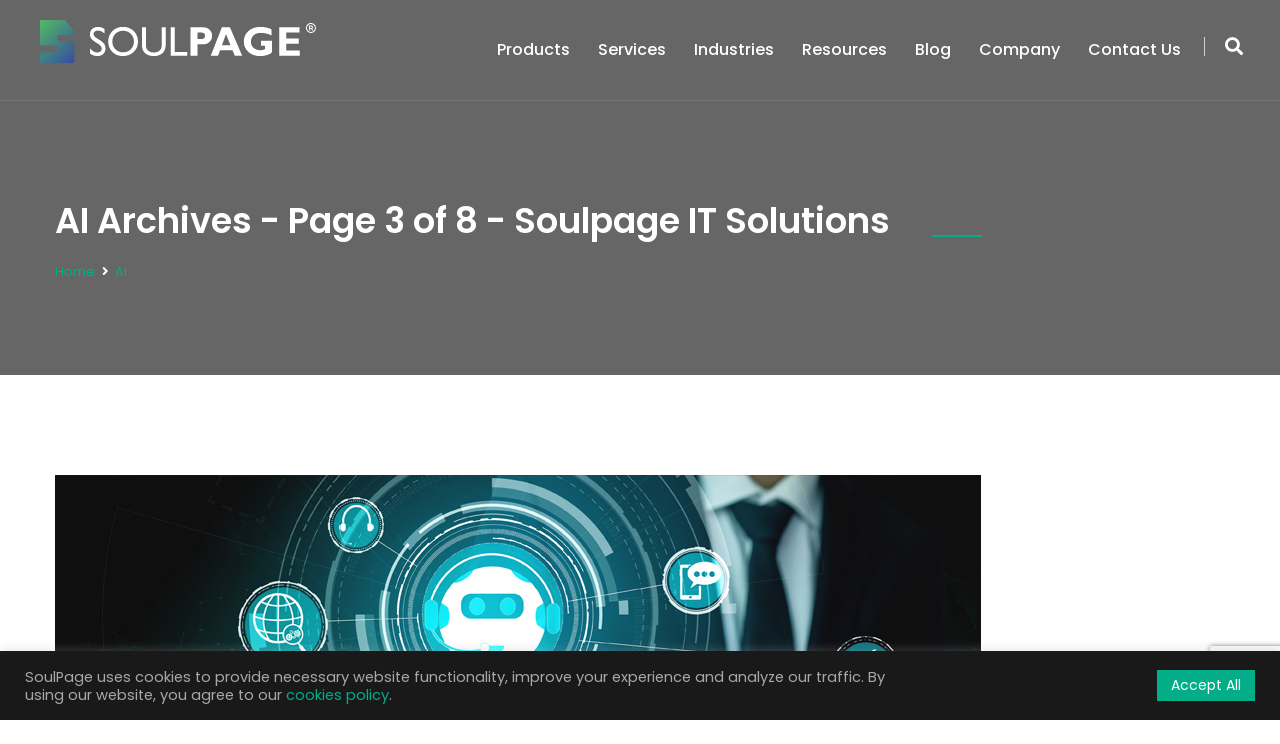

--- FILE ---
content_type: text/html; charset=UTF-8
request_url: https://soulpageit.com/tag/ai/page/3/
body_size: 22623
content:
<!DOCTYPE html>
<html lang="en-US">
<head>
	
<meta charset="UTF-8">
	<link rel="shortcut icon" href="https://soulpageit.com/wp-content/uploads/2018/07/soulpage_favicon-1.png" type="image/x-icon">
	<link rel="icon" href="https://soulpageit.com/wp-content/uploads/2018/07/soulpage_favicon-1.png" type="image/x-icon">
<!-- Responsive -->
<meta http-equiv="X-UA-Compatible" content="IE=edge">
<meta name="viewport" content="width=device-width, initial-scale=1.0, maximum-scale=1.0">
<meta name="facebook-domain-verification" content="m0sr66hol3nupt4i1bru5w0jpfgesf" />
	<script type="application/ld+json">
{
"@context": "http://schema.org",
"@type": "Corporation",
"name": "SoulPage IT Solutions",
"description": "SoulPage IT Solutions is a privately held global technology company that closely works with Artificial Intelligence, Machine Learning, Computer Vision, Text Analytics, and other Data Science technologies.",
"logo": "https://soulpageit.com/wp-content/uploads/2021/02/SoulpageLogo.svg",
"url": "https://soulpageit.com/",
"address": {

        "@type": "PostalAddress",

        "addressLocality": "Hyderabad",

        "addressCountry": "India"

    }

}

</script>
	
<script type="application/ld+json" class="yoast-schema-graph">
{
"@context":"https://schema.org",
"@graph":[{"@type":"WebSite",
"@id":"https://soulpageit.com/#website",
"url":"https://soulpageit.com/",
"name":"Soulpage IT Solutions",
"description":"Data Science company ",
"potentialAction":[{"@type":"SearchAction",
"target":{"@type":"EntryPoint",
"urlTemplate":"https://soulpageit.com/?s={search_term_string}"},
"query-input":"required name=search_term_string"}],
"inLanguage":"en-US"},{"@type":"CollectionPage",
"@id":"https://soulpageit.com/#webpage",
"url":"https://soulpageit.com/",
"name":"Digital Transformation - Bigdata, Cloud, Security & Mobility Solutions",
"isPartOf":{
"@id":"https://soulpageit.com/#website"
},
"description":"Soulpage IT Solutions is a digital transformation IT consulting & services company focusing on Big Data, Analytics Cloud, Mobility & Security for better business decisions & to create better customer experience.",
"breadcrumb":{"@id":"https://soulpageit.com/#breadcrumb"},
"inLanguage":"en-US",
"potentialAction":[{"@type":"ReadAction",
"target":["https://soulpageit.com/"]
}
]
},
{
"@type":"BreadcrumbList",
"@id":"https://soulpageit.com/#breadcrumb",
"itemListElement":[{"@type":"ListItem","position":1,
"name":"Home"
}
]
}
]
}
</script>
<!-- Google Tag Manager -->
<script>(function(w,d,s,l,i){w[l]=w[l]||[];w[l].push({'gtm.start':
new Date().getTime(),event:'gtm.js'});var f=d.getElementsByTagName(s)[0],
j=d.createElement(s),dl=l!='dataLayer'?'&l='+l:'';j.async=true;j.src=
'https://www.googletagmanager.com/gtm.js?id='+i+dl;f.parentNode.insertBefore(j,f);
})(window,document,'script','dataLayer','GTM-TMDDJ93');</script>
<!-- End Google Tag Manager -->

<meta name='robots' content='noindex, follow' />

	<!-- This site is optimized with the Yoast SEO plugin v22.7 - https://yoast.com/wordpress/plugins/seo/ -->
	<title>AI Archives - Page 3 of 8 - Soulpage IT Solutions</title>
	<meta property="og:locale" content="en_US" />
	<meta property="og:type" content="article" />
	<meta property="og:title" content="AI Archives - Page 3 of 8 - Soulpage IT Solutions" />
	<meta property="og:url" content="https://soulpageit.com/tag/ai/" />
	<meta property="og:site_name" content="Soulpage IT Solutions" />
	<meta property="og:image" content="https://soulpageit.com/wp-content/uploads/2020/08/Soulpage-Logo.png" />
	<meta property="og:image:width" content="1200" />
	<meta property="og:image:height" content="627" />
	<meta property="og:image:type" content="image/png" />
	<meta name="twitter:card" content="summary_large_image" />
	<meta name="twitter:site" content="@SoulpageIT" />
	<!-- / Yoast SEO plugin. -->


<link rel='dns-prefetch' href='//www.googletagmanager.com' />
<link rel='dns-prefetch' href='//fonts.googleapis.com' />
<link rel="alternate" type="application/rss+xml" title="Soulpage IT Solutions &raquo; Feed" href="https://soulpageit.com/feed/" />
<link rel="alternate" type="application/rss+xml" title="Soulpage IT Solutions &raquo; Comments Feed" href="https://soulpageit.com/comments/feed/" />
<link rel="alternate" type="application/rss+xml" title="Soulpage IT Solutions &raquo; AI Tag Feed" href="https://soulpageit.com/tag/ai/feed/" />
		<!-- This site uses the Google Analytics by MonsterInsights plugin v9.4.1 - Using Analytics tracking - https://www.monsterinsights.com/ -->
							<script src="//www.googletagmanager.com/gtag/js?id=G-YWBJ309VF3"  data-cfasync="false" data-wpfc-render="false" type="text/javascript" async></script>
			<script data-cfasync="false" data-wpfc-render="false" type="text/javascript">
				var mi_version = '9.4.1';
				var mi_track_user = true;
				var mi_no_track_reason = '';
								var MonsterInsightsDefaultLocations = {"page_location":"https:\/\/soulpageit.com\/tag\/ai\/page\/3\/"};
				if ( typeof MonsterInsightsPrivacyGuardFilter === 'function' ) {
					var MonsterInsightsLocations = (typeof MonsterInsightsExcludeQuery === 'object') ? MonsterInsightsPrivacyGuardFilter( MonsterInsightsExcludeQuery ) : MonsterInsightsPrivacyGuardFilter( MonsterInsightsDefaultLocations );
				} else {
					var MonsterInsightsLocations = (typeof MonsterInsightsExcludeQuery === 'object') ? MonsterInsightsExcludeQuery : MonsterInsightsDefaultLocations;
				}

								var disableStrs = [
										'ga-disable-G-YWBJ309VF3',
									];

				/* Function to detect opted out users */
				function __gtagTrackerIsOptedOut() {
					for (var index = 0; index < disableStrs.length; index++) {
						if (document.cookie.indexOf(disableStrs[index] + '=true') > -1) {
							return true;
						}
					}

					return false;
				}

				/* Disable tracking if the opt-out cookie exists. */
				if (__gtagTrackerIsOptedOut()) {
					for (var index = 0; index < disableStrs.length; index++) {
						window[disableStrs[index]] = true;
					}
				}

				/* Opt-out function */
				function __gtagTrackerOptout() {
					for (var index = 0; index < disableStrs.length; index++) {
						document.cookie = disableStrs[index] + '=true; expires=Thu, 31 Dec 2099 23:59:59 UTC; path=/';
						window[disableStrs[index]] = true;
					}
				}

				if ('undefined' === typeof gaOptout) {
					function gaOptout() {
						__gtagTrackerOptout();
					}
				}
								window.dataLayer = window.dataLayer || [];

				window.MonsterInsightsDualTracker = {
					helpers: {},
					trackers: {},
				};
				if (mi_track_user) {
					function __gtagDataLayer() {
						dataLayer.push(arguments);
					}

					function __gtagTracker(type, name, parameters) {
						if (!parameters) {
							parameters = {};
						}

						if (parameters.send_to) {
							__gtagDataLayer.apply(null, arguments);
							return;
						}

						if (type === 'event') {
														parameters.send_to = monsterinsights_frontend.v4_id;
							var hookName = name;
							if (typeof parameters['event_category'] !== 'undefined') {
								hookName = parameters['event_category'] + ':' + name;
							}

							if (typeof MonsterInsightsDualTracker.trackers[hookName] !== 'undefined') {
								MonsterInsightsDualTracker.trackers[hookName](parameters);
							} else {
								__gtagDataLayer('event', name, parameters);
							}
							
						} else {
							__gtagDataLayer.apply(null, arguments);
						}
					}

					__gtagTracker('js', new Date());
					__gtagTracker('set', {
						'developer_id.dZGIzZG': true,
											});
					if ( MonsterInsightsLocations.page_location ) {
						__gtagTracker('set', MonsterInsightsLocations);
					}
										__gtagTracker('config', 'G-YWBJ309VF3', {"forceSSL":"true","link_attribution":"true"} );
															window.gtag = __gtagTracker;										(function () {
						/* https://developers.google.com/analytics/devguides/collection/analyticsjs/ */
						/* ga and __gaTracker compatibility shim. */
						var noopfn = function () {
							return null;
						};
						var newtracker = function () {
							return new Tracker();
						};
						var Tracker = function () {
							return null;
						};
						var p = Tracker.prototype;
						p.get = noopfn;
						p.set = noopfn;
						p.send = function () {
							var args = Array.prototype.slice.call(arguments);
							args.unshift('send');
							__gaTracker.apply(null, args);
						};
						var __gaTracker = function () {
							var len = arguments.length;
							if (len === 0) {
								return;
							}
							var f = arguments[len - 1];
							if (typeof f !== 'object' || f === null || typeof f.hitCallback !== 'function') {
								if ('send' === arguments[0]) {
									var hitConverted, hitObject = false, action;
									if ('event' === arguments[1]) {
										if ('undefined' !== typeof arguments[3]) {
											hitObject = {
												'eventAction': arguments[3],
												'eventCategory': arguments[2],
												'eventLabel': arguments[4],
												'value': arguments[5] ? arguments[5] : 1,
											}
										}
									}
									if ('pageview' === arguments[1]) {
										if ('undefined' !== typeof arguments[2]) {
											hitObject = {
												'eventAction': 'page_view',
												'page_path': arguments[2],
											}
										}
									}
									if (typeof arguments[2] === 'object') {
										hitObject = arguments[2];
									}
									if (typeof arguments[5] === 'object') {
										Object.assign(hitObject, arguments[5]);
									}
									if ('undefined' !== typeof arguments[1].hitType) {
										hitObject = arguments[1];
										if ('pageview' === hitObject.hitType) {
											hitObject.eventAction = 'page_view';
										}
									}
									if (hitObject) {
										action = 'timing' === arguments[1].hitType ? 'timing_complete' : hitObject.eventAction;
										hitConverted = mapArgs(hitObject);
										__gtagTracker('event', action, hitConverted);
									}
								}
								return;
							}

							function mapArgs(args) {
								var arg, hit = {};
								var gaMap = {
									'eventCategory': 'event_category',
									'eventAction': 'event_action',
									'eventLabel': 'event_label',
									'eventValue': 'event_value',
									'nonInteraction': 'non_interaction',
									'timingCategory': 'event_category',
									'timingVar': 'name',
									'timingValue': 'value',
									'timingLabel': 'event_label',
									'page': 'page_path',
									'location': 'page_location',
									'title': 'page_title',
									'referrer' : 'page_referrer',
								};
								for (arg in args) {
																		if (!(!args.hasOwnProperty(arg) || !gaMap.hasOwnProperty(arg))) {
										hit[gaMap[arg]] = args[arg];
									} else {
										hit[arg] = args[arg];
									}
								}
								return hit;
							}

							try {
								f.hitCallback();
							} catch (ex) {
							}
						};
						__gaTracker.create = newtracker;
						__gaTracker.getByName = newtracker;
						__gaTracker.getAll = function () {
							return [];
						};
						__gaTracker.remove = noopfn;
						__gaTracker.loaded = true;
						window['__gaTracker'] = __gaTracker;
					})();
									} else {
										console.log("");
					(function () {
						function __gtagTracker() {
							return null;
						}

						window['__gtagTracker'] = __gtagTracker;
						window['gtag'] = __gtagTracker;
					})();
									}
			</script>
				<!-- / Google Analytics by MonsterInsights -->
		<script type="text/javascript">
/* <![CDATA[ */
window._wpemojiSettings = {"baseUrl":"https:\/\/s.w.org\/images\/core\/emoji\/15.0.3\/72x72\/","ext":".png","svgUrl":"https:\/\/s.w.org\/images\/core\/emoji\/15.0.3\/svg\/","svgExt":".svg","source":{"concatemoji":"https:\/\/soulpageit.com\/wp-includes\/js\/wp-emoji-release.min.js?ver=6.5.7"}};
/*! This file is auto-generated */
!function(i,n){var o,s,e;function c(e){try{var t={supportTests:e,timestamp:(new Date).valueOf()};sessionStorage.setItem(o,JSON.stringify(t))}catch(e){}}function p(e,t,n){e.clearRect(0,0,e.canvas.width,e.canvas.height),e.fillText(t,0,0);var t=new Uint32Array(e.getImageData(0,0,e.canvas.width,e.canvas.height).data),r=(e.clearRect(0,0,e.canvas.width,e.canvas.height),e.fillText(n,0,0),new Uint32Array(e.getImageData(0,0,e.canvas.width,e.canvas.height).data));return t.every(function(e,t){return e===r[t]})}function u(e,t,n){switch(t){case"flag":return n(e,"\ud83c\udff3\ufe0f\u200d\u26a7\ufe0f","\ud83c\udff3\ufe0f\u200b\u26a7\ufe0f")?!1:!n(e,"\ud83c\uddfa\ud83c\uddf3","\ud83c\uddfa\u200b\ud83c\uddf3")&&!n(e,"\ud83c\udff4\udb40\udc67\udb40\udc62\udb40\udc65\udb40\udc6e\udb40\udc67\udb40\udc7f","\ud83c\udff4\u200b\udb40\udc67\u200b\udb40\udc62\u200b\udb40\udc65\u200b\udb40\udc6e\u200b\udb40\udc67\u200b\udb40\udc7f");case"emoji":return!n(e,"\ud83d\udc26\u200d\u2b1b","\ud83d\udc26\u200b\u2b1b")}return!1}function f(e,t,n){var r="undefined"!=typeof WorkerGlobalScope&&self instanceof WorkerGlobalScope?new OffscreenCanvas(300,150):i.createElement("canvas"),a=r.getContext("2d",{willReadFrequently:!0}),o=(a.textBaseline="top",a.font="600 32px Arial",{});return e.forEach(function(e){o[e]=t(a,e,n)}),o}function t(e){var t=i.createElement("script");t.src=e,t.defer=!0,i.head.appendChild(t)}"undefined"!=typeof Promise&&(o="wpEmojiSettingsSupports",s=["flag","emoji"],n.supports={everything:!0,everythingExceptFlag:!0},e=new Promise(function(e){i.addEventListener("DOMContentLoaded",e,{once:!0})}),new Promise(function(t){var n=function(){try{var e=JSON.parse(sessionStorage.getItem(o));if("object"==typeof e&&"number"==typeof e.timestamp&&(new Date).valueOf()<e.timestamp+604800&&"object"==typeof e.supportTests)return e.supportTests}catch(e){}return null}();if(!n){if("undefined"!=typeof Worker&&"undefined"!=typeof OffscreenCanvas&&"undefined"!=typeof URL&&URL.createObjectURL&&"undefined"!=typeof Blob)try{var e="postMessage("+f.toString()+"("+[JSON.stringify(s),u.toString(),p.toString()].join(",")+"));",r=new Blob([e],{type:"text/javascript"}),a=new Worker(URL.createObjectURL(r),{name:"wpTestEmojiSupports"});return void(a.onmessage=function(e){c(n=e.data),a.terminate(),t(n)})}catch(e){}c(n=f(s,u,p))}t(n)}).then(function(e){for(var t in e)n.supports[t]=e[t],n.supports.everything=n.supports.everything&&n.supports[t],"flag"!==t&&(n.supports.everythingExceptFlag=n.supports.everythingExceptFlag&&n.supports[t]);n.supports.everythingExceptFlag=n.supports.everythingExceptFlag&&!n.supports.flag,n.DOMReady=!1,n.readyCallback=function(){n.DOMReady=!0}}).then(function(){return e}).then(function(){var e;n.supports.everything||(n.readyCallback(),(e=n.source||{}).concatemoji?t(e.concatemoji):e.wpemoji&&e.twemoji&&(t(e.twemoji),t(e.wpemoji)))}))}((window,document),window._wpemojiSettings);
/* ]]> */
</script>
<link rel='stylesheet' id='aol-jquery-ui-css' href='https://soulpageit.com/wp-content/plugins/apply-online/public/css/jquery-ui.min.css?ver=6.5.7' type='text/css' media='all' />
<link rel='stylesheet' id='apply-online-css' href='https://soulpageit.com/wp-content/plugins/apply-online/public/css/applyonline-public.css?ver=2.6.7.2' type='text/css' media='all' />
<style id='wp-emoji-styles-inline-css' type='text/css'>

	img.wp-smiley, img.emoji {
		display: inline !important;
		border: none !important;
		box-shadow: none !important;
		height: 1em !important;
		width: 1em !important;
		margin: 0 0.07em !important;
		vertical-align: -0.1em !important;
		background: none !important;
		padding: 0 !important;
	}
</style>
<link rel='stylesheet' id='wp-block-library-css' href='https://soulpageit.com/wp-includes/css/dist/block-library/style.min.css?ver=6.5.7' type='text/css' media='all' />
<style id='wp-block-library-theme-inline-css' type='text/css'>
.wp-block-audio figcaption{color:#555;font-size:13px;text-align:center}.is-dark-theme .wp-block-audio figcaption{color:#ffffffa6}.wp-block-audio{margin:0 0 1em}.wp-block-code{border:1px solid #ccc;border-radius:4px;font-family:Menlo,Consolas,monaco,monospace;padding:.8em 1em}.wp-block-embed figcaption{color:#555;font-size:13px;text-align:center}.is-dark-theme .wp-block-embed figcaption{color:#ffffffa6}.wp-block-embed{margin:0 0 1em}.blocks-gallery-caption{color:#555;font-size:13px;text-align:center}.is-dark-theme .blocks-gallery-caption{color:#ffffffa6}.wp-block-image figcaption{color:#555;font-size:13px;text-align:center}.is-dark-theme .wp-block-image figcaption{color:#ffffffa6}.wp-block-image{margin:0 0 1em}.wp-block-pullquote{border-bottom:4px solid;border-top:4px solid;color:currentColor;margin-bottom:1.75em}.wp-block-pullquote cite,.wp-block-pullquote footer,.wp-block-pullquote__citation{color:currentColor;font-size:.8125em;font-style:normal;text-transform:uppercase}.wp-block-quote{border-left:.25em solid;margin:0 0 1.75em;padding-left:1em}.wp-block-quote cite,.wp-block-quote footer{color:currentColor;font-size:.8125em;font-style:normal;position:relative}.wp-block-quote.has-text-align-right{border-left:none;border-right:.25em solid;padding-left:0;padding-right:1em}.wp-block-quote.has-text-align-center{border:none;padding-left:0}.wp-block-quote.is-large,.wp-block-quote.is-style-large,.wp-block-quote.is-style-plain{border:none}.wp-block-search .wp-block-search__label{font-weight:700}.wp-block-search__button{border:1px solid #ccc;padding:.375em .625em}:where(.wp-block-group.has-background){padding:1.25em 2.375em}.wp-block-separator.has-css-opacity{opacity:.4}.wp-block-separator{border:none;border-bottom:2px solid;margin-left:auto;margin-right:auto}.wp-block-separator.has-alpha-channel-opacity{opacity:1}.wp-block-separator:not(.is-style-wide):not(.is-style-dots){width:100px}.wp-block-separator.has-background:not(.is-style-dots){border-bottom:none;height:1px}.wp-block-separator.has-background:not(.is-style-wide):not(.is-style-dots){height:2px}.wp-block-table{margin:0 0 1em}.wp-block-table td,.wp-block-table th{word-break:normal}.wp-block-table figcaption{color:#555;font-size:13px;text-align:center}.is-dark-theme .wp-block-table figcaption{color:#ffffffa6}.wp-block-video figcaption{color:#555;font-size:13px;text-align:center}.is-dark-theme .wp-block-video figcaption{color:#ffffffa6}.wp-block-video{margin:0 0 1em}.wp-block-template-part.has-background{margin-bottom:0;margin-top:0;padding:1.25em 2.375em}
</style>
<style id='safe-svg-svg-icon-style-inline-css' type='text/css'>
.safe-svg-cover{text-align:center}.safe-svg-cover .safe-svg-inside{display:inline-block;max-width:100%}.safe-svg-cover svg{height:100%;max-height:100%;max-width:100%;width:100%}

</style>
<style id='classic-theme-styles-inline-css' type='text/css'>
/*! This file is auto-generated */
.wp-block-button__link{color:#fff;background-color:#32373c;border-radius:9999px;box-shadow:none;text-decoration:none;padding:calc(.667em + 2px) calc(1.333em + 2px);font-size:1.125em}.wp-block-file__button{background:#32373c;color:#fff;text-decoration:none}
</style>
<style id='global-styles-inline-css' type='text/css'>
body{--wp--preset--color--black: #000000;--wp--preset--color--cyan-bluish-gray: #abb8c3;--wp--preset--color--white: #ffffff;--wp--preset--color--pale-pink: #f78da7;--wp--preset--color--vivid-red: #cf2e2e;--wp--preset--color--luminous-vivid-orange: #ff6900;--wp--preset--color--luminous-vivid-amber: #fcb900;--wp--preset--color--light-green-cyan: #7bdcb5;--wp--preset--color--vivid-green-cyan: #00d084;--wp--preset--color--pale-cyan-blue: #8ed1fc;--wp--preset--color--vivid-cyan-blue: #0693e3;--wp--preset--color--vivid-purple: #9b51e0;--wp--preset--color--strong-yellow: #f7bd00;--wp--preset--color--strong-white: #fff;--wp--preset--color--light-black: #242424;--wp--preset--color--very-light-gray: #797979;--wp--preset--color--very-dark-black: #000000;--wp--preset--gradient--vivid-cyan-blue-to-vivid-purple: linear-gradient(135deg,rgba(6,147,227,1) 0%,rgb(155,81,224) 100%);--wp--preset--gradient--light-green-cyan-to-vivid-green-cyan: linear-gradient(135deg,rgb(122,220,180) 0%,rgb(0,208,130) 100%);--wp--preset--gradient--luminous-vivid-amber-to-luminous-vivid-orange: linear-gradient(135deg,rgba(252,185,0,1) 0%,rgba(255,105,0,1) 100%);--wp--preset--gradient--luminous-vivid-orange-to-vivid-red: linear-gradient(135deg,rgba(255,105,0,1) 0%,rgb(207,46,46) 100%);--wp--preset--gradient--very-light-gray-to-cyan-bluish-gray: linear-gradient(135deg,rgb(238,238,238) 0%,rgb(169,184,195) 100%);--wp--preset--gradient--cool-to-warm-spectrum: linear-gradient(135deg,rgb(74,234,220) 0%,rgb(151,120,209) 20%,rgb(207,42,186) 40%,rgb(238,44,130) 60%,rgb(251,105,98) 80%,rgb(254,248,76) 100%);--wp--preset--gradient--blush-light-purple: linear-gradient(135deg,rgb(255,206,236) 0%,rgb(152,150,240) 100%);--wp--preset--gradient--blush-bordeaux: linear-gradient(135deg,rgb(254,205,165) 0%,rgb(254,45,45) 50%,rgb(107,0,62) 100%);--wp--preset--gradient--luminous-dusk: linear-gradient(135deg,rgb(255,203,112) 0%,rgb(199,81,192) 50%,rgb(65,88,208) 100%);--wp--preset--gradient--pale-ocean: linear-gradient(135deg,rgb(255,245,203) 0%,rgb(182,227,212) 50%,rgb(51,167,181) 100%);--wp--preset--gradient--electric-grass: linear-gradient(135deg,rgb(202,248,128) 0%,rgb(113,206,126) 100%);--wp--preset--gradient--midnight: linear-gradient(135deg,rgb(2,3,129) 0%,rgb(40,116,252) 100%);--wp--preset--font-size--small: 10px;--wp--preset--font-size--medium: 20px;--wp--preset--font-size--large: 24px;--wp--preset--font-size--x-large: 42px;--wp--preset--font-size--normal: 15px;--wp--preset--font-size--huge: 36px;--wp--preset--spacing--20: 0.44rem;--wp--preset--spacing--30: 0.67rem;--wp--preset--spacing--40: 1rem;--wp--preset--spacing--50: 1.5rem;--wp--preset--spacing--60: 2.25rem;--wp--preset--spacing--70: 3.38rem;--wp--preset--spacing--80: 5.06rem;--wp--preset--shadow--natural: 6px 6px 9px rgba(0, 0, 0, 0.2);--wp--preset--shadow--deep: 12px 12px 50px rgba(0, 0, 0, 0.4);--wp--preset--shadow--sharp: 6px 6px 0px rgba(0, 0, 0, 0.2);--wp--preset--shadow--outlined: 6px 6px 0px -3px rgba(255, 255, 255, 1), 6px 6px rgba(0, 0, 0, 1);--wp--preset--shadow--crisp: 6px 6px 0px rgba(0, 0, 0, 1);}:where(.is-layout-flex){gap: 0.5em;}:where(.is-layout-grid){gap: 0.5em;}body .is-layout-flex{display: flex;}body .is-layout-flex{flex-wrap: wrap;align-items: center;}body .is-layout-flex > *{margin: 0;}body .is-layout-grid{display: grid;}body .is-layout-grid > *{margin: 0;}:where(.wp-block-columns.is-layout-flex){gap: 2em;}:where(.wp-block-columns.is-layout-grid){gap: 2em;}:where(.wp-block-post-template.is-layout-flex){gap: 1.25em;}:where(.wp-block-post-template.is-layout-grid){gap: 1.25em;}.has-black-color{color: var(--wp--preset--color--black) !important;}.has-cyan-bluish-gray-color{color: var(--wp--preset--color--cyan-bluish-gray) !important;}.has-white-color{color: var(--wp--preset--color--white) !important;}.has-pale-pink-color{color: var(--wp--preset--color--pale-pink) !important;}.has-vivid-red-color{color: var(--wp--preset--color--vivid-red) !important;}.has-luminous-vivid-orange-color{color: var(--wp--preset--color--luminous-vivid-orange) !important;}.has-luminous-vivid-amber-color{color: var(--wp--preset--color--luminous-vivid-amber) !important;}.has-light-green-cyan-color{color: var(--wp--preset--color--light-green-cyan) !important;}.has-vivid-green-cyan-color{color: var(--wp--preset--color--vivid-green-cyan) !important;}.has-pale-cyan-blue-color{color: var(--wp--preset--color--pale-cyan-blue) !important;}.has-vivid-cyan-blue-color{color: var(--wp--preset--color--vivid-cyan-blue) !important;}.has-vivid-purple-color{color: var(--wp--preset--color--vivid-purple) !important;}.has-black-background-color{background-color: var(--wp--preset--color--black) !important;}.has-cyan-bluish-gray-background-color{background-color: var(--wp--preset--color--cyan-bluish-gray) !important;}.has-white-background-color{background-color: var(--wp--preset--color--white) !important;}.has-pale-pink-background-color{background-color: var(--wp--preset--color--pale-pink) !important;}.has-vivid-red-background-color{background-color: var(--wp--preset--color--vivid-red) !important;}.has-luminous-vivid-orange-background-color{background-color: var(--wp--preset--color--luminous-vivid-orange) !important;}.has-luminous-vivid-amber-background-color{background-color: var(--wp--preset--color--luminous-vivid-amber) !important;}.has-light-green-cyan-background-color{background-color: var(--wp--preset--color--light-green-cyan) !important;}.has-vivid-green-cyan-background-color{background-color: var(--wp--preset--color--vivid-green-cyan) !important;}.has-pale-cyan-blue-background-color{background-color: var(--wp--preset--color--pale-cyan-blue) !important;}.has-vivid-cyan-blue-background-color{background-color: var(--wp--preset--color--vivid-cyan-blue) !important;}.has-vivid-purple-background-color{background-color: var(--wp--preset--color--vivid-purple) !important;}.has-black-border-color{border-color: var(--wp--preset--color--black) !important;}.has-cyan-bluish-gray-border-color{border-color: var(--wp--preset--color--cyan-bluish-gray) !important;}.has-white-border-color{border-color: var(--wp--preset--color--white) !important;}.has-pale-pink-border-color{border-color: var(--wp--preset--color--pale-pink) !important;}.has-vivid-red-border-color{border-color: var(--wp--preset--color--vivid-red) !important;}.has-luminous-vivid-orange-border-color{border-color: var(--wp--preset--color--luminous-vivid-orange) !important;}.has-luminous-vivid-amber-border-color{border-color: var(--wp--preset--color--luminous-vivid-amber) !important;}.has-light-green-cyan-border-color{border-color: var(--wp--preset--color--light-green-cyan) !important;}.has-vivid-green-cyan-border-color{border-color: var(--wp--preset--color--vivid-green-cyan) !important;}.has-pale-cyan-blue-border-color{border-color: var(--wp--preset--color--pale-cyan-blue) !important;}.has-vivid-cyan-blue-border-color{border-color: var(--wp--preset--color--vivid-cyan-blue) !important;}.has-vivid-purple-border-color{border-color: var(--wp--preset--color--vivid-purple) !important;}.has-vivid-cyan-blue-to-vivid-purple-gradient-background{background: var(--wp--preset--gradient--vivid-cyan-blue-to-vivid-purple) !important;}.has-light-green-cyan-to-vivid-green-cyan-gradient-background{background: var(--wp--preset--gradient--light-green-cyan-to-vivid-green-cyan) !important;}.has-luminous-vivid-amber-to-luminous-vivid-orange-gradient-background{background: var(--wp--preset--gradient--luminous-vivid-amber-to-luminous-vivid-orange) !important;}.has-luminous-vivid-orange-to-vivid-red-gradient-background{background: var(--wp--preset--gradient--luminous-vivid-orange-to-vivid-red) !important;}.has-very-light-gray-to-cyan-bluish-gray-gradient-background{background: var(--wp--preset--gradient--very-light-gray-to-cyan-bluish-gray) !important;}.has-cool-to-warm-spectrum-gradient-background{background: var(--wp--preset--gradient--cool-to-warm-spectrum) !important;}.has-blush-light-purple-gradient-background{background: var(--wp--preset--gradient--blush-light-purple) !important;}.has-blush-bordeaux-gradient-background{background: var(--wp--preset--gradient--blush-bordeaux) !important;}.has-luminous-dusk-gradient-background{background: var(--wp--preset--gradient--luminous-dusk) !important;}.has-pale-ocean-gradient-background{background: var(--wp--preset--gradient--pale-ocean) !important;}.has-electric-grass-gradient-background{background: var(--wp--preset--gradient--electric-grass) !important;}.has-midnight-gradient-background{background: var(--wp--preset--gradient--midnight) !important;}.has-small-font-size{font-size: var(--wp--preset--font-size--small) !important;}.has-medium-font-size{font-size: var(--wp--preset--font-size--medium) !important;}.has-large-font-size{font-size: var(--wp--preset--font-size--large) !important;}.has-x-large-font-size{font-size: var(--wp--preset--font-size--x-large) !important;}
.wp-block-navigation a:where(:not(.wp-element-button)){color: inherit;}
:where(.wp-block-post-template.is-layout-flex){gap: 1.25em;}:where(.wp-block-post-template.is-layout-grid){gap: 1.25em;}
:where(.wp-block-columns.is-layout-flex){gap: 2em;}:where(.wp-block-columns.is-layout-grid){gap: 2em;}
.wp-block-pullquote{font-size: 1.5em;line-height: 1.6;}
</style>
<link rel='stylesheet' id='dashicons-css' href='https://soulpageit.com/wp-includes/css/dashicons.min.css?ver=6.5.7' type='text/css' media='all' />
<link rel='stylesheet' id='contact-form-7-css' href='https://soulpageit.com/wp-content/plugins/contact-form-7/includes/css/styles.css?ver=5.9.4' type='text/css' media='all' />
<link rel='stylesheet' id='cookie-law-info-css' href='https://soulpageit.com/wp-content/plugins/cookie-law-info/legacy/public/css/cookie-law-info-public.css?ver=3.2.2' type='text/css' media='all' />
<link rel='stylesheet' id='cookie-law-info-gdpr-css' href='https://soulpageit.com/wp-content/plugins/cookie-law-info/legacy/public/css/cookie-law-info-gdpr.css?ver=3.2.2' type='text/css' media='all' />
<link rel='stylesheet' id='bootstrap-css' href='https://soulpageit.com/wp-content/themes/wellinor/css/bootstrap.css?ver=6.5.7' type='text/css' media='all' />
<link rel='stylesheet' id='font-awesome-css' href='https://soulpageit.com/wp-content/themes/wellinor/css/font-awesome.css?ver=6.5.7' type='text/css' media='all' />
<link rel='stylesheet' id='flaticon-css' href='https://soulpageit.com/wp-content/themes/wellinor/css/flaticon.css?ver=6.5.7' type='text/css' media='all' />
<link rel='stylesheet' id='animate-css' href='https://soulpageit.com/wp-content/themes/wellinor/css/animate.css?ver=6.5.7' type='text/css' media='all' />
<link rel='stylesheet' id='owl-carousel-css' href='https://soulpageit.com/wp-content/themes/wellinor/css/owl.css?ver=6.5.7' type='text/css' media='all' />
<link rel='stylesheet' id='jquery-fancybox-css' href='https://soulpageit.com/wp-content/themes/wellinor/css/jquery.fancybox.min.css?ver=6.5.7' type='text/css' media='all' />
<link rel='stylesheet' id='hover-css' href='https://soulpageit.com/wp-content/themes/wellinor/css/hover.css?ver=6.5.7' type='text/css' media='all' />
<link rel='stylesheet' id='gui-css' href='https://soulpageit.com/wp-content/themes/wellinor/css/gui.css?ver=6.5.7' type='text/css' media='all' />
<link rel='stylesheet' id='wellinor-main-style-css' href='https://soulpageit.com/wp-content/themes/wellinor/style.css?ver=6.5.7' type='text/css' media='all' />
<link rel='stylesheet' id='wellinor-custom-style-css' href='https://soulpageit.com/wp-content/themes/wellinor/css/custom.css?ver=6.5.7' type='text/css' media='all' />
<link rel='stylesheet' id='wellinor-gutenberg-style-css' href='https://soulpageit.com/wp-content/themes/wellinor/css/gutenberg.css?ver=6.5.7' type='text/css' media='all' />
<link rel='stylesheet' id='wellinor-responsive-css' href='https://soulpageit.com/wp-content/themes/wellinor/css/responsive.css?ver=6.5.7' type='text/css' media='all' />
<link rel='stylesheet' id='wellinor-theme-slug-fonts-css' href='https://fonts.googleapis.com/css?family=Lato%3A100%2C100i%2C300%2C300i%2C400%2C400i%2C700%2C700i%2C900%2C900i%7CLora%3A400%2C400i%2C700%2C700i%7COpen+Sans%3A300%2C300i%2C400%2C400i%2C600%2C600i%2C700%2C700i%2C800%2C800i%7CPoppins%3A100%2C100i%2C200%2C200i%2C300%2C300i%2C400%2C400i%2C500%2C500i%2C600%2C600i%2C700%2C700i%2C800%2C800i%2C900%2C900i&#038;subset=latin%2Clatin-ext' type='text/css' media='all' />
<style id='akismet-widget-style-inline-css' type='text/css'>

			.a-stats {
				--akismet-color-mid-green: #357b49;
				--akismet-color-white: #fff;
				--akismet-color-light-grey: #f6f7f7;

				max-width: 350px;
				width: auto;
			}

			.a-stats * {
				all: unset;
				box-sizing: border-box;
			}

			.a-stats strong {
				font-weight: 600;
			}

			.a-stats a.a-stats__link,
			.a-stats a.a-stats__link:visited,
			.a-stats a.a-stats__link:active {
				background: var(--akismet-color-mid-green);
				border: none;
				box-shadow: none;
				border-radius: 8px;
				color: var(--akismet-color-white);
				cursor: pointer;
				display: block;
				font-family: -apple-system, BlinkMacSystemFont, 'Segoe UI', 'Roboto', 'Oxygen-Sans', 'Ubuntu', 'Cantarell', 'Helvetica Neue', sans-serif;
				font-weight: 500;
				padding: 12px;
				text-align: center;
				text-decoration: none;
				transition: all 0.2s ease;
			}

			/* Extra specificity to deal with TwentyTwentyOne focus style */
			.widget .a-stats a.a-stats__link:focus {
				background: var(--akismet-color-mid-green);
				color: var(--akismet-color-white);
				text-decoration: none;
			}

			.a-stats a.a-stats__link:hover {
				filter: brightness(110%);
				box-shadow: 0 4px 12px rgba(0, 0, 0, 0.06), 0 0 2px rgba(0, 0, 0, 0.16);
			}

			.a-stats .count {
				color: var(--akismet-color-white);
				display: block;
				font-size: 1.5em;
				line-height: 1.4;
				padding: 0 13px;
				white-space: nowrap;
			}
		
</style>
<link rel='stylesheet' id='tablepress-default-css' href='https://soulpageit.com/wp-content/tablepress-combined.min.css?ver=21' type='text/css' media='all' />
<link rel='stylesheet' id='poppins-css' href='//fonts.googleapis.com/css?family=Poppins%3A100%2C100italic%2C200%2C200italic%2C300%2C300italic%2Cregular%2Citalic%2C500%2C500italic%2C600%2C600italic%2C700%2C700italic%2C800%2C800italic%2C900%2C900italic&#038;subset=latin%2Cdevanagari%2Clatin-ext&#038;ver=2.9.6' type='text/css' media='all' />
<link rel='stylesheet' id='open-sans-css' href='https://fonts.googleapis.com/css?family=Open+Sans%3A300italic%2C400italic%2C600italic%2C300%2C400%2C600&#038;subset=latin%2Clatin-ext&#038;display=fallback&#038;ver=6.5.7' type='text/css' media='all' />
<link rel='stylesheet' id='kc-general-css' href='https://soulpageit.com/wp-content/plugins/kingcomposer/assets/frontend/css/kingcomposer.min.css?ver=2.9.6' type='text/css' media='all' />
<link rel='stylesheet' id='kc-animate-css' href='https://soulpageit.com/wp-content/plugins/kingcomposer/assets/css/animate.css?ver=2.9.6' type='text/css' media='all' />
<link rel='stylesheet' id='kc-icon-1-css' href='https://soulpageit.com/wp-content/themes/wellinor/css/flaticon.css?ver=2.9.6' type='text/css' media='all' />
<link rel='stylesheet' id='kc-icon-2-css' href='https://soulpageit.com/wp-content/plugins/kingcomposer/assets/css/icons.css?ver=2.9.6' type='text/css' media='all' />
<script type="text/javascript" src="https://soulpageit.com/wp-content/plugins/google-analytics-for-wordpress/assets/js/frontend-gtag.min.js?ver=9.4.1" id="monsterinsights-frontend-script-js" async="async" data-wp-strategy="async"></script>
<script data-cfasync="false" data-wpfc-render="false" type="text/javascript" id='monsterinsights-frontend-script-js-extra'>/* <![CDATA[ */
var monsterinsights_frontend = {"js_events_tracking":"true","download_extensions":"doc,pdf,ppt,zip,xls,docx,pptx,xlsx","inbound_paths":"[{\"path\":\"\\\/go\\\/\",\"label\":\"affiliate\"},{\"path\":\"\\\/recommend\\\/\",\"label\":\"affiliate\"}]","home_url":"https:\/\/soulpageit.com","hash_tracking":"false","v4_id":"G-YWBJ309VF3"};/* ]]> */
</script>
<script type="text/javascript" src="https://soulpageit.com/wp-includes/js/jquery/jquery.min.js?ver=3.7.1" id="jquery-core-js"></script>
<script type="text/javascript" src="https://soulpageit.com/wp-includes/js/jquery/jquery-migrate.min.js?ver=3.4.1" id="jquery-migrate-js"></script>
<script type="text/javascript" src="https://soulpageit.com/wp-includes/js/jquery/ui/core.min.js?ver=1.13.2" id="jquery-ui-core-js"></script>
<script type="text/javascript" src="https://soulpageit.com/wp-includes/js/jquery/ui/datepicker.min.js?ver=1.13.2" id="jquery-ui-datepicker-js"></script>
<script type="text/javascript" id="jquery-ui-datepicker-js-after">
/* <![CDATA[ */
jQuery(function(jQuery){jQuery.datepicker.setDefaults({"closeText":"Close","currentText":"Today","monthNames":["January","February","March","April","May","June","July","August","September","October","November","December"],"monthNamesShort":["Jan","Feb","Mar","Apr","May","Jun","Jul","Aug","Sep","Oct","Nov","Dec"],"nextText":"Next","prevText":"Previous","dayNames":["Sunday","Monday","Tuesday","Wednesday","Thursday","Friday","Saturday"],"dayNamesShort":["Sun","Mon","Tue","Wed","Thu","Fri","Sat"],"dayNamesMin":["S","M","T","W","T","F","S"],"dateFormat":"MM d, yy","firstDay":1,"isRTL":false});});
/* ]]> */
</script>
<script type="text/javascript" id="apply-online-js-extra">
/* <![CDATA[ */
var aol_public = {"ajaxurl":"https:\/\/soulpageit.com\/wp-admin\/admin-ajax.php","date_format":"dd-mm-yy","url":"https:\/\/soulpageit.com\/wp-content\/plugins\/apply-online","consent_text":""};
/* ]]> */
</script>
<script type="text/javascript" src="https://soulpageit.com/wp-content/plugins/apply-online/public/js/applyonline-public.js?ver=2.6.7.2" id="apply-online-js"></script>
<script type="text/javascript" id="cookie-law-info-js-extra">
/* <![CDATA[ */
var Cli_Data = {"nn_cookie_ids":[],"cookielist":[],"non_necessary_cookies":[],"ccpaEnabled":"","ccpaRegionBased":"","ccpaBarEnabled":"","strictlyEnabled":["necessary","obligatoire"],"ccpaType":"gdpr","js_blocking":"","custom_integration":"","triggerDomRefresh":"","secure_cookies":""};
var cli_cookiebar_settings = {"animate_speed_hide":"500","animate_speed_show":"500","background":"#191919","border":"#b1a6a6c2","border_on":"","button_1_button_colour":"#000","button_1_button_hover":"#000000","button_1_link_colour":"#fff","button_1_as_button":"1","button_1_new_win":"","button_2_button_colour":"#333","button_2_button_hover":"#292929","button_2_link_colour":"#444","button_2_as_button":"","button_2_hidebar":"","button_3_button_colour":"#000","button_3_button_hover":"#000000","button_3_link_colour":"#fff","button_3_as_button":"1","button_3_new_win":"","button_4_button_colour":"#191919","button_4_button_hover":"#141414","button_4_link_colour":"#fff","button_4_as_button":"1","button_7_button_colour":"#02ad88","button_7_button_hover":"#028a6d","button_7_link_colour":"#fff","button_7_as_button":"1","button_7_new_win":"","font_family":"inherit","header_fix":"","notify_animate_hide":"1","notify_animate_show":"","notify_div_id":"#cookie-law-info-bar","notify_position_horizontal":"right","notify_position_vertical":"bottom","scroll_close":"","scroll_close_reload":"","accept_close_reload":"","reject_close_reload":"","showagain_tab":"","showagain_background":"#fff","showagain_border":"#000","showagain_div_id":"#cookie-law-info-again","showagain_x_position":"100px","text":"#a8a8a8","show_once_yn":"","show_once":"10000","logging_on":"","as_popup":"","popup_overlay":"","bar_heading_text":"","cookie_bar_as":"banner","popup_showagain_position":"bottom-right","widget_position":"left"};
var log_object = {"ajax_url":"https:\/\/soulpageit.com\/wp-admin\/admin-ajax.php"};
/* ]]> */
</script>
<script type="text/javascript" src="https://soulpageit.com/wp-content/plugins/cookie-law-info/legacy/public/js/cookie-law-info-public.js?ver=3.2.2" id="cookie-law-info-js"></script>

<!-- Google tag (gtag.js) snippet added by Site Kit -->
<!-- Google Analytics snippet added by Site Kit -->
<script type="text/javascript" src="https://www.googletagmanager.com/gtag/js?id=G-YWBJ309VF3" id="google_gtagjs-js" async></script>
<script type="text/javascript" id="google_gtagjs-js-after">
/* <![CDATA[ */
window.dataLayer = window.dataLayer || [];function gtag(){dataLayer.push(arguments);}
gtag("set","linker",{"domains":["soulpageit.com"]});
gtag("js", new Date());
gtag("set", "developer_id.dZTNiMT", true);
gtag("config", "G-YWBJ309VF3");
/* ]]> */
</script>
<link rel="https://api.w.org/" href="https://soulpageit.com/wp-json/" /><link rel="alternate" type="application/json" href="https://soulpageit.com/wp-json/wp/v2/tags/54" /><link rel="EditURI" type="application/rsd+xml" title="RSD" href="https://soulpageit.com/xmlrpc.php?rsd" />
<meta name="generator" content="WordPress 6.5.7" />
<!-- start Simple Custom CSS and JS -->
<script type="text/javascript">
/* Default comment here */ 

</script>
<!-- end Simple Custom CSS and JS -->
<meta name="generator" content="Site Kit by Google 1.167.0" /><script type="text/javascript">var kc_script_data={ajax_url:"https://soulpageit.com/wp-admin/admin-ajax.php"}</script>			<!-- DO NOT COPY THIS SNIPPET! Start of Page Analytics Tracking for HubSpot WordPress plugin v11.2.9-->
			<script class="hsq-set-content-id" data-content-id="listing-page">
				var _hsq = _hsq || [];
				_hsq.push(["setContentType", "listing-page"]);
			</script>
			<!-- DO NOT COPY THIS SNIPPET! End of Page Analytics Tracking for HubSpot WordPress plugin -->
			<link href="https://trinitymedia.ai/" rel="preconnect" crossorigin="anonymous" />
<link href="https://vd.trinitymedia.ai/" rel="preconnect" crossorigin="anonymous" />
    
    <script type="text/javascript">
        var ajaxurl = 'https://soulpageit.com/wp-admin/admin-ajax.php';
    </script>
<script type="text/javascript">
(function(url){
	if(/(?:Chrome\/26\.0\.1410\.63 Safari\/537\.31|WordfenceTestMonBot)/.test(navigator.userAgent)){ return; }
	var addEvent = function(evt, handler) {
		if (window.addEventListener) {
			document.addEventListener(evt, handler, false);
		} else if (window.attachEvent) {
			document.attachEvent('on' + evt, handler);
		}
	};
	var removeEvent = function(evt, handler) {
		if (window.removeEventListener) {
			document.removeEventListener(evt, handler, false);
		} else if (window.detachEvent) {
			document.detachEvent('on' + evt, handler);
		}
	};
	var evts = 'contextmenu dblclick drag dragend dragenter dragleave dragover dragstart drop keydown keypress keyup mousedown mousemove mouseout mouseover mouseup mousewheel scroll'.split(' ');
	var logHuman = function() {
		if (window.wfLogHumanRan) { return; }
		window.wfLogHumanRan = true;
		var wfscr = document.createElement('script');
		wfscr.type = 'text/javascript';
		wfscr.async = true;
		wfscr.src = url + '&r=' + Math.random();
		(document.getElementsByTagName('head')[0]||document.getElementsByTagName('body')[0]).appendChild(wfscr);
		for (var i = 0; i < evts.length; i++) {
			removeEvent(evts[i], logHuman);
		}
	};
	for (var i = 0; i < evts.length; i++) {
		addEvent(evts[i], logHuman);
	}
})('//soulpageit.com/?wordfence_lh=1&hid=FE177630D8839813BC14204E1E7BC616');
</script>		<style type="text/css" id="wp-custom-css">
			.tags-links {display:none;}		</style>
			

 	
</head>

<body data-rsssl=1 class="archive paged tag tag-ai tag-54 paged-3 tag-paged-3 2.6.7.2 2.6.7.2-apply-online sp-easy-accordion-enabled kingcomposer kc-css-system">

<div class="page-wrapper">
 <!-- Google Tag Manager (noscript) -->
<noscript><iframe src="https://www.googletagmanager.com/ns.html?id=GTM-TMDDJ93"
height="0" width="0" style="display:none;visibility:hidden"></iframe></noscript>
<!-- End Google Tag Manager (noscript) -->


     	
     	
    <!-- Main Header-->
    <header class="main-header">
    	
        <!--Header-Upper-->
        <div class="header-upper">
        	<div class="clearfix">
                	
                <div class="pull-left logo-outer">
                                            <div class="logo"><a href="https://soulpageit.com/"><img src="https://soulpageit.com/wp-content/uploads/2025/01/SoulpageLogo-5.svg" alt="Wellinor" title="Wellinor"></a></div>
                                    </div>
                
                <div class="pull-right upper-right clearfix">
                    
                    <div class="nav-outer clearfix">
                		<!-- Main Menu -->
                        <nav class="main-menu">
                            <div class="navbar-header">
                                <!-- Toggle Button -->    	
                                <button type="button" class="navbar-toggle" data-toggle="collapse" data-target=".navbar-collapse">
                                <span class="icon-bar"></span>
                                <span class="icon-bar"></span>
                                <span class="icon-bar"></span>
                                </button>
                            </div>
                            
                            <div class="navbar-collapse collapse clearfix">
                                <ul class="navigation clearfix">
                                    <li id="menu-item-7825" class="menu-item menu-item-type-custom menu-item-object-custom menu-item-has-children menu-item-7825 dropdown"><a title="Products" href="#" data-toggle="dropdown1" class="hvr-underline-from-left1" aria-expanded="false" data-scroll data-options="easing: easeOutQuart">Products</a>
<ul role="menu" class="submenu">
	<li id="menu-item-34214" class="menu-item menu-item-type-post_type menu-item-object-page menu-item-34214"><a title="DeepLobe" href="https://soulpageit.com/deeplobe-no-code-ai-platform/">DeepLobe</a></li>
	<li id="menu-item-41249" class="menu-item menu-item-type-post_type menu-item-object-page menu-item-41249"><a title="Dflux" href="https://soulpageit.com/dflux-data-science-platform/">Dflux</a></li>
</ul>
</li>
<li id="menu-item-8321" class="menu-item menu-item-type-custom menu-item-object-custom menu-item-has-children menu-item-8321 dropdown"><a title="Services" href="#" data-toggle="dropdown1" class="hvr-underline-from-left1" aria-expanded="false" data-scroll data-options="easing: easeOutQuart">Services</a>
<ul role="menu" class="submenu">
	<li id="menu-item-50828" class="menu-item menu-item-type-post_type menu-item-object-page menu-item-50828"><a title="Agentic AI Services" href="https://soulpageit.com/all-services/agentic-ai-services/">Agentic AI Services</a></li>
	<li id="menu-item-46202" class="menu-item menu-item-type-post_type menu-item-object-page menu-item-46202"><a title="Large Language Model Development" href="https://soulpageit.com/all-services/large-language-model-development/">Large Language Model Development</a></li>
	<li id="menu-item-5136" class="menu-item menu-item-type-post_type menu-item-object-page menu-item-5136"><a title="Digital Transformation" href="https://soulpageit.com/all-services/digital-transformation/">Digital Transformation</a></li>
	<li id="menu-item-5134" class="menu-item menu-item-type-post_type menu-item-object-page menu-item-5134"><a title="Computer Vision" href="https://soulpageit.com/all-services/computer-vision-services/">Computer Vision</a></li>
	<li id="menu-item-5133" class="menu-item menu-item-type-post_type menu-item-object-page menu-item-5133"><a title="Machine Learning" href="https://soulpageit.com/all-services/machine-learning/">Machine Learning</a></li>
	<li id="menu-item-5130" class="menu-item menu-item-type-post_type menu-item-object-page menu-item-5130"><a title="Text Analytics Services" href="https://soulpageit.com/all-services/text-analytics/">Text Analytics Services</a></li>
	<li id="menu-item-5128" class="menu-item menu-item-type-post_type menu-item-object-page menu-item-5128"><a title="Big Data Analytics" href="https://soulpageit.com/all-services/big-data-analytics/">Big Data Analytics</a></li>
	<li id="menu-item-5129" class="menu-item menu-item-type-post_type menu-item-object-page menu-item-5129"><a title="Predictive Analytics" href="https://soulpageit.com/all-services/predictive-analytics/">Predictive Analytics</a></li>
	<li id="menu-item-5132" class="menu-item menu-item-type-post_type menu-item-object-page menu-item-5132"><a title="Recommendation Engine" href="https://soulpageit.com/all-services/recommendation-engine/">Recommendation Engine</a></li>
	<li id="menu-item-28640" class="menu-item menu-item-type-post_type menu-item-object-page menu-item-28640"><a title="RPA Services" href="https://soulpageit.com/all-services/robotic-process-automation-service/">RPA Services</a></li>
</ul>
</li>
<li id="menu-item-8320" class="menu-item menu-item-type-custom menu-item-object-custom menu-item-has-children menu-item-8320 dropdown"><a title="Industries" href="#" data-toggle="dropdown1" class="hvr-underline-from-left1" aria-expanded="false" data-scroll data-options="easing: easeOutQuart">Industries</a>
<ul role="menu" class="submenu">
	<li id="menu-item-1721" class="menu-item menu-item-type-post_type menu-item-object-page menu-item-1721"><a title="Digital Healthcare" href="https://soulpageit.com/industry/artificial-intelligence-in-healthcare/">Digital Healthcare</a></li>
	<li id="menu-item-1720" class="menu-item menu-item-type-post_type menu-item-object-page menu-item-1720"><a title="Digital Retail" href="https://soulpageit.com/industry/artificial-intelligence-in-retail-services/">Digital Retail</a></li>
	<li id="menu-item-1746" class="menu-item menu-item-type-post_type menu-item-object-page menu-item-1746"><a title="Digital Manufacturing" href="https://soulpageit.com/industry/artificial-intelligence-in-manufacturing/">Digital Manufacturing</a></li>
	<li id="menu-item-1740" class="menu-item menu-item-type-post_type menu-item-object-page menu-item-1740"><a title="Digital BFSI" href="https://soulpageit.com/industry/bfsi-digital-technology-services/">Digital BFSI</a></li>
	<li id="menu-item-7976" class="menu-item menu-item-type-post_type menu-item-object-page menu-item-7976"><a title="Digital Energy" href="https://soulpageit.com/industry/artificial-intelligence-in-energy/">Digital Energy</a></li>
	<li id="menu-item-37411" class="menu-item menu-item-type-post_type menu-item-object-page menu-item-37411"><a title="Digital Metallurgy" href="https://soulpageit.com/industry/artificial-intelligence-in-metallurg/">Digital Metallurgy</a></li>
</ul>
</li>
<li id="menu-item-3489" class="menu-item menu-item-type-custom menu-item-object-custom menu-item-has-children menu-item-3489 dropdown"><a title="Resources" href="#" data-toggle="dropdown1" class="hvr-underline-from-left1" aria-expanded="false" data-scroll data-options="easing: easeOutQuart">Resources</a>
<ul role="menu" class="submenu">
	<li id="menu-item-27452" class="menu-item menu-item-type-post_type menu-item-object-page menu-item-27452"><a title="Case Studies" href="https://soulpageit.com/case-studies/">Case Studies</a></li>
	<li id="menu-item-5464" class="menu-item menu-item-type-post_type menu-item-object-page menu-item-5464"><a title="Usecases" href="https://soulpageit.com/data-science-use-cases/">Usecases</a></li>
	<li id="menu-item-8824" class="menu-item menu-item-type-post_type menu-item-object-page menu-item-8824"><a title="Custom Dashboards" href="https://soulpageit.com/dashboards/">Custom Dashboards</a></li>
	<li id="menu-item-23800" class="menu-item menu-item-type-custom menu-item-object-custom menu-item-23800"><a title="Visualizations" href="https://visualizations.soulpageit.com/">Visualizations</a></li>
	<li id="menu-item-8847" class="menu-item menu-item-type-post_type menu-item-object-page menu-item-8847"><a title="Infographics" href="https://soulpageit.com/infographics/">Infographics</a></li>
	<li id="menu-item-28170" class="menu-item menu-item-type-post_type menu-item-object-page menu-item-28170"><a title="e-Books" href="https://soulpageit.com/e-books/">e-Books</a></li>
	<li id="menu-item-34297" class="menu-item menu-item-type-post_type menu-item-object-page menu-item-34297"><a title="White papers" href="https://soulpageit.com/whitepapers/">White papers</a></li>
	<li id="menu-item-34274" class="menu-item menu-item-type-post_type menu-item-object-page menu-item-34274"><a title="AI Project Worksheet" href="https://soulpageit.com/ai-project-worksheet/">AI Project Worksheet</a></li>
	<li id="menu-item-39694" class="menu-item menu-item-type-post_type menu-item-object-page menu-item-39694"><a title="AI-Glossary" href="https://soulpageit.com/ai-glossary/">AI-Glossary</a></li>
</ul>
</li>
<li id="menu-item-18506" class="menu-item menu-item-type-post_type menu-item-object-page menu-item-18506"><a title="Blog" href="https://soulpageit.com/blog/" class="hvr-underline-from-left1" data-scroll data-options="easing: easeOutQuart">Blog</a></li>
<li id="menu-item-3487" class="menu-item menu-item-type-custom menu-item-object-custom menu-item-has-children menu-item-3487 dropdown"><a title="Company" href="#" data-toggle="dropdown1" class="hvr-underline-from-left1" aria-expanded="false" data-scroll data-options="easing: easeOutQuart">Company</a>
<ul role="menu" class="submenu">
	<li id="menu-item-25163" class="menu-item menu-item-type-post_type menu-item-object-page menu-item-25163"><a title="About Us" href="https://soulpageit.com/about-us/">About Us</a></li>
	<li id="menu-item-24037" class="menu-item menu-item-type-post_type menu-item-object-page menu-item-24037"><a title="Careers" href="https://soulpageit.com/careers/">Careers</a></li>
</ul>
</li>
<li id="menu-item-1649" class="contact_us_btn menu-item menu-item-type-custom menu-item-object-custom menu-item-1649"><a title="Contact Us" href="https://soulpageit.com/contact-us/" class="hvr-underline-from-left1" data-scroll data-options="easing: easeOutQuart">Contact Us</a></li>
                                </ul>
                            </div>
                        </nav>
                        
                        <!-- Main Menu End-->
                        <div class="outer-box">
                            <!--Search Box-->
                            <div class="search-box-outer">
                                <div class="dropdown">
                                    <button class="search-box-btn dropdown-toggle" type="button" id="dropdownMenu3" data-toggle="dropdown" aria-haspopup="true" aria-expanded="false"><span class="fa fa-search"></span></button>
                                    <ul class="dropdown-menu pull-right search-panel" aria-labelledby="dropdownMenu3">
                                        <li class="panel-outer">
                                            <div class="form-container">
                                                <form action="https://soulpageit.com/" method="get">
    <div class="form-group">
        <input type="search" name="s" value="" placeholder="Search Here" required>
        <button type="submit" class="search-btn"><span class="fa fa-search"></span></button>
    </div>
</form>                                            </div>
                                        </li>
                                    </ul>
                                </div>
                            </div>
                                                    </div>
            		</div>
                    
                </div>
                    
            </div>
        </div>
        <!--End Header Upper-->
        
        <!--Sticky Header-->
        <div class="sticky-header">
        	<div class="sticky-inner-container clearfix">
            	<!--Logo-->
            	<div class="logo pull-left">
                	                        <a href="https://soulpageit.com/" class="img-responsive"><img src="https://soulpageit.com/wp-content/uploads/2025/01/SoulpageLogo-5.svg" alt="Wellinor" title="Wellinor"></a>
                                    </div>
                
                <!--Right Col-->
                <div class="right-col pull-right">
                	<!-- Main Menu -->
                    <nav class="main-menu">
                        <div class="navbar-header">
                            <!-- Toggle Button -->    	
                            <button type="button" class="navbar-toggle" data-toggle="collapse" data-target=".navbar-collapse">
                                <span class="icon-bar"></span>
                                <span class="icon-bar"></span>
                                <span class="icon-bar"></span>
                            </button>
                        </div>
                        
                        <div class="navbar-collapse collapse clearfix">
                            <ul class="navigation clearfix">
                                <li class="menu-item menu-item-type-custom menu-item-object-custom menu-item-has-children menu-item-7825 dropdown"><a title="Products" href="#" data-toggle="dropdown1" class="hvr-underline-from-left1" aria-expanded="false" data-scroll data-options="easing: easeOutQuart">Products</a>
<ul role="menu" class="submenu">
	<li class="menu-item menu-item-type-post_type menu-item-object-page menu-item-34214"><a title="DeepLobe" href="https://soulpageit.com/deeplobe-no-code-ai-platform/">DeepLobe</a></li>
	<li class="menu-item menu-item-type-post_type menu-item-object-page menu-item-41249"><a title="Dflux" href="https://soulpageit.com/dflux-data-science-platform/">Dflux</a></li>
</ul>
</li>
<li class="menu-item menu-item-type-custom menu-item-object-custom menu-item-has-children menu-item-8321 dropdown"><a title="Services" href="#" data-toggle="dropdown1" class="hvr-underline-from-left1" aria-expanded="false" data-scroll data-options="easing: easeOutQuart">Services</a>
<ul role="menu" class="submenu">
	<li class="menu-item menu-item-type-post_type menu-item-object-page menu-item-50828"><a title="Agentic AI Services" href="https://soulpageit.com/all-services/agentic-ai-services/">Agentic AI Services</a></li>
	<li class="menu-item menu-item-type-post_type menu-item-object-page menu-item-46202"><a title="Large Language Model Development" href="https://soulpageit.com/all-services/large-language-model-development/">Large Language Model Development</a></li>
	<li class="menu-item menu-item-type-post_type menu-item-object-page menu-item-5136"><a title="Digital Transformation" href="https://soulpageit.com/all-services/digital-transformation/">Digital Transformation</a></li>
	<li class="menu-item menu-item-type-post_type menu-item-object-page menu-item-5134"><a title="Computer Vision" href="https://soulpageit.com/all-services/computer-vision-services/">Computer Vision</a></li>
	<li class="menu-item menu-item-type-post_type menu-item-object-page menu-item-5133"><a title="Machine Learning" href="https://soulpageit.com/all-services/machine-learning/">Machine Learning</a></li>
	<li class="menu-item menu-item-type-post_type menu-item-object-page menu-item-5130"><a title="Text Analytics Services" href="https://soulpageit.com/all-services/text-analytics/">Text Analytics Services</a></li>
	<li class="menu-item menu-item-type-post_type menu-item-object-page menu-item-5128"><a title="Big Data Analytics" href="https://soulpageit.com/all-services/big-data-analytics/">Big Data Analytics</a></li>
	<li class="menu-item menu-item-type-post_type menu-item-object-page menu-item-5129"><a title="Predictive Analytics" href="https://soulpageit.com/all-services/predictive-analytics/">Predictive Analytics</a></li>
	<li class="menu-item menu-item-type-post_type menu-item-object-page menu-item-5132"><a title="Recommendation Engine" href="https://soulpageit.com/all-services/recommendation-engine/">Recommendation Engine</a></li>
	<li class="menu-item menu-item-type-post_type menu-item-object-page menu-item-28640"><a title="RPA Services" href="https://soulpageit.com/all-services/robotic-process-automation-service/">RPA Services</a></li>
</ul>
</li>
<li class="menu-item menu-item-type-custom menu-item-object-custom menu-item-has-children menu-item-8320 dropdown"><a title="Industries" href="#" data-toggle="dropdown1" class="hvr-underline-from-left1" aria-expanded="false" data-scroll data-options="easing: easeOutQuart">Industries</a>
<ul role="menu" class="submenu">
	<li class="menu-item menu-item-type-post_type menu-item-object-page menu-item-1721"><a title="Digital Healthcare" href="https://soulpageit.com/industry/artificial-intelligence-in-healthcare/">Digital Healthcare</a></li>
	<li class="menu-item menu-item-type-post_type menu-item-object-page menu-item-1720"><a title="Digital Retail" href="https://soulpageit.com/industry/artificial-intelligence-in-retail-services/">Digital Retail</a></li>
	<li class="menu-item menu-item-type-post_type menu-item-object-page menu-item-1746"><a title="Digital Manufacturing" href="https://soulpageit.com/industry/artificial-intelligence-in-manufacturing/">Digital Manufacturing</a></li>
	<li class="menu-item menu-item-type-post_type menu-item-object-page menu-item-1740"><a title="Digital BFSI" href="https://soulpageit.com/industry/bfsi-digital-technology-services/">Digital BFSI</a></li>
	<li class="menu-item menu-item-type-post_type menu-item-object-page menu-item-7976"><a title="Digital Energy" href="https://soulpageit.com/industry/artificial-intelligence-in-energy/">Digital Energy</a></li>
	<li class="menu-item menu-item-type-post_type menu-item-object-page menu-item-37411"><a title="Digital Metallurgy" href="https://soulpageit.com/industry/artificial-intelligence-in-metallurg/">Digital Metallurgy</a></li>
</ul>
</li>
<li class="menu-item menu-item-type-custom menu-item-object-custom menu-item-has-children menu-item-3489 dropdown"><a title="Resources" href="#" data-toggle="dropdown1" class="hvr-underline-from-left1" aria-expanded="false" data-scroll data-options="easing: easeOutQuart">Resources</a>
<ul role="menu" class="submenu">
	<li class="menu-item menu-item-type-post_type menu-item-object-page menu-item-27452"><a title="Case Studies" href="https://soulpageit.com/case-studies/">Case Studies</a></li>
	<li class="menu-item menu-item-type-post_type menu-item-object-page menu-item-5464"><a title="Usecases" href="https://soulpageit.com/data-science-use-cases/">Usecases</a></li>
	<li class="menu-item menu-item-type-post_type menu-item-object-page menu-item-8824"><a title="Custom Dashboards" href="https://soulpageit.com/dashboards/">Custom Dashboards</a></li>
	<li class="menu-item menu-item-type-custom menu-item-object-custom menu-item-23800"><a title="Visualizations" href="https://visualizations.soulpageit.com/">Visualizations</a></li>
	<li class="menu-item menu-item-type-post_type menu-item-object-page menu-item-8847"><a title="Infographics" href="https://soulpageit.com/infographics/">Infographics</a></li>
	<li class="menu-item menu-item-type-post_type menu-item-object-page menu-item-28170"><a title="e-Books" href="https://soulpageit.com/e-books/">e-Books</a></li>
	<li class="menu-item menu-item-type-post_type menu-item-object-page menu-item-34297"><a title="White papers" href="https://soulpageit.com/whitepapers/">White papers</a></li>
	<li class="menu-item menu-item-type-post_type menu-item-object-page menu-item-34274"><a title="AI Project Worksheet" href="https://soulpageit.com/ai-project-worksheet/">AI Project Worksheet</a></li>
	<li class="menu-item menu-item-type-post_type menu-item-object-page menu-item-39694"><a title="AI-Glossary" href="https://soulpageit.com/ai-glossary/">AI-Glossary</a></li>
</ul>
</li>
<li class="menu-item menu-item-type-post_type menu-item-object-page menu-item-18506"><a title="Blog" href="https://soulpageit.com/blog/" class="hvr-underline-from-left1" data-scroll data-options="easing: easeOutQuart">Blog</a></li>
<li class="menu-item menu-item-type-custom menu-item-object-custom menu-item-has-children menu-item-3487 dropdown"><a title="Company" href="#" data-toggle="dropdown1" class="hvr-underline-from-left1" aria-expanded="false" data-scroll data-options="easing: easeOutQuart">Company</a>
<ul role="menu" class="submenu">
	<li class="menu-item menu-item-type-post_type menu-item-object-page menu-item-25163"><a title="About Us" href="https://soulpageit.com/about-us/">About Us</a></li>
	<li class="menu-item menu-item-type-post_type menu-item-object-page menu-item-24037"><a title="Careers" href="https://soulpageit.com/careers/">Careers</a></li>
</ul>
</li>
<li class="contact_us_btn menu-item menu-item-type-custom menu-item-object-custom menu-item-1649"><a title="Contact Us" href="https://soulpageit.com/contact-us/" class="hvr-underline-from-left1" data-scroll data-options="easing: easeOutQuart">Contact Us</a></li>
                            </ul>
                        </div>
                    </nav>
                    <!-- Main Menu End-->
                    
                    <!-- Main Menu End-->
                    <div class="outer-box">
                        <!--Search Box-->
                        <div class="search-box-outer">
                            <div class="dropdown">
                                <button class="search-box-btn dropdown-toggle" type="button" id="dropdownMenu2" data-toggle="dropdown" aria-haspopup="true" aria-expanded="false"><span class="fa fa-search"></span></button>
                                <ul class="dropdown-menu pull-right search-panel" aria-labelledby="dropdownMenu2">
                                    <li class="panel-outer">
                                        <div class="form-container">
                                            <form action="https://soulpageit.com/" method="get">
    <div class="form-group">
        <input type="search" name="s" value="" placeholder="Search Here" required>
        <button type="submit" class="search-btn"><span class="fa fa-search"></span></button>
    </div>
</form>                                        </div>
                                    </li>
                                </ul>
                            </div>
                        </div>
                                            </div>
                    
                </div>
                
            </div>
        </div>
        <!--End Sticky Header-->
    
    </header>
    <!--End Main Header -->
    
    <!--Form Back Drop-->
    <div class="form-back-drop"></div>
    
    <!--Appointment Box-->
    <section class="appointment-box">
    	<div class="inner-box">
            <div class="cross-icon"><span class="flaticon-cancel-1"></span></div>
            <div class="title">
                <h2>Get Appointment</h2>
                <div class="separator"></div>
            </div>
            
            <!--Appointment Form-->
            <div class="appointment-form">
                            </div>
            
            <!--Contact Info Box-->
            <div class="contact-info-box">
            	<ul class="info-list">
                	                    <li><a href="/cdn-cgi/l/email-protection" class="__cf_email__" data-cfemail="ddbeb2b3a9bcbea99daab8b1b1b4b3b2aff3beb2b0">[email&#160;protected]</a></li>
                                        
                                        <li>+(123)-456-7890</li>
                                    </ul>
                
                            </div>
            
        </div>
    </section>
    <!--End Consulting Form-->

<!--Page Title-->
<section class="page-title" >
    <div class="auto-container">
        <h1>AI Archives - Page 3 of 8 - Soulpage IT Solutions</h1>
        <ul class="page-breadcrumb"><li><a href="https://soulpageit.com/">Home</a></li><li><a href="https://soulpageit.com/tag/ai/">AI</a></li></ul>    </div>
</section>
<!--End Page Title-->

<!--Sidebar Page Container-->
<div class="sidebar-page-container">
    <div class="auto-container">
        <div class="row clearfix">
        
			<!-- sidebar area -->
						<!-- sidebar area -->
			
			<!-- Left Content -->
			<div class="content-side  col-lg-12 col-md-12 col-sm-12 col-xs-12 p-a-0">
				
                <!--Default Section-->
                <div class="blog-classic">
                	<div class="thm-unit-test">
					                        <!-- blog post item -->
                        <!-- Post -->
                        <div id="post-10522" class="post-10522 post type-post status-publish format-standard has-post-thumbnail hentry category-artificial-intelligence tag-ai tag-assistive-technology tag-computer-vision tag-healthcare tag-machine-learning-applications">
                            <!--News Block Three-->
<div class="news-block-three">
    <div class="inner-box">
                    <div class="image">
                <a href="https://soulpageit.com/ai-in-assistive-technology-augmenting-healthcare/"><img width="926" height="360" src="https://soulpageit.com/wp-content/uploads/2020/09/2020-09-02.jpg" class="attachment-wellinor_1170x360 size-wellinor_1170x360 wp-post-image" alt="AI &amp; Assistive Technology" decoding="async" fetchpriority="high" srcset="https://soulpageit.com/wp-content/uploads/2020/09/2020-09-02.jpg 926w, https://soulpageit.com/wp-content/uploads/2020/09/2020-09-02-300x117.jpg 300w, https://soulpageit.com/wp-content/uploads/2020/09/2020-09-02-150x58.jpg 150w, https://soulpageit.com/wp-content/uploads/2020/09/2020-09-02-768x299.jpg 768w" sizes="(max-width: 926px) 100vw, 926px" /></a>
            </div>
                <div class="lower-content ">
            <div class="post-date">September 4, 2020</div>
            <h3><a href="https://soulpageit.com/ai-in-assistive-technology-augmenting-healthcare/">AI In Assistive Technology: Augmenting Healthcare</a></h3>
            <div class="text"></div>
            <ul class="post-info">
                <li>By :  Ramesh Damma</li>
                				                <li>Artificial Intelligence</li>
                                <li>0 Comments</li>
            </ul>
            <a href="https://soulpageit.com/ai-in-assistive-technology-augmenting-healthcare/" class="theme-btn btn-style-one">Read more</a>
        </div>
    </div>
</div>                        <!-- blog post item -->
                        </div><!-- End Post -->
                                            <!-- blog post item -->
                        <!-- Post -->
                        <div id="post-10464" class="post-10464 post type-post status-publish format-standard has-post-thumbnail hentry category-artificial-intelligence category-healthcare tag-ai tag-ehealth tag-telehealth tag-telemedicine">
                            <!--News Block Three-->
<div class="news-block-three">
    <div class="inner-box">
                    <div class="image">
                <a href="https://soulpageit.com/artificial-intelligence-in-telehealth-and-telemedicine-use-cases/"><img width="738" height="267" src="https://soulpageit.com/wp-content/uploads/2020/09/2020-09-01-1.png" class="attachment-wellinor_1170x360 size-wellinor_1170x360 wp-post-image" alt="AI in Telehealth Use Cases" decoding="async" srcset="https://soulpageit.com/wp-content/uploads/2020/09/2020-09-01-1.png 738w, https://soulpageit.com/wp-content/uploads/2020/09/2020-09-01-1-300x109.png 300w, https://soulpageit.com/wp-content/uploads/2020/09/2020-09-01-1-150x54.png 150w" sizes="(max-width: 738px) 100vw, 738px" /></a>
            </div>
                <div class="lower-content ">
            <div class="post-date">September 1, 2020</div>
            <h3><a href="https://soulpageit.com/artificial-intelligence-in-telehealth-and-telemedicine-use-cases/">Artificial Intelligence in Telehealth &#038; Telemedicine &#8211; Use Cases</a></h3>
            <div class="text"></div>
            <ul class="post-info">
                <li>By :  Ramesh Damma</li>
                				                <li>Artificial Intelligence, Healthcare</li>
                                <li>0 Comments</li>
            </ul>
            <a href="https://soulpageit.com/artificial-intelligence-in-telehealth-and-telemedicine-use-cases/" class="theme-btn btn-style-one">Read more</a>
        </div>
    </div>
</div>                        <!-- blog post item -->
                        </div><!-- End Post -->
                                            <!-- blog post item -->
                        <!-- Post -->
                        <div id="post-10408" class="post-10408 post type-post status-publish format-standard has-post-thumbnail hentry category-artificial-intelligence category-energy tag-ai tag-energy tag-renewable-energy">
                            <!--News Block Three-->
<div class="news-block-three">
    <div class="inner-box">
                    <div class="image">
                <a href="https://soulpageit.com/ai-in-energy-and-utility-sector-the-untapped-value/"><img width="926" height="360" src="https://soulpageit.com/wp-content/uploads/2020/08/2020-08-27-1.png" class="attachment-wellinor_1170x360 size-wellinor_1170x360 wp-post-image" alt="AI in Energy and Utility" decoding="async" srcset="https://soulpageit.com/wp-content/uploads/2020/08/2020-08-27-1.png 926w, https://soulpageit.com/wp-content/uploads/2020/08/2020-08-27-1-300x117.png 300w, https://soulpageit.com/wp-content/uploads/2020/08/2020-08-27-1-150x58.png 150w, https://soulpageit.com/wp-content/uploads/2020/08/2020-08-27-1-768x299.png 768w" sizes="(max-width: 926px) 100vw, 926px" /></a>
            </div>
                <div class="lower-content ">
            <div class="post-date">August 28, 2020</div>
            <h3><a href="https://soulpageit.com/ai-in-energy-and-utility-sector-the-untapped-value/">AI in Energy and Utility Sector- The Untapped Value</a></h3>
            <div class="text"></div>
            <ul class="post-info">
                <li>By :  Ramesh Damma</li>
                				                <li>Artificial Intelligence, Energy</li>
                                <li>0 Comments</li>
            </ul>
            <a href="https://soulpageit.com/ai-in-energy-and-utility-sector-the-untapped-value/" class="theme-btn btn-style-one">Read more</a>
        </div>
    </div>
</div>                        <!-- blog post item -->
                        </div><!-- End Post -->
                                            <!-- blog post item -->
                        <!-- Post -->
                        <div id="post-10079" class="post-10079 post type-post status-publish format-standard has-post-thumbnail hentry category-artificial-intelligence tag-ai tag-education tag-lms tag-online-learning">
                            <!--News Block Three-->
<div class="news-block-three">
    <div class="inner-box">
                    <div class="image">
                <a href="https://soulpageit.com/how-ai-scaling-lms-to-tackle-elearning-operations/"><img width="934" height="360" src="https://soulpageit.com/wp-content/uploads/2020/08/2020-08-13-934x360-min.png" class="attachment-wellinor_1170x360 size-wellinor_1170x360 wp-post-image" alt="AI scaling LMS" decoding="async" srcset="https://soulpageit.com/wp-content/uploads/2020/08/2020-08-13-934x360-min.png 934w, https://soulpageit.com/wp-content/uploads/2020/08/2020-08-13-934x360-min-300x116.png 300w, https://soulpageit.com/wp-content/uploads/2020/08/2020-08-13-934x360-min-150x58.png 150w, https://soulpageit.com/wp-content/uploads/2020/08/2020-08-13-934x360-min-768x296.png 768w" sizes="(max-width: 934px) 100vw, 934px" /></a>
            </div>
                <div class="lower-content ">
            <div class="post-date">August 14, 2020</div>
            <h3><a href="https://soulpageit.com/how-ai-scaling-lms-to-tackle-elearning-operations/">How Artificial Intelligence is Scaling LMS in eLearning?</a></h3>
            <div class="text"></div>
            <ul class="post-info">
                <li>By :  Ramesh Damma</li>
                				                <li>Artificial Intelligence</li>
                                <li>0 Comments</li>
            </ul>
            <a href="https://soulpageit.com/how-ai-scaling-lms-to-tackle-elearning-operations/" class="theme-btn btn-style-one">Read more</a>
        </div>
    </div>
</div>                        <!-- blog post item -->
                        </div><!-- End Post -->
                                            <!-- blog post item -->
                        <!-- Post -->
                        <div id="post-8039" class="post-8039 post type-post status-publish format-standard has-post-thumbnail hentry category-artificial-intelligence category-manufacturing tag-ai tag-inventory-management tag-supply-chain">
                            <!--News Block Three-->
<div class="news-block-three">
    <div class="inner-box">
                    <div class="image">
                <a href="https://soulpageit.com/essential-tips-for-effective-inventory-management/"><img width="926" height="360" src="https://soulpageit.com/wp-content/uploads/2020/05/Blog-banner.jpg" class="attachment-wellinor_1170x360 size-wellinor_1170x360 wp-post-image" alt="effective inventory managment" decoding="async" srcset="https://soulpageit.com/wp-content/uploads/2020/05/Blog-banner.jpg 926w, https://soulpageit.com/wp-content/uploads/2020/05/Blog-banner-300x117.jpg 300w, https://soulpageit.com/wp-content/uploads/2020/05/Blog-banner-150x58.jpg 150w, https://soulpageit.com/wp-content/uploads/2020/05/Blog-banner-768x299.jpg 768w" sizes="(max-width: 926px) 100vw, 926px" /></a>
            </div>
                <div class="lower-content ">
            <div class="post-date">May 4, 2020</div>
            <h3><a href="https://soulpageit.com/essential-tips-for-effective-inventory-management/">Key Tips For Effective Inventory Management</a></h3>
            <div class="text"></div>
            <ul class="post-info">
                <li>By :  Ramesh Damma</li>
                				                <li>Artificial Intelligence, Manufacturing</li>
                                <li>0 Comments</li>
            </ul>
            <a href="https://soulpageit.com/essential-tips-for-effective-inventory-management/" class="theme-btn btn-style-one">Read more</a>
        </div>
    </div>
</div>                        <!-- blog post item -->
                        </div><!-- End Post -->
                     
                    </div>
                    <!--Pagination-->
                    <div class="styled-pagination">
                        <ul class="pagination">
	<li><a class="prev page-numbers" href="https://soulpageit.com/tag/ai/page/2/">&laquo;</a></li>
	<li><a class="page-numbers" href="https://soulpageit.com/tag/ai/page/1/">1</a></li>
	<li><a class="page-numbers" href="https://soulpageit.com/tag/ai/page/2/">2</a></li>
	<li><span aria-current="page" class="page-numbers current">3</span></li>
	<li><a class="page-numbers" href="https://soulpageit.com/tag/ai/page/4/">4</a></li>
	<li><a class="page-numbers" href="https://soulpageit.com/tag/ai/page/5/">5</a></li>
	<li><span class="page-numbers dots">&hellip;</span></li>
	<li><a class="page-numbers" href="https://soulpageit.com/tag/ai/page/8/">8</a></li>
	<li><a class="next page-numbers" href="https://soulpageit.com/tag/ai/page/4/">&raquo;</a></li>
</ul>
                    </div>
                
                </div>
                
            </div>
			<!-- sidebar area -->
			
			<!-- sidebar area -->
						<!-- sidebar area -->
		</div>
	</div>
</div>


	
    <div class="clearfix"></div>
	
	<!--Main Footer-->
    <footer class="main-footer">
		<div class="auto-container">
        					                    <!--Widgets Section-->
                    <div class="widgets-section">
                        <div class="row clearfix">
                            <div class="footer-column col-md-3 col-sm-6 col-xs-12"><div id="bunch_about_us-2" class="footer-widget widget_bunch_about_us">      		
			<!--Footer Column-->
            <div class="logo-widget">
                <div class="logo">
                    <a href="https://soulpageit.com/"><img src="https://soulpageit.com/wp-content/uploads/2025/01/SoulpageLogo-5.svg" alt="image" /></a>
                </div>
                <div class="text">SoulPage IT Solutions, a data science technology company helps businesses harness their data, gain actionable insights, and drive value from it.</div>
                
				                <ul class="social-icon-two">
                    
			<li><a title="Facebook" href="https://www.facebook.com/soulpageit"><span class="fa fa-facebook"></span></a></li>

			<li><a title="LinkedIn" href="https://www.linkedin.com/company/soulpageit"><span class="fa fa-linkedin"></span></a></li>
                </ul>
                            </div>
            
		</div></div><div class="footer-column col-md-3 col-sm-6 col-xs-12"><div id="pages-5"  class="footer-widget widget_pages"><h2>Resources</h2>
			<ul>
				<li class="page_item page-item-876"><a href="https://soulpageit.com/blog/">Blog</a></li>
<li class="page_item page-item-4385"><a href="https://soulpageit.com/data-science-use-cases/">Usecases</a></li>
<li class="page_item page-item-7542"><a href="https://soulpageit.com/dashboards/">Custom Dashboards</a></li>
<li class="page_item page-item-8483"><a href="https://soulpageit.com/infographics/">Infographics</a></li>
<li class="page_item page-item-26206"><a href="https://soulpageit.com/case-studies/">Case Studies</a></li>
<li class="page_item page-item-28054"><a href="https://soulpageit.com/e-books/">eBooks</a></li>
<li class="page_item page-item-34146"><a href="https://soulpageit.com/ai-project-worksheet/">AI Project Worksheet</a></li>
<li class="page_item page-item-34196"><a href="https://soulpageit.com/whitepapers/">White papers</a></li>
<li class="page_item page-item-38811"><a href="https://soulpageit.com/ai-glossary/">AI-Glossary</a></li>
			</ul>

			</div></div><div class="footer-column col-md-3 col-sm-6 col-xs-12"><div id="pages-3"  class="footer-widget widget_pages"><h2>Quick Links</h2>
			<ul>
				<li class="page_item page-item-24966"><a href="https://soulpageit.com/about-us/">About Us</a></li>
<li class="page_item page-item-23592"><a href="https://soulpageit.com/careers/">Careers</a></li>
<li class="page_item page-item-42"><a href="https://soulpageit.com/contact-us/">Contact Us</a></li>
<li class="page_item page-item-1300"><a href="https://soulpageit.com/cookie-policy/">Cookie Policy</a></li>
<li class="page_item page-item-1007"><a href="https://soulpageit.com/privacy-policy/">Privacy Policy</a></li>
			</ul>

			</div></div><div class="footer-column col-md-3 col-sm-6 col-xs-12"><div id="text-2"  class="footer-widget widget_text"><h2>Get In Touch</h2>			<div class="textwidget"><p><strong style="color: #a8a8a8;">United States</strong></p>
<p style="color: #a8a8a8;">651 N Broad St, Suite 201, Middletown, Delaware, United States 19709</p>
<p style="font-size: 13px;">Email: <a href="/cdn-cgi/l/email-protection#d1b2bebfa5b0b2a591a2bea4bda1b0b6b4b8a5ffb2bebc"><span class="__cf_email__" data-cfemail="5d3e3233293c3e291d2e3228312d3c3a383429733e3230">[email&#160;protected]</span></a></p>
<p>&nbsp;</p>
<p ><a  class="top_btn-Schedule"  href="https://soulpageit.com/ai-consultation/">Get Free AI Consultation<br />
</a></p>
</div>
		</div></div>
            <div 
                class="elfsight-widget-popup elfsight-widget" 
                data-elfsight-popup-options="%7B%22blocks%22%3A%5B%7B%22id%22%3A%22babc7e96-e195-4da3-a8c5-7072d42f2f5c%22%2C%22type%22%3A%22image%22%2C%22imageFile%22%3A%7B%22type%22%3A%22uploaded%22%2C%22data%22%3A%7B%22name%22%3A%22exit%20popup%20img%22%2C%22url%22%3A%22https%3A%5C%2F%5C%2Fsoulpageit.com%5C%2Fwp-content%5C%2Fuploads%5C%2F2022%5C%2F09%5C%2FFrame-20.png%22%2C%22size%22%3A31472%2C%22type%22%3A%22image%22%2C%22extension%22%3A%22png%22%2C%22width%22%3A167%2C%22height%22%3A198%2C%22ext%22%3A%22png%22%7D%7D%2C%22imageScale%22%3A100%7D%2C%7B%22id%22%3A%22a05499d3-30f2-415a-a184-5cb56bf31ff4%22%2C%22type%22%3A%22spacing%22%2C%22spacingSize%22%3A16%2C%22label%22%3A%22Spacing%22%7D%2C%7B%22id%22%3A%22a737ec46-7364-4473-b349-499987a3926b%22%2C%22type%22%3A%22title%22%2C%22titleText%22%3A%22Wait%21%20Before%20you%20leave%22%2C%22titleColor%22%3A%22rgb%280%2C%200%2C%200%29%22%2C%22titleFontSize%22%3A36%2C%22titleFontWeight%22%3A700%2C%22label%22%3A%22Title%22%7D%2C%7B%22id%22%3A%22c91ed901-99f2-4cf1-9cdd-32986a89a948%22%2C%22type%22%3A%22text%22%2C%22textText%22%3A%22Would%20you%20like%20to%20%27Get%20a%20free%20AI%20Consultation%27%20to%20assess%20your%20use%20case%3F%3Cbr%3E%22%2C%22textColor%22%3A%22rgb%280%2C%200%2C%200%29%22%2C%22textFontSize%22%3A18%2C%22label%22%3A%22Text%22%7D%2C%7B%22id%22%3A%226689e0da-ab1d-42a0-ac83-457ff13f91dd%22%2C%22type%22%3A%22button%22%2C%22buttonText%22%3A%22Let%27s%20Start%22%2C%22buttonAction%22%3A%22redirect%22%2C%22buttonStyle%22%3A%22filled%22%2C%22buttonShape%22%3A%22rectangle%22%2C%22buttonColor%22%3A%22rgb%282%2C%20173%2C%20136%29%22%2C%22buttonFontSize%22%3A16%2C%22label%22%3A%22Button%22%2C%22buttonUrl%22%3A%22https%3A%5C%2F%5C%2Fsoulpageit.com%5C%2Fai-consultation%5C%2F%22%2C%22buttonOpenLinkInNewTab%22%3Atrue%7D%5D%2C%22layout%22%3A%22modal%22%2C%22width%22%3A500%2C%22popupBlocksAlignment%22%3A%22center%22%2C%22popupShape%22%3A%22rounded%22%2C%22popupBackgroundColor%22%3A%22rgb%28255%2C%20255%2C%20255%29%22%2C%22popupBackgroundImage%22%3A%7B%22type%22%3A%22uploaded%22%2C%22data%22%3A%7B%22name%22%3A%22popup-bg%22%2C%22url%22%3A%22https%3A%5C%2F%5C%2Fsoulpageit.com%5C%2Fwp-content%5C%2Fuploads%5C%2F2022%5C%2F09%5C%2Fpopup-bg.png%22%2C%22size%22%3A7342%2C%22type%22%3A%22image%22%2C%22extension%22%3A%22png%22%2C%22width%22%3A900%2C%22height%22%3A650%2C%22ext%22%3A%22png%22%7D%7D%2C%22popupBackgroundImageOverlayColor%22%3A%22%22%2C%22overlayVisible%22%3Atrue%2C%22overlayClose%22%3Atrue%2C%22overlayBackgroundColor%22%3A%22rgba%2817%2C%2017%2C%2017%2C%200.7%29%22%2C%22overlayBackgroundImage%22%3Anull%2C%22overlayBackgroundImageOverlayColor%22%3A%22%22%2C%22closeButtonVisible%22%3Atrue%2C%22closeButtonColor%22%3A%22rgb%282%2C%20173%2C%20136%29%22%2C%22triggerPageLoadEnabled%22%3Afalse%2C%22triggerTimeOnPageEnabled%22%3Afalse%2C%22triggerTimeOnPageDuration%22%3A30%2C%22triggerScrollEnabled%22%3Afalse%2C%22triggerScrollPosition%22%3A50%2C%22triggerScrollToElementEnabled%22%3Afalse%2C%22triggerScrollToElementId%22%3Anull%2C%22triggerClickEnabled%22%3Afalse%2C%22triggerClickElementId%22%3Anull%2C%22triggerExitIntentEnabled%22%3Atrue%2C%22displayFrequency%22%3A%22everytime%22%2C%22displayPages%22%3A%22specificPages%22%2C%22displayExcludedPages%22%3A%5B%7B%22url%22%3A%22https%3A%5C%2F%5C%2Fsoulpageit.com%5C%2F%22%7D%2C%7B%22url%22%3A%22https%3A%5C%2F%5C%2Fsoulpageit.com%5C%2Flibero%5C%2F%22%7D%2C%7B%22url%22%3A%22https%3A%5C%2F%5C%2Fsoulpageit.com%5C%2Fdflux-data-science-platform%5C%2F%22%7D%2C%7B%22url%22%3A%22https%3A%5C%2F%5C%2Fsoulpageit.com%5C%2Fdeeplobe-no-code-ml-platform%5C%2F%22%7D%2C%7B%22url%22%3A%22https%3A%5C%2F%5C%2Fsoulpageit.com%5C%2Fblog%5C%2F%22%7D%2C%7B%22url%22%3A%22https%3A%5C%2F%5C%2Fsoulpageit.com%5C%2Fabout-us%5C%2F%22%7D%2C%7B%22url%22%3A%22https%3A%5C%2F%5C%2Fsoulpageit.com%5C%2Fcareers%5C%2F%22%7D%2C%7B%22url%22%3A%22https%3A%5C%2F%5C%2Fsoulpageit.com%5C%2Fcontact-us%5C%2F%22%7D%2C%7B%22url%22%3A%22https%3A%5C%2F%5C%2Fsoulpageit.com%5C%2Fcookie-policy%5C%2F%22%7D%2C%7B%22url%22%3A%22https%3A%5C%2F%5C%2Fsoulpageit.com%5C%2Fprivacy-policy%5C%2F%22%7D%2C%7B%22url%22%3A%22https%3A%5C%2F%5C%2Fsoulpageit.com%5C%2Fai-consultation%5C%2F%22%7D%5D%2C%22displaySpecificPages%22%3A%5B%7B%22url%22%3A%22https%3A%5C%2F%5C%2Fsoulpageit.com%5C%2Fall-services%5C%2Fdigital-transformation%5C%2F%22%7D%2C%7B%22url%22%3A%22https%3A%5C%2F%5C%2Fsoulpageit.com%5C%2Fall-services%5C%2Fmachine-learning%5C%2F%22%7D%2C%7B%22url%22%3A%22https%3A%5C%2F%5C%2Fsoulpageit.com%5C%2Fall-services%5C%2Fcomputer-vision%5C%2F%22%7D%2C%7B%22url%22%3A%22https%3A%5C%2F%5C%2Fsoulpageit.com%5C%2Fall-services%5C%2Ftext-analytics%5C%2F%22%7D%2C%7B%22url%22%3A%22https%3A%5C%2F%5C%2Fsoulpageit.com%5C%2Fall-services%5C%2Fbig-data-analytics%5C%2F%22%7D%2C%7B%22url%22%3A%22https%3A%5C%2F%5C%2Fsoulpageit.com%5C%2Fall-services%5C%2Fpredictive-analytics%5C%2F%22%7D%2C%7B%22url%22%3A%22https%3A%5C%2F%5C%2Fsoulpageit.com%5C%2Fall-services%5C%2Frecommendation-engine%5C%2F%22%7D%2C%7B%22url%22%3A%22https%3A%5C%2F%5C%2Fsoulpageit.com%5C%2Fall-services%5C%2Frobotic-process-automation-service%5C%2F%22%7D%2C%7B%22url%22%3A%22https%3A%5C%2F%5C%2Fsoulpageit.com%5C%2Findustry%5C%2Fdigital-retail-technology-services%5C%2F%22%7D%2C%7B%22url%22%3A%22https%3A%5C%2F%5C%2Fsoulpageit.com%5C%2Findustry%5C%2Fdigital-healthcare-technology-services%5C%2F%22%7D%2C%7B%22url%22%3A%22https%3A%5C%2F%5C%2Fsoulpageit.com%5C%2Findustry%5C%2Fbfsi-digital-technology-services%5C%2F%22%7D%2C%7B%22url%22%3A%22https%3A%5C%2F%5C%2Fsoulpageit.com%5C%2Findustry%5C%2Fenergy-digital-technology-services%5C%2F%22%7D%2C%7B%22url%22%3A%22https%3A%5C%2F%5C%2Fsoulpageit.com%5C%2Findustry%5C%2Fdigital-manufacturing-technology-services%5C%2F%22%7D%2C%7B%22url%22%3A%22https%3A%5C%2F%5C%2Fsoulpageit.com%5C%2Fcase-studies%5C%2F%22%7D%2C%7B%22url%22%3A%22https%3A%5C%2F%5C%2Fsoulpageit.com%5C%2Fdata-science-use-cases%5C%2F%22%7D%2C%7B%22url%22%3A%22https%3A%5C%2F%5C%2Fsoulpageit.com%5C%2Fdashboards%5C%2F%22%7D%2C%7B%22url%22%3A%22https%3A%5C%2F%5C%2Fvisualizations.soulpageit.com%5C%2F%22%7D%2C%7B%22url%22%3A%22https%3A%5C%2F%5C%2Fsoulpageit.com%5C%2Finfographics%5C%2F%22%7D%2C%7B%22url%22%3A%22https%3A%5C%2F%5C%2Fsoulpageit.com%5C%2Fe-books%5C%2F%22%7D%2C%7B%22url%22%3A%22https%3A%5C%2F%5C%2Fsoulpageit.com%5C%2Fwhitepapers%5C%2F%22%7D%2C%7B%22url%22%3A%22https%3A%5C%2F%5C%2Fsoulpageit.com%5C%2Fai-project-worksheet%5C%2F%22%7D%2C%7B%22url%22%3A%22https%3A%5C%2F%5C%2Fsoulpageit.com%5C%2Fcase-studies%5C%2Fvideo-conferencing-solution%5C%2F%22%7D%2C%7B%22url%22%3A%22https%3A%5C%2F%5C%2Fsoulpageit.com%5C%2Fcase-studies%5C%2Fdata-intelligence-platform%5C%2F%22%7D%2C%7B%22url%22%3A%22https%3A%5C%2F%5C%2Fsoulpageit.com%5C%2Fcase-studies%5C%2Ffactstream%5C%2F%22%7D%2C%7B%22url%22%3A%22https%3A%5C%2F%5C%2Fsoulpageit.com%5C%2Fcase-studies%5C%2Fpoppop%5C%2F%22%7D%2C%7B%22url%22%3A%22https%3A%5C%2F%5C%2Fsoulpageit.com%5C%2Fcase-studies%5C%2Ffrappy%5C%2F%22%7D%2C%7B%22url%22%3A%22https%3A%5C%2F%5C%2Fsoulpageit.com%5C%2Fcase-studies%5C%2Fpixsy%5C%2F%22%7D%2C%7B%22url%22%3A%22https%3A%5C%2F%5C%2Fsoulpageit.com%5C%2Fcase-studies%5C%2Fyitsol%5C%2F%22%7D%2C%7B%22url%22%3A%22https%3A%5C%2F%5C%2Fsoulpageit.com%5C%2Fcase-studies%5C%2FTomati%5C%2F%22%7D%2C%7B%22url%22%3A%22https%3A%5C%2F%5C%2Fsoulpageit.com%5C%2Fcase-studies%5C%2Fductingdirect%5C%2F%22%7D%2C%7B%22url%22%3A%22https%3A%5C%2F%5C%2Fsoulpageit.com%5C%2Fcase-studies%5C%2Ftsaro-labs%5C%2F%22%7D%2C%7B%22url%22%3A%22https%3A%5C%2F%5C%2Fsoulpageit.com%5C%2Fcase-studies%5C%2Fiatros%5C%2F%22%7D%2C%7B%22url%22%3A%22https%3A%5C%2F%5C%2Fsoulpageit.com%5C%2Fcase-studies%5C%2Fshape-memory-alloys%5C%2F%22%7D%2C%7B%22url%22%3A%22https%3A%5C%2F%5C%2Fsoulpageit.com%5C%2Fdata-science-use-cases%5C%2Fpredictive-maintenance-of-bank-atms%5C%2F%22%7D%2C%7B%22url%22%3A%22https%3A%5C%2F%5C%2Fsoulpageit.com%5C%2Fdata-science-use-cases%5C%2Fdescriptive-analytics-on-solar-energy%5C%2F%22%7D%2C%7B%22url%22%3A%22https%3A%5C%2F%5C%2Fsoulpageit.com%5C%2Fdata-science-use-cases%5C%2Fpredictive-analysis-of-the-behavior-of-potential-buyers%5C%2F%22%7D%2C%7B%22url%22%3A%22https%3A%5C%2F%5C%2Fsoulpageit.com%5C%2Fdata-science-use-cases%5C%2Fmachine-learning-transport-usecase%5C%2F%22%7D%2C%7B%22url%22%3A%22https%3A%5C%2F%5C%2Fsoulpageit.com%5C%2Fdata-science-use-cases%5C%2Fforecasting-selling-price-for-housing%5C%2F%22%7D%2C%7B%22url%22%3A%22https%3A%5C%2F%5C%2Fsoulpageit.com%5C%2Fdata-science-use-cases%5C%2Frental-space-price-prediction-and-analysis%5C%2F%22%7D%2C%7B%22url%22%3A%22https%3A%5C%2F%5C%2Fsoulpageit.com%5C%2Fdata-science-use-cases%5C%2Fpredicting-business-viability-of-restaurants-using-machine-learning%5C%2F%22%7D%2C%7B%22url%22%3A%22https%3A%5C%2F%5C%2Fsoulpageit.com%5C%2Fdata-science-use-cases%5C%2Fanalyzing-trends-in-domestic-energy-consumption%5C%2F%22%7D%2C%7B%22url%22%3A%22https%3A%5C%2F%5C%2Fsoulpageit.com%5C%2Fai-big-data-for-ev-ecosystem%5C%2F%22%7D%2C%7B%22url%22%3A%22https%3A%5C%2F%5C%2Fsoulpageit.com%5C%2Fai-driven-smart-inventory-management%5C%2F%22%7D%2C%7B%22url%22%3A%22https%3A%5C%2F%5C%2Fsoulpageit.com%5C%2Ffacial-recognition-is-the-future-of-biometrics-authentication%5C%2F%22%7D%2C%7B%22url%22%3A%22https%3A%5C%2F%5C%2Fsoulpageit.com%5C%2Fsentiment-analysis%5C%2F%22%7D%2C%7B%22url%22%3A%22https%3A%5C%2F%5C%2Fsoulpageit.com%5C%2Fe-books%5C%2Fmerchandizing-ai-for-retail%5C%2F%22%7D%2C%7B%22url%22%3A%22https%3A%5C%2F%5C%2Fsoulpageit.com%5C%2Fe-books%5C%2Fintelligent-data-processing%5C%2F%22%7D%2C%7B%22url%22%3A%22https%3A%5C%2F%5C%2Fsoulpageit.com%5C%2Fwhitepapers%5C%2Fis-your-business-ai-ready%5C%2F%22%7D%2C%7B%22url%22%3A%22https%3A%5C%2F%5C%2Fsoulpageit.com%5C%2Fwhitepapers%5C%2Fpredictive-maintenance-for-manufacturing%5C%2F%22%7D%2C%7B%22url%22%3A%22https%3A%5C%2F%5C%2Fsoulpageit.com%5C%2Fai-project-worksheet%5C%2F%22%7D%2C%7B%22url%22%3A%22https%3A%5C%2F%5C%2Fsoulpageit.com%5C%2Findustry%5C%2Fdigital-metallurgy-technology-services%5C%2F%22%7D%5D%2C%22displayDevices%22%3A%5B%22desktop%22%2C%22tablet%22%2C%22mobile%22%5D%2C%22widgetId%22%3A%221%22%7D" 
                data-elfsight-popup-version="1.1.0"
                data-elfsight-widget-id="elfsight-popup-1">
            </div>
            
            <div 
                class="elfsight-widget-popup elfsight-widget" 
                data-elfsight-popup-options="%7B%22blocks%22%3A%5B%7B%22id%22%3A%22babc7e96-e195-4da3-a8c5-7072d42f2f5c%22%2C%22type%22%3A%22image%22%2C%22imageFile%22%3A%7B%22type%22%3A%22uploaded%22%2C%22data%22%3A%7B%22name%22%3A%22exit%20popup%20img%22%2C%22url%22%3A%22https%3A%5C%2F%5C%2Fsoulpageit.com%5C%2Fwp-content%5C%2Fuploads%5C%2F2022%5C%2F09%5C%2FFrame-20.png%22%2C%22size%22%3A31472%2C%22type%22%3A%22image%22%2C%22extension%22%3A%22png%22%2C%22width%22%3A167%2C%22height%22%3A198%2C%22ext%22%3A%22png%22%7D%7D%2C%22imageScale%22%3A100%7D%2C%7B%22id%22%3A%22a05499d3-30f2-415a-a184-5cb56bf31ff4%22%2C%22type%22%3A%22spacing%22%2C%22spacingSize%22%3A1%2C%22label%22%3A%22Spacing%22%7D%2C%7B%22id%22%3A%224adbfd26-2dce-474b-974b-dbe26c5fa8a5%22%2C%22type%22%3A%22title%22%2C%22titleText%22%3A%22Wait%21%20Before%20you%20leave%22%2C%22titleColor%22%3A%22rgb%280%2C%200%2C%200%29%22%2C%22titleFontSize%22%3A28%2C%22titleFontWeight%22%3A700%2C%22label%22%3A%22Title%22%7D%2C%7B%22id%22%3A%22c91ed901-99f2-4cf1-9cdd-32986a89a948%22%2C%22type%22%3A%22text%22%2C%22textText%22%3A%22Would%20you%20like%20to%20%27Get%20a%20free%20AI%20Consultation%27%20to%20assess%20your%20use%20case%3F%3Cbr%3E%22%2C%22textColor%22%3A%22rgb%280%2C%200%2C%200%29%22%2C%22textFontSize%22%3A16%2C%22label%22%3A%22Text%22%7D%2C%7B%22id%22%3A%226689e0da-ab1d-42a0-ac83-457ff13f91dd%22%2C%22type%22%3A%22button%22%2C%22buttonText%22%3A%22Let%27s%20Start%22%2C%22buttonAction%22%3A%22redirect%22%2C%22buttonStyle%22%3A%22filled%22%2C%22buttonShape%22%3A%22rectangle%22%2C%22buttonColor%22%3A%22rgb%282%2C%20173%2C%20136%29%22%2C%22buttonFontSize%22%3A15%2C%22label%22%3A%22Button%22%2C%22buttonUrl%22%3A%22https%3A%5C%2F%5C%2Fsoulpageit.com%5C%2Fai-consultation%5C%2F%22%2C%22buttonOpenLinkInNewTab%22%3Atrue%7D%5D%2C%22layout%22%3A%22slideInLeft%22%2C%22width%22%3A400%2C%22popupBlocksAlignment%22%3A%22center%22%2C%22popupShape%22%3A%22rounded%22%2C%22popupBackgroundColor%22%3A%22rgb%28255%2C%20255%2C%20255%29%22%2C%22popupBackgroundImage%22%3A%7B%22type%22%3A%22uploaded%22%2C%22data%22%3A%7B%22name%22%3A%22Popup%20Illustration%22%2C%22url%22%3A%22https%3A%5C%2F%5C%2Fsoulpageit.com%5C%2Fwp-content%5C%2Fuploads%5C%2F2022%5C%2F09%5C%2FPopup-Illustration.png%22%2C%22size%22%3A1356%2C%22type%22%3A%22image%22%2C%22extension%22%3A%22png%22%2C%22width%22%3A498%2C%22height%22%3A315%2C%22ext%22%3A%22png%22%7D%7D%2C%22popupBackgroundImageOverlayColor%22%3A%22%22%2C%22overlayVisible%22%3Atrue%2C%22overlayClose%22%3Atrue%2C%22overlayBackgroundColor%22%3A%22rgba%2817%2C%2017%2C%2017%2C%200.7%29%22%2C%22overlayBackgroundImage%22%3Anull%2C%22overlayBackgroundImageOverlayColor%22%3A%22%22%2C%22closeButtonVisible%22%3Atrue%2C%22closeButtonColor%22%3A%22rgb%282%2C%20173%2C%20136%29%22%2C%22triggerPageLoadEnabled%22%3Afalse%2C%22triggerTimeOnPageEnabled%22%3Afalse%2C%22triggerTimeOnPageDuration%22%3A30%2C%22triggerScrollEnabled%22%3Afalse%2C%22triggerScrollPosition%22%3A50%2C%22triggerScrollToElementEnabled%22%3Afalse%2C%22triggerScrollToElementId%22%3Anull%2C%22triggerClickEnabled%22%3Afalse%2C%22triggerClickElementId%22%3Anull%2C%22triggerExitIntentEnabled%22%3Atrue%2C%22displayFrequency%22%3A%22everytime%22%2C%22displayPages%22%3A%22excludedPages%22%2C%22displayExcludedPages%22%3A%5B%7B%22url%22%3A%22https%3A%5C%2F%5C%2Fsoulpageit.com%5C%2F%22%7D%2C%7B%22url%22%3A%22https%3A%5C%2F%5C%2Fsoulpageit.com%5C%2Flibero%5C%2F%22%7D%2C%7B%22url%22%3A%22https%3A%5C%2F%5C%2Fsoulpageit.com%5C%2Fdflux-data-science-platform%5C%2F%22%7D%2C%7B%22url%22%3A%22https%3A%5C%2F%5C%2Fsoulpageit.com%5C%2Fdeeplobe-no-code-ml-platform%5C%2F%22%7D%2C%7B%22url%22%3A%22https%3A%5C%2F%5C%2Fsoulpageit.com%5C%2Fall-services%5C%2Fdigital-transformation%5C%2F%22%7D%2C%7B%22url%22%3A%22https%3A%5C%2F%5C%2Fsoulpageit.com%5C%2Fall-services%5C%2Fmachine-learning%5C%2F%22%7D%2C%7B%22url%22%3A%22https%3A%5C%2F%5C%2Fsoulpageit.com%5C%2Fall-services%5C%2Fcomputer-vision%5C%2F%22%7D%2C%7B%22url%22%3A%22https%3A%5C%2F%5C%2Fsoulpageit.com%5C%2Fall-services%5C%2Ftext-analytics%5C%2F%22%7D%2C%7B%22url%22%3A%22https%3A%5C%2F%5C%2Fsoulpageit.com%5C%2Fall-services%5C%2Fbig-data-analytics%5C%2F%22%7D%2C%7B%22url%22%3A%22https%3A%5C%2F%5C%2Fsoulpageit.com%5C%2Fall-services%5C%2Fpredictive-analytics%5C%2F%22%7D%2C%7B%22url%22%3A%22https%3A%5C%2F%5C%2Fsoulpageit.com%5C%2Fall-services%5C%2Frecommendation-engine%5C%2F%22%7D%2C%7B%22url%22%3A%22https%3A%5C%2F%5C%2Fsoulpageit.com%5C%2Fall-services%5C%2Frobotic-process-automation-service%5C%2F%22%7D%2C%7B%22url%22%3A%22https%3A%5C%2F%5C%2Fsoulpageit.com%5C%2Findustry%5C%2Fdigital-retail-technology-services%5C%2F%22%7D%2C%7B%22url%22%3A%22https%3A%5C%2F%5C%2Fsoulpageit.com%5C%2Findustry%5C%2Fdigital-healthcare-technology-services%5C%2F%22%7D%2C%7B%22url%22%3A%22https%3A%5C%2F%5C%2Fsoulpageit.com%5C%2Findustry%5C%2Fbfsi-digital-technology-services%5C%2F%22%7D%2C%7B%22url%22%3A%22https%3A%5C%2F%5C%2Fsoulpageit.com%5C%2Findustry%5C%2Fenergy-digital-technology-services%5C%2F%22%7D%2C%7B%22url%22%3A%22https%3A%5C%2F%5C%2Fsoulpageit.com%5C%2Findustry%5C%2Fdigital-manufacturing-technology-services%5C%2F%22%7D%2C%7B%22url%22%3A%22https%3A%5C%2F%5C%2Fsoulpageit.com%5C%2Fcase-studies%5C%2F%22%7D%2C%7B%22url%22%3A%22https%3A%5C%2F%5C%2Fsoulpageit.com%5C%2Fcase-studies%5C%2Fvideo-conferencing-solution%5C%2F%22%7D%2C%7B%22url%22%3A%22https%3A%5C%2F%5C%2Fsoulpageit.com%5C%2Fcase-studies%5C%2Fdata-intelligence-platform%5C%2F%22%7D%2C%7B%22url%22%3A%22https%3A%5C%2F%5C%2Fsoulpageit.com%5C%2Fcase-studies%5C%2Ffactstream%5C%2F%22%7D%2C%7B%22url%22%3A%22https%3A%5C%2F%5C%2Fsoulpageit.com%5C%2Fcase-studies%5C%2Fpoppop%5C%2F%22%7D%2C%7B%22url%22%3A%22https%3A%5C%2F%5C%2Fsoulpageit.com%5C%2Fcase-studies%5C%2Ffrappy%5C%2F%22%7D%2C%7B%22url%22%3A%22https%3A%5C%2F%5C%2Fsoulpageit.com%5C%2Fcase-studies%5C%2Fpixsy%5C%2F%22%7D%2C%7B%22url%22%3A%22https%3A%5C%2F%5C%2Fsoulpageit.com%5C%2Fcase-studies%5C%2Fyitsol%5C%2F%22%7D%2C%7B%22url%22%3A%22https%3A%5C%2F%5C%2Fsoulpageit.com%5C%2Fcase-studies%5C%2FTomati%5C%2F%22%7D%2C%7B%22url%22%3A%22https%3A%5C%2F%5C%2Fsoulpageit.com%5C%2Fcase-studies%5C%2Fductingdirect%5C%2F%22%7D%2C%7B%22url%22%3A%22https%3A%5C%2F%5C%2Fsoulpageit.com%5C%2Fcase-studies%5C%2Ftsaro-labs%5C%2F%22%7D%2C%7B%22url%22%3A%22https%3A%5C%2F%5C%2Fsoulpageit.com%5C%2Fcase-studies%5C%2Fiatros%5C%2F%22%7D%2C%7B%22url%22%3A%22https%3A%5C%2F%5C%2Fsoulpageit.com%5C%2Fcase-studies%5C%2Fshape-memory-alloys%5C%2F%22%7D%2C%7B%22url%22%3A%22https%3A%5C%2F%5C%2Fsoulpageit.com%5C%2Fdata-science-use-cases%5C%2F%22%7D%2C%7B%22url%22%3A%22https%3A%5C%2F%5C%2Fsoulpageit.com%5C%2Fdata-science-use-cases%5C%2Fpredictive-maintenance-of-bank-atms%5C%2F%22%7D%2C%7B%22url%22%3A%22https%3A%5C%2F%5C%2Fsoulpageit.com%5C%2Fdata-science-use-cases%5C%2Fdescriptive-analytics-on-solar-energy%5C%2F%22%7D%2C%7B%22url%22%3A%22https%3A%5C%2F%5C%2Fsoulpageit.com%5C%2Fdata-science-use-cases%5C%2Fpredictive-analysis-of-the-behavior-of-potential-buyers%5C%2F%22%7D%2C%7B%22url%22%3A%22https%3A%5C%2F%5C%2Fsoulpageit.com%5C%2Fdata-science-use-cases%5C%2Fmachine-learning-transport-usecase%5C%2F%22%7D%2C%7B%22url%22%3A%22https%3A%5C%2F%5C%2Fsoulpageit.com%5C%2Fdata-science-use-cases%5C%2Fforecasting-selling-price-for-housing%5C%2F%22%7D%2C%7B%22url%22%3A%22https%3A%5C%2F%5C%2Fsoulpageit.com%5C%2Fdata-science-use-cases%5C%2Frental-space-price-prediction-and-analysis%5C%2F%22%7D%2C%7B%22url%22%3A%22https%3A%5C%2F%5C%2Fsoulpageit.com%5C%2Fdata-science-use-cases%5C%2Fanalyzing-trends-in-domestic-energy-consumption%5C%2F%22%7D%2C%7B%22url%22%3A%22https%3A%5C%2F%5C%2Fsoulpageit.com%5C%2Fdata-science-use-cases%5C%2Fpredicting-business-viability-of-restaurants-using-machine-learning%5C%2F%22%7D%2C%7B%22url%22%3A%22https%3A%5C%2F%5C%2Fsoulpageit.com%5C%2Fdashboards%5C%2F%22%7D%2C%7B%22url%22%3A%22https%3A%5C%2F%5C%2Fsoulpageit.com%5C%2Fe-books%5C%2F%22%7D%2C%7B%22url%22%3A%22https%3A%5C%2F%5C%2Fsoulpageit.com%5C%2Fe-books%5C%2Fmerchandizing-ai-for-retail%5C%2F%22%7D%2C%7B%22url%22%3A%22https%3A%5C%2F%5C%2Fsoulpageit.com%5C%2Fe-books%5C%2Fintelligent-data-processing%5C%2F%22%7D%2C%7B%22url%22%3A%22https%3A%5C%2F%5C%2Fsoulpageit.com%5C%2Fwhitepapers%5C%2F%22%7D%2C%7B%22url%22%3A%22https%3A%5C%2F%5C%2Fsoulpageit.com%5C%2Fwhitepapers%5C%2Fis-your-business-ai-ready%5C%2F%22%7D%2C%7B%22url%22%3A%22https%3A%5C%2F%5C%2Fsoulpageit.com%5C%2Fwhitepapers%5C%2Fpredictive-maintenance-for-manufacturing%5C%2F%22%7D%2C%7B%22url%22%3A%22https%3A%5C%2F%5C%2Fsoulpageit.com%5C%2Fai-project-worksheet%5C%2F%22%7D%2C%7B%22url%22%3A%22https%3A%5C%2F%5C%2Fsoulpageit.com%5C%2Fblog%5C%2F%22%7D%2C%7B%22url%22%3A%22https%3A%5C%2F%5C%2Fsoulpageit.com%5C%2Fcontact-us%5C%2F%22%7D%2C%7B%22url%22%3A%22https%3A%5C%2F%5C%2Fsoulpageit.com%5C%2Finfographics%5C%2F%22%7D%2C%7B%22url%22%3A%22https%3A%5C%2F%5C%2Fsoulpageit.com%5C%2Fabout-us%5C%2F%22%7D%2C%7B%22url%22%3A%22https%3A%5C%2F%5C%2Fsoulpageit.com%5C%2Fcareers%5C%2F%22%7D%2C%7B%22url%22%3A%22https%3A%5C%2F%5C%2Fsoulpageit.com%5C%2Fai-consultation%5C%2F%22%7D%2C%7B%22url%22%3A%22https%3A%5C%2F%5C%2Fsoulpageit.com%5C%2Fcookie-policy%5C%2F%22%7D%2C%7B%22url%22%3A%22https%3A%5C%2F%5C%2Fsoulpageit.com%5C%2Fprivacy-policy%5C%2F%22%7D%2C%7B%22url%22%3A%22%22%7D%2C%7B%22url%22%3A%22https%3A%5C%2F%5C%2Fsoulpageit.com%5C%2Findustry%5C%2Fdigital-metallurgy-technology-services%5C%2F%22%7D%2C%7B%22url%22%3A%22https%3A%5C%2F%5C%2Fsoulpageit.com%5C%2Fcase-studies%5C%2Fdata-intelligence-platform%5C%2F%22%7D%2C%7B%22url%22%3A%22https%3A%5C%2F%5C%2Fsoulpageit.com%5C%2Ffacial-recognition-is-the-future-of-biometrics-authentication%5C%2F%22%7D%2C%7B%22url%22%3A%22https%3A%5C%2F%5C%2Fsoulpageit.com%5C%2Fai-driven-smart-inventory-management%5C%2F%22%7D%2C%7B%22url%22%3A%22https%3A%5C%2F%5C%2Fsoulpageit.com%5C%2Fai-driven-smart-inventory-management%5C%2F%22%7D%2C%7B%22url%22%3A%22https%3A%5C%2F%5C%2Fsoulpageit.com%5C%2Ffacial-recognition-is-the-future-of-biometrics-authentication%5C%2F%22%7D%2C%7B%22url%22%3A%22%22%7D%2C%7B%22url%22%3A%22https%3A%5C%2F%5C%2Fsoulpageit.com%5C%2Fai-and-big-data-for-ev-ecosystem%5C%2F%22%7D%2C%7B%22url%22%3A%22https%3A%5C%2F%5C%2Fsoulpageit.com%5C%2Ftext-analytics-for-sentiment-analysis%5C%2F%22%7D%5D%2C%22displaySpecificPages%22%3A%5B%5D%2C%22displayDevices%22%3A%5B%22desktop%22%2C%22tablet%22%2C%22mobile%22%5D%2C%22widgetId%22%3A%223%22%7D" 
                data-elfsight-popup-version="1.1.0"
                data-elfsight-widget-id="elfsight-popup-3">
            </div>
                                    </div>
                    </div>
                     		            
                            <!--Footer Bottom-->
                <div class="footer-bottom clearfix">
                    <div class="pull-left">
                        <div class="copyright">© Copyright SoulPage IT Solutions,  2025 All rights reserved.</div>
                    </div>
                    <div class="pull-right">
                        <div class="created"></div>
                    </div>
                </div>
                    </div>
        
    </footer>
    <!--End Main Footer-->
    
</div>
<!--End pagewrapper-->

<!--Scroll to top-->
<div class="scroll-to-top scroll-to-target" data-target="html"><span class="icon fa fa-angle-double-up"></span></div>

<!--googleoff: all--><div id="cookie-law-info-bar" data-nosnippet="true"><span><div class="cli-bar-container cli-style-v2"><div class="cli-bar-message">SoulPage uses cookies to provide necessary website functionality, improve your experience and analyze our traffic. By using our website, you agree to our <a href="https://soulpageit.com/cookie-policy/">cookies policy</a>.</div><div class="cli-bar-btn_container"><a role='button' class="medium cli-plugin-button cli-plugin-main-button cli_settings_button" style="margin:0px 5px 0px 0px"></a><a id="wt-cli-accept-all-btn" role='button' data-cli_action="accept_all" class="wt-cli-element large cli-plugin-button wt-cli-accept-all-btn cookie_action_close_header cli_action_button">Accept All</a></div></div></span></div><div id="cookie-law-info-again" data-nosnippet="true"><span id="cookie_hdr_showagain">Privacy &amp; Cookies Policy</span></div><div class="cli-modal" data-nosnippet="true" id="cliSettingsPopup" tabindex="-1" role="dialog" aria-labelledby="cliSettingsPopup" aria-hidden="true">
  <div class="cli-modal-dialog" role="document">
	<div class="cli-modal-content cli-bar-popup">
		  <button type="button" class="cli-modal-close" id="cliModalClose">
			<svg class="" viewBox="0 0 24 24"><path d="M19 6.41l-1.41-1.41-5.59 5.59-5.59-5.59-1.41 1.41 5.59 5.59-5.59 5.59 1.41 1.41 5.59-5.59 5.59 5.59 1.41-1.41-5.59-5.59z"></path><path d="M0 0h24v24h-24z" fill="none"></path></svg>
			<span class="wt-cli-sr-only">Close</span>
		  </button>
		  <div class="cli-modal-body">
			<div class="cli-container-fluid cli-tab-container">
	<div class="cli-row">
		<div class="cli-col-12 cli-align-items-stretch cli-px-0">
			<div class="cli-privacy-overview">
				<h4>Privacy Overview</h4>				<div class="cli-privacy-content">
					<div class="cli-privacy-content-text">This website uses cookies to improve your experience while you navigate through the website. Out of these, the cookies that are categorized as necessary are stored on your browser as they are essential for the working of basic functionalities of the website. We also use third-party cookies that help us analyze and understand how you use this website. These cookies will be stored in your browser only with your consent. You also have the option to opt-out of these cookies. But opting out of some of these cookies may affect your browsing experience.</div>
				</div>
				<a class="cli-privacy-readmore" aria-label="Show more" role="button" data-readmore-text="Show more" data-readless-text="Show less"></a>			</div>
		</div>
		<div class="cli-col-12 cli-align-items-stretch cli-px-0 cli-tab-section-container">
												<div class="cli-tab-section">
						<div class="cli-tab-header">
							<a role="button" tabindex="0" class="cli-nav-link cli-settings-mobile" data-target="necessary" data-toggle="cli-toggle-tab">
								Necessary							</a>
															<div class="wt-cli-necessary-checkbox">
									<input type="checkbox" class="cli-user-preference-checkbox"  id="wt-cli-checkbox-necessary" data-id="checkbox-necessary" checked="checked"  />
									<label class="form-check-label" for="wt-cli-checkbox-necessary">Necessary</label>
								</div>
								<span class="cli-necessary-caption">Always Enabled</span>
													</div>
						<div class="cli-tab-content">
							<div class="cli-tab-pane cli-fade" data-id="necessary">
								<div class="wt-cli-cookie-description">
									Necessary cookies are absolutely essential for the website to function properly. This category only includes cookies that ensures basic functionalities and security features of the website. These cookies do not store any personal information.								</div>
							</div>
						</div>
					</div>
																	<div class="cli-tab-section">
						<div class="cli-tab-header">
							<a role="button" tabindex="0" class="cli-nav-link cli-settings-mobile" data-target="non-necessary" data-toggle="cli-toggle-tab">
								Non-necessary							</a>
															<div class="cli-switch">
									<input type="checkbox" id="wt-cli-checkbox-non-necessary" class="cli-user-preference-checkbox"  data-id="checkbox-non-necessary" checked='checked' />
									<label for="wt-cli-checkbox-non-necessary" class="cli-slider" data-cli-enable="Enabled" data-cli-disable="Disabled"><span class="wt-cli-sr-only">Non-necessary</span></label>
								</div>
													</div>
						<div class="cli-tab-content">
							<div class="cli-tab-pane cli-fade" data-id="non-necessary">
								<div class="wt-cli-cookie-description">
									Any cookies that may not be particularly necessary for the website to function and is used specifically to collect user personal data via analytics, ads, other embedded contents are termed as non-necessary cookies. It is mandatory to procure user consent prior to running these cookies on your website.								</div>
							</div>
						</div>
					</div>
										</div>
	</div>
</div>
		  </div>
		  <div class="cli-modal-footer">
			<div class="wt-cli-element cli-container-fluid cli-tab-container">
				<div class="cli-row">
					<div class="cli-col-12 cli-align-items-stretch cli-px-0">
						<div class="cli-tab-footer wt-cli-privacy-overview-actions">
						
															<a id="wt-cli-privacy-save-btn" role="button" tabindex="0" data-cli-action="accept" class="wt-cli-privacy-btn cli_setting_save_button wt-cli-privacy-accept-btn cli-btn">SAVE &amp; ACCEPT</a>
													</div>
						
					</div>
				</div>
			</div>
		</div>
	</div>
  </div>
</div>
<div class="cli-modal-backdrop cli-fade cli-settings-overlay"></div>
<div class="cli-modal-backdrop cli-fade cli-popupbar-overlay"></div>
<!--googleon: all-->
<!-- Schema & Structured Data For WP v1.42 - -->
<script data-cfasync="false" src="/cdn-cgi/scripts/5c5dd728/cloudflare-static/email-decode.min.js"></script><script type="application/ld+json" class="saswp-schema-markup-output">
[{"@context":"https:\/\/schema.org\/","@graph":[{"@context":"https:\/\/schema.org\/","@type":"SiteNavigationElement","@id":"https:\/\/soulpageit.com#Main Menu","name":"DeepLobe","url":"https:\/\/soulpageit.com\/deeplobe-no-code-ai-platform\/"},{"@context":"https:\/\/schema.org\/","@type":"SiteNavigationElement","@id":"https:\/\/soulpageit.com#Main Menu","name":"Dflux","url":"https:\/\/soulpageit.com\/dflux-data-science-platform\/"},{"@context":"https:\/\/schema.org\/","@type":"SiteNavigationElement","@id":"https:\/\/soulpageit.com#Main Menu","name":"Agentic AI Services","url":"https:\/\/soulpageit.com\/all-services\/agentic-ai-services\/"},{"@context":"https:\/\/schema.org\/","@type":"SiteNavigationElement","@id":"https:\/\/soulpageit.com#Main Menu","name":"Large Language Model Development","url":"https:\/\/soulpageit.com\/all-services\/large-language-model-development\/"},{"@context":"https:\/\/schema.org\/","@type":"SiteNavigationElement","@id":"https:\/\/soulpageit.com#Main Menu","name":"Digital Transformation","url":"https:\/\/soulpageit.com\/all-services\/digital-transformation\/"},{"@context":"https:\/\/schema.org\/","@type":"SiteNavigationElement","@id":"https:\/\/soulpageit.com#Main Menu","name":"Computer Vision","url":"https:\/\/soulpageit.com\/all-services\/computer-vision-services\/"},{"@context":"https:\/\/schema.org\/","@type":"SiteNavigationElement","@id":"https:\/\/soulpageit.com#Main Menu","name":"Machine Learning","url":"https:\/\/soulpageit.com\/all-services\/machine-learning\/"},{"@context":"https:\/\/schema.org\/","@type":"SiteNavigationElement","@id":"https:\/\/soulpageit.com#Main Menu","name":"Text Analytics Services","url":"https:\/\/soulpageit.com\/all-services\/text-analytics\/"},{"@context":"https:\/\/schema.org\/","@type":"SiteNavigationElement","@id":"https:\/\/soulpageit.com#Main Menu","name":"Big Data Analytics","url":"https:\/\/soulpageit.com\/all-services\/big-data-analytics\/"},{"@context":"https:\/\/schema.org\/","@type":"SiteNavigationElement","@id":"https:\/\/soulpageit.com#Main Menu","name":"Predictive Analytics","url":"https:\/\/soulpageit.com\/all-services\/predictive-analytics\/"},{"@context":"https:\/\/schema.org\/","@type":"SiteNavigationElement","@id":"https:\/\/soulpageit.com#Main Menu","name":"Recommendation Engine","url":"https:\/\/soulpageit.com\/all-services\/recommendation-engine\/"},{"@context":"https:\/\/schema.org\/","@type":"SiteNavigationElement","@id":"https:\/\/soulpageit.com#Main Menu","name":"RPA Services","url":"https:\/\/soulpageit.com\/all-services\/robotic-process-automation-service\/"},{"@context":"https:\/\/schema.org\/","@type":"SiteNavigationElement","@id":"https:\/\/soulpageit.com#Main Menu","name":"Digital Healthcare","url":"https:\/\/soulpageit.com\/industry\/artificial-intelligence-in-healthcare\/"},{"@context":"https:\/\/schema.org\/","@type":"SiteNavigationElement","@id":"https:\/\/soulpageit.com#Main Menu","name":"Digital Retail","url":"https:\/\/soulpageit.com\/industry\/artificial-intelligence-in-retail-services\/"},{"@context":"https:\/\/schema.org\/","@type":"SiteNavigationElement","@id":"https:\/\/soulpageit.com#Main Menu","name":"Digital Manufacturing","url":"https:\/\/soulpageit.com\/industry\/artificial-intelligence-in-manufacturing\/"},{"@context":"https:\/\/schema.org\/","@type":"SiteNavigationElement","@id":"https:\/\/soulpageit.com#Main Menu","name":"Digital BFSI","url":"https:\/\/soulpageit.com\/industry\/bfsi-digital-technology-services\/"},{"@context":"https:\/\/schema.org\/","@type":"SiteNavigationElement","@id":"https:\/\/soulpageit.com#Main Menu","name":"Digital Energy","url":"https:\/\/soulpageit.com\/industry\/artificial-intelligence-in-energy\/"},{"@context":"https:\/\/schema.org\/","@type":"SiteNavigationElement","@id":"https:\/\/soulpageit.com#Main Menu","name":"Digital Metallurgy","url":"https:\/\/soulpageit.com\/industry\/artificial-intelligence-in-metallurg\/"},{"@context":"https:\/\/schema.org\/","@type":"SiteNavigationElement","@id":"https:\/\/soulpageit.com#Main Menu","name":"Case Studies","url":"https:\/\/soulpageit.com\/case-studies\/"},{"@context":"https:\/\/schema.org\/","@type":"SiteNavigationElement","@id":"https:\/\/soulpageit.com#Main Menu","name":"Usecases","url":"https:\/\/soulpageit.com\/data-science-use-cases\/"},{"@context":"https:\/\/schema.org\/","@type":"SiteNavigationElement","@id":"https:\/\/soulpageit.com#Main Menu","name":"Custom Dashboards","url":"https:\/\/soulpageit.com\/dashboards\/"},{"@context":"https:\/\/schema.org\/","@type":"SiteNavigationElement","@id":"https:\/\/soulpageit.com#Main Menu","name":"Visualizations","url":"https:\/\/visualizations.soulpageit.com\/"},{"@context":"https:\/\/schema.org\/","@type":"SiteNavigationElement","@id":"https:\/\/soulpageit.com#Main Menu","name":"Infographics","url":"https:\/\/soulpageit.com\/infographics\/"},{"@context":"https:\/\/schema.org\/","@type":"SiteNavigationElement","@id":"https:\/\/soulpageit.com#Main Menu","name":"e-Books","url":"https:\/\/soulpageit.com\/e-books\/"},{"@context":"https:\/\/schema.org\/","@type":"SiteNavigationElement","@id":"https:\/\/soulpageit.com#Main Menu","name":"White papers","url":"https:\/\/soulpageit.com\/whitepapers\/"},{"@context":"https:\/\/schema.org\/","@type":"SiteNavigationElement","@id":"https:\/\/soulpageit.com#Main Menu","name":"AI Project Worksheet","url":"https:\/\/soulpageit.com\/ai-project-worksheet\/"},{"@context":"https:\/\/schema.org\/","@type":"SiteNavigationElement","@id":"https:\/\/soulpageit.com#Main Menu","name":"AI-Glossary","url":"https:\/\/soulpageit.com\/ai-glossary\/"},{"@context":"https:\/\/schema.org\/","@type":"SiteNavigationElement","@id":"https:\/\/soulpageit.com#Main Menu","name":"Blog","url":"https:\/\/soulpageit.com\/blog\/"},{"@context":"https:\/\/schema.org\/","@type":"SiteNavigationElement","@id":"https:\/\/soulpageit.com#Main Menu","name":"About Us","url":"https:\/\/soulpageit.com\/about-us\/"},{"@context":"https:\/\/schema.org\/","@type":"SiteNavigationElement","@id":"https:\/\/soulpageit.com#Main Menu","name":"Careers","url":"https:\/\/soulpageit.com\/careers\/"},{"@context":"https:\/\/schema.org\/","@type":"SiteNavigationElement","@id":"https:\/\/soulpageit.com#Main Menu","name":"Contact Us","url":"https:\/\/soulpageit.com\/contact-us\/"}]}]
</script>

<script type="text/javascript" src="https://soulpageit.com/wp-content/plugins/awcf7-stop-spinning//awcf7-stop-spinning.js" id="awcf7-stop-spinning-js-js"></script>
<script type="text/javascript" src="https://soulpageit.com/wp-content/plugins/contact-form-7/includes/swv/js/index.js?ver=5.9.4" id="swv-js"></script>
<script type="text/javascript" id="contact-form-7-js-extra">
/* <![CDATA[ */
var wpcf7 = {"api":{"root":"https:\/\/soulpageit.com\/wp-json\/","namespace":"contact-form-7\/v1"}};
/* ]]> */
</script>
<script type="text/javascript" src="https://soulpageit.com/wp-content/plugins/contact-form-7/includes/js/index.js?ver=5.9.4" id="contact-form-7-js"></script>
<script type="text/javascript" src="https://soulpageit.com/wp-content/themes/wellinor/js/bootstrap.min.js?ver=6.5.7" id="bootstrap-js"></script>
<script type="text/javascript" src="https://soulpageit.com/wp-content/themes/wellinor/js/jquery.fancybox.js?ver=2.1.2" id="jquery-fancybox-js"></script>
<script type="text/javascript" src="https://soulpageit.com/wp-content/themes/wellinor/js/owl.js?ver=6.5.7" id="owl-js"></script>
<script type="text/javascript" src="https://soulpageit.com/wp-content/themes/wellinor/js/wow.js?ver=6.5.7" id="wow-js"></script>
<script type="text/javascript" src="https://soulpageit.com/wp-content/themes/wellinor/js/appear.js?ver=6.5.7" id="appear-js"></script>
<script type="text/javascript" src="https://soulpageit.com/wp-content/themes/wellinor/js/mixitup.js?ver=6.5.7" id="mixitup-js"></script>
<script type="text/javascript" src="https://soulpageit.com/wp-content/themes/wellinor/js/jquery.countdown.js?ver=2.1.2" id="jquery-countdown-js"></script>
<script type="text/javascript" src="https://soulpageit.com/wp-content/themes/wellinor/js/script.js?ver=6.5.7" id="wellinor-main-script-js"></script>
<script type="text/javascript" id="wellinor-main-script-js-after">
/* <![CDATA[ */
if( ajaxurl === undefined ) var ajaxurl = "https://soulpageit.com/wp-admin/admin-ajax.php";
/* ]]> */
</script>
<script type="text/javascript" src="https://soulpageit.com/wp-content/themes/wellinor/js/map-script.js?ver=6.5.7" id="map-script-js"></script>
<script type="text/javascript" id="q2w3_fixed_widget-js-extra">
/* <![CDATA[ */
var q2w3_sidebar_options = [{"sidebar":"default-sidebar","use_sticky_position":false,"margin_top":100,"margin_bottom":0,"stop_elements_selectors":"bunch_about_us-2","screen_max_width":800,"screen_max_height":0,"widgets":["#text-6"]},{"sidebar":"blog-sidebar","use_sticky_position":false,"margin_top":100,"margin_bottom":0,"stop_elements_selectors":"bunch_about_us-2","screen_max_width":800,"screen_max_height":0,"widgets":["#text-9"]},{"sidebar":"dynamic-sidebar","use_sticky_position":false,"margin_top":100,"margin_bottom":0,"stop_elements_selectors":"bunch_about_us-2","screen_max_width":800,"screen_max_height":0,"widgets":["#text-7"]}];
/* ]]> */
</script>
<script type="text/javascript" src="https://soulpageit.com/wp-content/plugins/q2w3-fixed-widget/js/frontend.min.js?ver=6.2.3" id="q2w3_fixed_widget-js"></script>
<script type="text/javascript" src="https://www.google.com/recaptcha/api.js?render=6LfpMbspAAAAAATt1QDyNpkMRPGgHHXYwD59P_Q0&amp;ver=3.0" id="google-recaptcha-js"></script>
<script type="text/javascript" src="https://soulpageit.com/wp-includes/js/dist/vendor/wp-polyfill-inert.min.js?ver=3.1.2" id="wp-polyfill-inert-js"></script>
<script type="text/javascript" src="https://soulpageit.com/wp-includes/js/dist/vendor/regenerator-runtime.min.js?ver=0.14.0" id="regenerator-runtime-js"></script>
<script type="text/javascript" src="https://soulpageit.com/wp-includes/js/dist/vendor/wp-polyfill.min.js?ver=3.15.0" id="wp-polyfill-js"></script>
<script type="text/javascript" id="wpcf7-recaptcha-js-extra">
/* <![CDATA[ */
var wpcf7_recaptcha = {"sitekey":"6LfpMbspAAAAAATt1QDyNpkMRPGgHHXYwD59P_Q0","actions":{"homepage":"homepage","contactform":"contactform"}};
/* ]]> */
</script>
<script type="text/javascript" src="https://soulpageit.com/wp-content/plugins/contact-form-7/modules/recaptcha/index.js?ver=5.9.4" id="wpcf7-recaptcha-js"></script>
<script type="text/javascript" src="https://soulpageit.com/wp-content/plugins/kingcomposer/assets/frontend/js/kingcomposer.min.js?ver=2.9.6" id="kc-front-scripts-js"></script>
<script type="text/javascript" src="https://soulpageit.com/wp-content/plugins/trinity-audio/js/the_content-hook-script.js?ver=6.5.7" id="the_content-hook-script-js"></script>
<script type="text/javascript" id="the_content-hook-script-js-after">
/* <![CDATA[ */
console.debug('TRINITY_WP', 'Skip player from rendering', 'is single: , is main loop: 1, is main query: 1, is renders main post id: . Main post ID: 54, renders post id: 10522', 'TS: 2026-01-17 04:03:52');
console.debug('TRINITY_WP', 'Skip player from rendering', 'is single: , is main loop: 1, is main query: 1, is renders main post id: . Main post ID: 54, renders post id: 10464', 'TS: 2026-01-17 04:03:52');
console.debug('TRINITY_WP', 'Skip player from rendering', 'is single: , is main loop: 1, is main query: 1, is renders main post id: . Main post ID: 54, renders post id: 10408', 'TS: 2026-01-17 04:03:52');
console.debug('TRINITY_WP', 'Skip player from rendering', 'is single: , is main loop: 1, is main query: 1, is renders main post id: . Main post ID: 54, renders post id: 10079', 'TS: 2026-01-17 04:03:52');
console.debug('TRINITY_WP', 'Skip player from rendering', 'is single: , is main loop: 1, is main query: 1, is renders main post id: . Main post ID: 54, renders post id: 8039', 'TS: 2026-01-17 04:03:52');
/* ]]> */
</script>
<script type="text/javascript" src="https://soulpageit.com/wp-content/plugins/elfsight-popup-cc/assets/elfsight-popup.js?ver=1.1.0" id="elfsight-popup-js"></script>
<style>
 .fscymu-links { clear:both;}
</style>

	<script>
	jQuery(document).ready(function($) {

	fscymuDiv = '';
	fscymuEndDiv = '';

	const fscymuLink1 = '';
	const fscymuLink2 = '';
	const fscymuLink3 = '';

			const fscymuCurrentYear = new Date().getFullYear();
//			$("footer").children().each(function () {
			$("footer").find('*').each(function () {
				// Looks for: © 20?? - Text or © 20?? Text
				$(this).html( $(this).html().replace(/(©\ ?)(20..)(\ ?[^-][^ -].*)/i,`$1${fscymuCurrentYear}$3${fscymuDiv}${fscymuLink1}${fscymuLink2}${fscymuLink3}${fscymuEndDiv}` ) );
				$(this).html( $(this).html().replace(/(&copy;\ ?)(20..)(\ ?[^-][^ -].*)/i,`$1${fscymuCurrentYear}$3${fscymuDiv}${fscymuLink1}${fscymuLink2}${fscymuLink3}${fscymuEndDiv}` ) );
				$(this).html( $(this).html().replace(/(&#169;\ ?)(20..)(\ ?[^-][^ -].*)/i,`$1${fscymuCurrentYear}$3${fscymuDiv}${fscymuLink1}${fscymuLink2}${fscymuLink3}${fscymuEndDiv}` ) );
				$(this).html( $(this).html().replace(/(Copyright\ )(20..)(\ ?[^-][^ -].*)/i,`$1${fscymuCurrentYear}$3${fscymuDiv}${fscymuLink1}${fscymuLink2}${fscymuLink3}${fscymuEndDiv}` ) );
				// Looks for: © 20?? - 20?? Text
				$(this).html( $(this).html().replace(/(©\ ?20..\ ?)(\s-\s|-)(20..)(.*)/i,`$1$2${fscymuCurrentYear}$4${fscymuDiv}${fscymuLink1}${fscymuLink2}${fscymuLink3}${fscymuEndDiv}`) );
				$(this).html( $(this).html().replace(/(&copy;\ ?20..\ ?)(\s-\s|-)(20..)(.*)/i,`$1$2${fscymuCurrentYear}$4${fscymuDiv}${fscymuLink1}${fscymuLink2}${fscymuLink3}${fscymuEndDiv}` ) );
				$(this).html( $(this).html().replace(/(&#169;\ ?20..\ ?)(\s-\s|-)(20..)(.*)/i,`$1$2${fscymuCurrentYear}$4${fscymuDiv}${fscymuLink1}${fscymuLink2}${fscymuLink3}${fscymuEndDiv}` ) );
				$(this).html( $(this).html().replace(/(Copyright\ 20..\ ?)(\s-\s|-)(20..)(.*)/i,`$1$2${fscymuCurrentYear}$4${fscymuDiv}${fscymuLink1}${fscymuLink2}${fscymuLink3}${fscymuEndDiv}` ) );
				// Looks for: © 20??-Text
				$(this).html( $(this).html().replace(/(©\ ?)(20..)(\s-\s|-)([^2000-2999].*)/i,`$1${fscymuCurrentYear}$3$4${fscymuDiv}${fscymuLink1}${fscymuLink2}${fscymuLink3}${fscymuEndDiv}`) );
				$(this).html( $(this).html().replace(/(&copy;\ ?)(20..)(\s-\s|-)([^2000-2999].*)/i,`$1${fscymuCurrentYear}$3$4${fscymuDiv}${fscymuLink1}${fscymuLink2}${fscymuLink3}${fscymuEndDiv}` ) );
				$(this).html( $(this).html().replace(/(&#169;\ ?)(20..)(\s-\s|-)([^2000-2999].*)/i,`$1${fscymuCurrentYear}$3$4${fscymuDiv}${fscymuLink1}${fscymuLink2}${fscymuLink3}${fscymuEndDiv}` ) );
				$(this).html( $(this).html().replace(/(Copyright\ )(20..)(\s-\s|-)([^2000-2999].*)/i,`$1${fscymuCurrentYear}$3$4${fscymuDiv}${fscymuLink1}${fscymuLink2}${fscymuLink3}${fscymuEndDiv}` ) );
			});
			$("#footer").find('*').each(function () {
				// Looks for: © 20?? - Text or © 20?? Text
				$(this).html( $(this).html().replace(/(©\ ?)(20..)(\ ?[^-][^ -].*)/i,`$1${fscymuCurrentYear}$3${fscymuDiv}${fscymuLink1}${fscymuLink2}${fscymuLink3}${fscymuEndDiv}` ) );
				$(this).html( $(this).html().replace(/(&copy;\ ?)(20..)(\ ?[^-][^ -].*)/i,`$1${fscymuCurrentYear}$3${fscymuDiv}${fscymuLink1}${fscymuLink2}${fscymuLink3}${fscymuEndDiv}` ) );
				$(this).html( $(this).html().replace(/(&#169;\ ?)(20..)(\ ?[^-][^ -].*)/i,`$1${fscymuCurrentYear}$3${fscymuDiv}${fscymuLink1}${fscymuLink2}${fscymuLink3}${fscymuEndDiv}` ) );
				$(this).html( $(this).html().replace(/(Copyright\ )(20..)(\ ?[^-][^ -].*)/i,`$1${fscymuCurrentYear}$3${fscymuDiv}${fscymuLink1}${fscymuLink2}${fscymuLink3}${fscymuEndDiv}` ) );
				// Looks for: © 20?? - 20?? Text
				$(this).html( $(this).html().replace(/(©\ ?20..\ ?)(\s-\s|-)(20..)(.*)/i,`$1$2${fscymuCurrentYear}$4${fscymuDiv}${fscymuLink1}${fscymuLink2}${fscymuLink3}${fscymuEndDiv}`) );
				$(this).html( $(this).html().replace(/(&copy;\ ?20..\ ?)(\s-\s|-)(20..)(.*)/i,`$1$2${fscymuCurrentYear}$4${fscymuDiv}${fscymuLink1}${fscymuLink2}${fscymuLink3}${fscymuEndDiv}` ) );
				$(this).html( $(this).html().replace(/(&#169;\ ?20..\ ?)(\s-\s|-)(20..)(.*)/i,`$1$2${fscymuCurrentYear}$4${fscymuDiv}${fscymuLink1}${fscymuLink2}${fscymuLink3}${fscymuEndDiv}` ) );
				$(this).html( $(this).html().replace(/(Copyright\ 20..\ ?)(\s-\s|-)(20..)(.*)/i,`$1$2${fscymuCurrentYear}$4${fscymuDiv}${fscymuLink1}${fscymuLink2}${fscymuLink3}${fscymuEndDiv}` ) );
				// Looks for: © 20??-Text
				$(this).html( $(this).html().replace(/(©\ ?)(20..)(\s-\s|-)([^2000-2999].*)/i,`$1${fscymuCurrentYear}$3$4${fscymuDiv}${fscymuLink1}${fscymuLink2}${fscymuLink3}${fscymuEndDiv}`) );
				$(this).html( $(this).html().replace(/(&copy;\ ?)(20..)(\s-\s|-)([^2000-2999].*)/i,`$1${fscymuCurrentYear}$3$4${fscymuDiv}${fscymuLink1}${fscymuLink2}${fscymuLink3}${fscymuEndDiv}` ) );
				$(this).html( $(this).html().replace(/(&#169;\ ?)(20..)(\s-\s|-)([^2000-2999].*)/i,`$1${fscymuCurrentYear}$3$4${fscymuDiv}${fscymuLink1}${fscymuLink2}${fscymuLink3}${fscymuEndDiv}` ) );
				$(this).html( $(this).html().replace(/(Copyright\ )(20..)(\s-\s|-)([^2000-2999].*)/i,`$1${fscymuCurrentYear}$3$4${fscymuDiv}${fscymuLink1}${fscymuLink2}${fscymuLink3}${fscymuEndDiv}` ) );
			});

		});
	</script>
	<script src="https://ajax.googleapis.com/ajax/libs/jquery/3.5.1/jquery.min.js"></script>
  <script src="https://cdnjs.cloudflare.com/ajax/libs/popper.js/1.16.0/umd/popper.min.js"></script>
  <script src="https://maxcdn.bootstrapcdn.com/bootstrap/4.5.2/js/bootstrap.min.js"></script>
<script type="text/javascript">
$(document).ready(function($) {
    // mobile menu close on click
    var $menu = $('.navbar-collapse');
	$(document).click(function (e) {
    if(!$menu.is(e.target) && $menu.has(e.target).length === 0)
   {
    //    alert('hello');
     $menu.removeClass('in');
     $menu.removeClass('show');
  }
}); 
});
</script>
<script defer src="https://static.cloudflareinsights.com/beacon.min.js/vcd15cbe7772f49c399c6a5babf22c1241717689176015" integrity="sha512-ZpsOmlRQV6y907TI0dKBHq9Md29nnaEIPlkf84rnaERnq6zvWvPUqr2ft8M1aS28oN72PdrCzSjY4U6VaAw1EQ==" data-cf-beacon='{"version":"2024.11.0","token":"64b5b7fa0ee047a5b74dd5a1966089b5","r":1,"server_timing":{"name":{"cfCacheStatus":true,"cfEdge":true,"cfExtPri":true,"cfL4":true,"cfOrigin":true,"cfSpeedBrain":true},"location_startswith":null}}' crossorigin="anonymous"></script>
</body>
</html>

--- FILE ---
content_type: text/html; charset=utf-8
request_url: https://www.google.com/recaptcha/api2/anchor?ar=1&k=6LfpMbspAAAAAATt1QDyNpkMRPGgHHXYwD59P_Q0&co=aHR0cHM6Ly9zb3VscGFnZWl0LmNvbTo0NDM.&hl=en&v=PoyoqOPhxBO7pBk68S4YbpHZ&size=invisible&anchor-ms=20000&execute-ms=30000&cb=rue5bfgr9r05
body_size: 48796
content:
<!DOCTYPE HTML><html dir="ltr" lang="en"><head><meta http-equiv="Content-Type" content="text/html; charset=UTF-8">
<meta http-equiv="X-UA-Compatible" content="IE=edge">
<title>reCAPTCHA</title>
<style type="text/css">
/* cyrillic-ext */
@font-face {
  font-family: 'Roboto';
  font-style: normal;
  font-weight: 400;
  font-stretch: 100%;
  src: url(//fonts.gstatic.com/s/roboto/v48/KFO7CnqEu92Fr1ME7kSn66aGLdTylUAMa3GUBHMdazTgWw.woff2) format('woff2');
  unicode-range: U+0460-052F, U+1C80-1C8A, U+20B4, U+2DE0-2DFF, U+A640-A69F, U+FE2E-FE2F;
}
/* cyrillic */
@font-face {
  font-family: 'Roboto';
  font-style: normal;
  font-weight: 400;
  font-stretch: 100%;
  src: url(//fonts.gstatic.com/s/roboto/v48/KFO7CnqEu92Fr1ME7kSn66aGLdTylUAMa3iUBHMdazTgWw.woff2) format('woff2');
  unicode-range: U+0301, U+0400-045F, U+0490-0491, U+04B0-04B1, U+2116;
}
/* greek-ext */
@font-face {
  font-family: 'Roboto';
  font-style: normal;
  font-weight: 400;
  font-stretch: 100%;
  src: url(//fonts.gstatic.com/s/roboto/v48/KFO7CnqEu92Fr1ME7kSn66aGLdTylUAMa3CUBHMdazTgWw.woff2) format('woff2');
  unicode-range: U+1F00-1FFF;
}
/* greek */
@font-face {
  font-family: 'Roboto';
  font-style: normal;
  font-weight: 400;
  font-stretch: 100%;
  src: url(//fonts.gstatic.com/s/roboto/v48/KFO7CnqEu92Fr1ME7kSn66aGLdTylUAMa3-UBHMdazTgWw.woff2) format('woff2');
  unicode-range: U+0370-0377, U+037A-037F, U+0384-038A, U+038C, U+038E-03A1, U+03A3-03FF;
}
/* math */
@font-face {
  font-family: 'Roboto';
  font-style: normal;
  font-weight: 400;
  font-stretch: 100%;
  src: url(//fonts.gstatic.com/s/roboto/v48/KFO7CnqEu92Fr1ME7kSn66aGLdTylUAMawCUBHMdazTgWw.woff2) format('woff2');
  unicode-range: U+0302-0303, U+0305, U+0307-0308, U+0310, U+0312, U+0315, U+031A, U+0326-0327, U+032C, U+032F-0330, U+0332-0333, U+0338, U+033A, U+0346, U+034D, U+0391-03A1, U+03A3-03A9, U+03B1-03C9, U+03D1, U+03D5-03D6, U+03F0-03F1, U+03F4-03F5, U+2016-2017, U+2034-2038, U+203C, U+2040, U+2043, U+2047, U+2050, U+2057, U+205F, U+2070-2071, U+2074-208E, U+2090-209C, U+20D0-20DC, U+20E1, U+20E5-20EF, U+2100-2112, U+2114-2115, U+2117-2121, U+2123-214F, U+2190, U+2192, U+2194-21AE, U+21B0-21E5, U+21F1-21F2, U+21F4-2211, U+2213-2214, U+2216-22FF, U+2308-230B, U+2310, U+2319, U+231C-2321, U+2336-237A, U+237C, U+2395, U+239B-23B7, U+23D0, U+23DC-23E1, U+2474-2475, U+25AF, U+25B3, U+25B7, U+25BD, U+25C1, U+25CA, U+25CC, U+25FB, U+266D-266F, U+27C0-27FF, U+2900-2AFF, U+2B0E-2B11, U+2B30-2B4C, U+2BFE, U+3030, U+FF5B, U+FF5D, U+1D400-1D7FF, U+1EE00-1EEFF;
}
/* symbols */
@font-face {
  font-family: 'Roboto';
  font-style: normal;
  font-weight: 400;
  font-stretch: 100%;
  src: url(//fonts.gstatic.com/s/roboto/v48/KFO7CnqEu92Fr1ME7kSn66aGLdTylUAMaxKUBHMdazTgWw.woff2) format('woff2');
  unicode-range: U+0001-000C, U+000E-001F, U+007F-009F, U+20DD-20E0, U+20E2-20E4, U+2150-218F, U+2190, U+2192, U+2194-2199, U+21AF, U+21E6-21F0, U+21F3, U+2218-2219, U+2299, U+22C4-22C6, U+2300-243F, U+2440-244A, U+2460-24FF, U+25A0-27BF, U+2800-28FF, U+2921-2922, U+2981, U+29BF, U+29EB, U+2B00-2BFF, U+4DC0-4DFF, U+FFF9-FFFB, U+10140-1018E, U+10190-1019C, U+101A0, U+101D0-101FD, U+102E0-102FB, U+10E60-10E7E, U+1D2C0-1D2D3, U+1D2E0-1D37F, U+1F000-1F0FF, U+1F100-1F1AD, U+1F1E6-1F1FF, U+1F30D-1F30F, U+1F315, U+1F31C, U+1F31E, U+1F320-1F32C, U+1F336, U+1F378, U+1F37D, U+1F382, U+1F393-1F39F, U+1F3A7-1F3A8, U+1F3AC-1F3AF, U+1F3C2, U+1F3C4-1F3C6, U+1F3CA-1F3CE, U+1F3D4-1F3E0, U+1F3ED, U+1F3F1-1F3F3, U+1F3F5-1F3F7, U+1F408, U+1F415, U+1F41F, U+1F426, U+1F43F, U+1F441-1F442, U+1F444, U+1F446-1F449, U+1F44C-1F44E, U+1F453, U+1F46A, U+1F47D, U+1F4A3, U+1F4B0, U+1F4B3, U+1F4B9, U+1F4BB, U+1F4BF, U+1F4C8-1F4CB, U+1F4D6, U+1F4DA, U+1F4DF, U+1F4E3-1F4E6, U+1F4EA-1F4ED, U+1F4F7, U+1F4F9-1F4FB, U+1F4FD-1F4FE, U+1F503, U+1F507-1F50B, U+1F50D, U+1F512-1F513, U+1F53E-1F54A, U+1F54F-1F5FA, U+1F610, U+1F650-1F67F, U+1F687, U+1F68D, U+1F691, U+1F694, U+1F698, U+1F6AD, U+1F6B2, U+1F6B9-1F6BA, U+1F6BC, U+1F6C6-1F6CF, U+1F6D3-1F6D7, U+1F6E0-1F6EA, U+1F6F0-1F6F3, U+1F6F7-1F6FC, U+1F700-1F7FF, U+1F800-1F80B, U+1F810-1F847, U+1F850-1F859, U+1F860-1F887, U+1F890-1F8AD, U+1F8B0-1F8BB, U+1F8C0-1F8C1, U+1F900-1F90B, U+1F93B, U+1F946, U+1F984, U+1F996, U+1F9E9, U+1FA00-1FA6F, U+1FA70-1FA7C, U+1FA80-1FA89, U+1FA8F-1FAC6, U+1FACE-1FADC, U+1FADF-1FAE9, U+1FAF0-1FAF8, U+1FB00-1FBFF;
}
/* vietnamese */
@font-face {
  font-family: 'Roboto';
  font-style: normal;
  font-weight: 400;
  font-stretch: 100%;
  src: url(//fonts.gstatic.com/s/roboto/v48/KFO7CnqEu92Fr1ME7kSn66aGLdTylUAMa3OUBHMdazTgWw.woff2) format('woff2');
  unicode-range: U+0102-0103, U+0110-0111, U+0128-0129, U+0168-0169, U+01A0-01A1, U+01AF-01B0, U+0300-0301, U+0303-0304, U+0308-0309, U+0323, U+0329, U+1EA0-1EF9, U+20AB;
}
/* latin-ext */
@font-face {
  font-family: 'Roboto';
  font-style: normal;
  font-weight: 400;
  font-stretch: 100%;
  src: url(//fonts.gstatic.com/s/roboto/v48/KFO7CnqEu92Fr1ME7kSn66aGLdTylUAMa3KUBHMdazTgWw.woff2) format('woff2');
  unicode-range: U+0100-02BA, U+02BD-02C5, U+02C7-02CC, U+02CE-02D7, U+02DD-02FF, U+0304, U+0308, U+0329, U+1D00-1DBF, U+1E00-1E9F, U+1EF2-1EFF, U+2020, U+20A0-20AB, U+20AD-20C0, U+2113, U+2C60-2C7F, U+A720-A7FF;
}
/* latin */
@font-face {
  font-family: 'Roboto';
  font-style: normal;
  font-weight: 400;
  font-stretch: 100%;
  src: url(//fonts.gstatic.com/s/roboto/v48/KFO7CnqEu92Fr1ME7kSn66aGLdTylUAMa3yUBHMdazQ.woff2) format('woff2');
  unicode-range: U+0000-00FF, U+0131, U+0152-0153, U+02BB-02BC, U+02C6, U+02DA, U+02DC, U+0304, U+0308, U+0329, U+2000-206F, U+20AC, U+2122, U+2191, U+2193, U+2212, U+2215, U+FEFF, U+FFFD;
}
/* cyrillic-ext */
@font-face {
  font-family: 'Roboto';
  font-style: normal;
  font-weight: 500;
  font-stretch: 100%;
  src: url(//fonts.gstatic.com/s/roboto/v48/KFO7CnqEu92Fr1ME7kSn66aGLdTylUAMa3GUBHMdazTgWw.woff2) format('woff2');
  unicode-range: U+0460-052F, U+1C80-1C8A, U+20B4, U+2DE0-2DFF, U+A640-A69F, U+FE2E-FE2F;
}
/* cyrillic */
@font-face {
  font-family: 'Roboto';
  font-style: normal;
  font-weight: 500;
  font-stretch: 100%;
  src: url(//fonts.gstatic.com/s/roboto/v48/KFO7CnqEu92Fr1ME7kSn66aGLdTylUAMa3iUBHMdazTgWw.woff2) format('woff2');
  unicode-range: U+0301, U+0400-045F, U+0490-0491, U+04B0-04B1, U+2116;
}
/* greek-ext */
@font-face {
  font-family: 'Roboto';
  font-style: normal;
  font-weight: 500;
  font-stretch: 100%;
  src: url(//fonts.gstatic.com/s/roboto/v48/KFO7CnqEu92Fr1ME7kSn66aGLdTylUAMa3CUBHMdazTgWw.woff2) format('woff2');
  unicode-range: U+1F00-1FFF;
}
/* greek */
@font-face {
  font-family: 'Roboto';
  font-style: normal;
  font-weight: 500;
  font-stretch: 100%;
  src: url(//fonts.gstatic.com/s/roboto/v48/KFO7CnqEu92Fr1ME7kSn66aGLdTylUAMa3-UBHMdazTgWw.woff2) format('woff2');
  unicode-range: U+0370-0377, U+037A-037F, U+0384-038A, U+038C, U+038E-03A1, U+03A3-03FF;
}
/* math */
@font-face {
  font-family: 'Roboto';
  font-style: normal;
  font-weight: 500;
  font-stretch: 100%;
  src: url(//fonts.gstatic.com/s/roboto/v48/KFO7CnqEu92Fr1ME7kSn66aGLdTylUAMawCUBHMdazTgWw.woff2) format('woff2');
  unicode-range: U+0302-0303, U+0305, U+0307-0308, U+0310, U+0312, U+0315, U+031A, U+0326-0327, U+032C, U+032F-0330, U+0332-0333, U+0338, U+033A, U+0346, U+034D, U+0391-03A1, U+03A3-03A9, U+03B1-03C9, U+03D1, U+03D5-03D6, U+03F0-03F1, U+03F4-03F5, U+2016-2017, U+2034-2038, U+203C, U+2040, U+2043, U+2047, U+2050, U+2057, U+205F, U+2070-2071, U+2074-208E, U+2090-209C, U+20D0-20DC, U+20E1, U+20E5-20EF, U+2100-2112, U+2114-2115, U+2117-2121, U+2123-214F, U+2190, U+2192, U+2194-21AE, U+21B0-21E5, U+21F1-21F2, U+21F4-2211, U+2213-2214, U+2216-22FF, U+2308-230B, U+2310, U+2319, U+231C-2321, U+2336-237A, U+237C, U+2395, U+239B-23B7, U+23D0, U+23DC-23E1, U+2474-2475, U+25AF, U+25B3, U+25B7, U+25BD, U+25C1, U+25CA, U+25CC, U+25FB, U+266D-266F, U+27C0-27FF, U+2900-2AFF, U+2B0E-2B11, U+2B30-2B4C, U+2BFE, U+3030, U+FF5B, U+FF5D, U+1D400-1D7FF, U+1EE00-1EEFF;
}
/* symbols */
@font-face {
  font-family: 'Roboto';
  font-style: normal;
  font-weight: 500;
  font-stretch: 100%;
  src: url(//fonts.gstatic.com/s/roboto/v48/KFO7CnqEu92Fr1ME7kSn66aGLdTylUAMaxKUBHMdazTgWw.woff2) format('woff2');
  unicode-range: U+0001-000C, U+000E-001F, U+007F-009F, U+20DD-20E0, U+20E2-20E4, U+2150-218F, U+2190, U+2192, U+2194-2199, U+21AF, U+21E6-21F0, U+21F3, U+2218-2219, U+2299, U+22C4-22C6, U+2300-243F, U+2440-244A, U+2460-24FF, U+25A0-27BF, U+2800-28FF, U+2921-2922, U+2981, U+29BF, U+29EB, U+2B00-2BFF, U+4DC0-4DFF, U+FFF9-FFFB, U+10140-1018E, U+10190-1019C, U+101A0, U+101D0-101FD, U+102E0-102FB, U+10E60-10E7E, U+1D2C0-1D2D3, U+1D2E0-1D37F, U+1F000-1F0FF, U+1F100-1F1AD, U+1F1E6-1F1FF, U+1F30D-1F30F, U+1F315, U+1F31C, U+1F31E, U+1F320-1F32C, U+1F336, U+1F378, U+1F37D, U+1F382, U+1F393-1F39F, U+1F3A7-1F3A8, U+1F3AC-1F3AF, U+1F3C2, U+1F3C4-1F3C6, U+1F3CA-1F3CE, U+1F3D4-1F3E0, U+1F3ED, U+1F3F1-1F3F3, U+1F3F5-1F3F7, U+1F408, U+1F415, U+1F41F, U+1F426, U+1F43F, U+1F441-1F442, U+1F444, U+1F446-1F449, U+1F44C-1F44E, U+1F453, U+1F46A, U+1F47D, U+1F4A3, U+1F4B0, U+1F4B3, U+1F4B9, U+1F4BB, U+1F4BF, U+1F4C8-1F4CB, U+1F4D6, U+1F4DA, U+1F4DF, U+1F4E3-1F4E6, U+1F4EA-1F4ED, U+1F4F7, U+1F4F9-1F4FB, U+1F4FD-1F4FE, U+1F503, U+1F507-1F50B, U+1F50D, U+1F512-1F513, U+1F53E-1F54A, U+1F54F-1F5FA, U+1F610, U+1F650-1F67F, U+1F687, U+1F68D, U+1F691, U+1F694, U+1F698, U+1F6AD, U+1F6B2, U+1F6B9-1F6BA, U+1F6BC, U+1F6C6-1F6CF, U+1F6D3-1F6D7, U+1F6E0-1F6EA, U+1F6F0-1F6F3, U+1F6F7-1F6FC, U+1F700-1F7FF, U+1F800-1F80B, U+1F810-1F847, U+1F850-1F859, U+1F860-1F887, U+1F890-1F8AD, U+1F8B0-1F8BB, U+1F8C0-1F8C1, U+1F900-1F90B, U+1F93B, U+1F946, U+1F984, U+1F996, U+1F9E9, U+1FA00-1FA6F, U+1FA70-1FA7C, U+1FA80-1FA89, U+1FA8F-1FAC6, U+1FACE-1FADC, U+1FADF-1FAE9, U+1FAF0-1FAF8, U+1FB00-1FBFF;
}
/* vietnamese */
@font-face {
  font-family: 'Roboto';
  font-style: normal;
  font-weight: 500;
  font-stretch: 100%;
  src: url(//fonts.gstatic.com/s/roboto/v48/KFO7CnqEu92Fr1ME7kSn66aGLdTylUAMa3OUBHMdazTgWw.woff2) format('woff2');
  unicode-range: U+0102-0103, U+0110-0111, U+0128-0129, U+0168-0169, U+01A0-01A1, U+01AF-01B0, U+0300-0301, U+0303-0304, U+0308-0309, U+0323, U+0329, U+1EA0-1EF9, U+20AB;
}
/* latin-ext */
@font-face {
  font-family: 'Roboto';
  font-style: normal;
  font-weight: 500;
  font-stretch: 100%;
  src: url(//fonts.gstatic.com/s/roboto/v48/KFO7CnqEu92Fr1ME7kSn66aGLdTylUAMa3KUBHMdazTgWw.woff2) format('woff2');
  unicode-range: U+0100-02BA, U+02BD-02C5, U+02C7-02CC, U+02CE-02D7, U+02DD-02FF, U+0304, U+0308, U+0329, U+1D00-1DBF, U+1E00-1E9F, U+1EF2-1EFF, U+2020, U+20A0-20AB, U+20AD-20C0, U+2113, U+2C60-2C7F, U+A720-A7FF;
}
/* latin */
@font-face {
  font-family: 'Roboto';
  font-style: normal;
  font-weight: 500;
  font-stretch: 100%;
  src: url(//fonts.gstatic.com/s/roboto/v48/KFO7CnqEu92Fr1ME7kSn66aGLdTylUAMa3yUBHMdazQ.woff2) format('woff2');
  unicode-range: U+0000-00FF, U+0131, U+0152-0153, U+02BB-02BC, U+02C6, U+02DA, U+02DC, U+0304, U+0308, U+0329, U+2000-206F, U+20AC, U+2122, U+2191, U+2193, U+2212, U+2215, U+FEFF, U+FFFD;
}
/* cyrillic-ext */
@font-face {
  font-family: 'Roboto';
  font-style: normal;
  font-weight: 900;
  font-stretch: 100%;
  src: url(//fonts.gstatic.com/s/roboto/v48/KFO7CnqEu92Fr1ME7kSn66aGLdTylUAMa3GUBHMdazTgWw.woff2) format('woff2');
  unicode-range: U+0460-052F, U+1C80-1C8A, U+20B4, U+2DE0-2DFF, U+A640-A69F, U+FE2E-FE2F;
}
/* cyrillic */
@font-face {
  font-family: 'Roboto';
  font-style: normal;
  font-weight: 900;
  font-stretch: 100%;
  src: url(//fonts.gstatic.com/s/roboto/v48/KFO7CnqEu92Fr1ME7kSn66aGLdTylUAMa3iUBHMdazTgWw.woff2) format('woff2');
  unicode-range: U+0301, U+0400-045F, U+0490-0491, U+04B0-04B1, U+2116;
}
/* greek-ext */
@font-face {
  font-family: 'Roboto';
  font-style: normal;
  font-weight: 900;
  font-stretch: 100%;
  src: url(//fonts.gstatic.com/s/roboto/v48/KFO7CnqEu92Fr1ME7kSn66aGLdTylUAMa3CUBHMdazTgWw.woff2) format('woff2');
  unicode-range: U+1F00-1FFF;
}
/* greek */
@font-face {
  font-family: 'Roboto';
  font-style: normal;
  font-weight: 900;
  font-stretch: 100%;
  src: url(//fonts.gstatic.com/s/roboto/v48/KFO7CnqEu92Fr1ME7kSn66aGLdTylUAMa3-UBHMdazTgWw.woff2) format('woff2');
  unicode-range: U+0370-0377, U+037A-037F, U+0384-038A, U+038C, U+038E-03A1, U+03A3-03FF;
}
/* math */
@font-face {
  font-family: 'Roboto';
  font-style: normal;
  font-weight: 900;
  font-stretch: 100%;
  src: url(//fonts.gstatic.com/s/roboto/v48/KFO7CnqEu92Fr1ME7kSn66aGLdTylUAMawCUBHMdazTgWw.woff2) format('woff2');
  unicode-range: U+0302-0303, U+0305, U+0307-0308, U+0310, U+0312, U+0315, U+031A, U+0326-0327, U+032C, U+032F-0330, U+0332-0333, U+0338, U+033A, U+0346, U+034D, U+0391-03A1, U+03A3-03A9, U+03B1-03C9, U+03D1, U+03D5-03D6, U+03F0-03F1, U+03F4-03F5, U+2016-2017, U+2034-2038, U+203C, U+2040, U+2043, U+2047, U+2050, U+2057, U+205F, U+2070-2071, U+2074-208E, U+2090-209C, U+20D0-20DC, U+20E1, U+20E5-20EF, U+2100-2112, U+2114-2115, U+2117-2121, U+2123-214F, U+2190, U+2192, U+2194-21AE, U+21B0-21E5, U+21F1-21F2, U+21F4-2211, U+2213-2214, U+2216-22FF, U+2308-230B, U+2310, U+2319, U+231C-2321, U+2336-237A, U+237C, U+2395, U+239B-23B7, U+23D0, U+23DC-23E1, U+2474-2475, U+25AF, U+25B3, U+25B7, U+25BD, U+25C1, U+25CA, U+25CC, U+25FB, U+266D-266F, U+27C0-27FF, U+2900-2AFF, U+2B0E-2B11, U+2B30-2B4C, U+2BFE, U+3030, U+FF5B, U+FF5D, U+1D400-1D7FF, U+1EE00-1EEFF;
}
/* symbols */
@font-face {
  font-family: 'Roboto';
  font-style: normal;
  font-weight: 900;
  font-stretch: 100%;
  src: url(//fonts.gstatic.com/s/roboto/v48/KFO7CnqEu92Fr1ME7kSn66aGLdTylUAMaxKUBHMdazTgWw.woff2) format('woff2');
  unicode-range: U+0001-000C, U+000E-001F, U+007F-009F, U+20DD-20E0, U+20E2-20E4, U+2150-218F, U+2190, U+2192, U+2194-2199, U+21AF, U+21E6-21F0, U+21F3, U+2218-2219, U+2299, U+22C4-22C6, U+2300-243F, U+2440-244A, U+2460-24FF, U+25A0-27BF, U+2800-28FF, U+2921-2922, U+2981, U+29BF, U+29EB, U+2B00-2BFF, U+4DC0-4DFF, U+FFF9-FFFB, U+10140-1018E, U+10190-1019C, U+101A0, U+101D0-101FD, U+102E0-102FB, U+10E60-10E7E, U+1D2C0-1D2D3, U+1D2E0-1D37F, U+1F000-1F0FF, U+1F100-1F1AD, U+1F1E6-1F1FF, U+1F30D-1F30F, U+1F315, U+1F31C, U+1F31E, U+1F320-1F32C, U+1F336, U+1F378, U+1F37D, U+1F382, U+1F393-1F39F, U+1F3A7-1F3A8, U+1F3AC-1F3AF, U+1F3C2, U+1F3C4-1F3C6, U+1F3CA-1F3CE, U+1F3D4-1F3E0, U+1F3ED, U+1F3F1-1F3F3, U+1F3F5-1F3F7, U+1F408, U+1F415, U+1F41F, U+1F426, U+1F43F, U+1F441-1F442, U+1F444, U+1F446-1F449, U+1F44C-1F44E, U+1F453, U+1F46A, U+1F47D, U+1F4A3, U+1F4B0, U+1F4B3, U+1F4B9, U+1F4BB, U+1F4BF, U+1F4C8-1F4CB, U+1F4D6, U+1F4DA, U+1F4DF, U+1F4E3-1F4E6, U+1F4EA-1F4ED, U+1F4F7, U+1F4F9-1F4FB, U+1F4FD-1F4FE, U+1F503, U+1F507-1F50B, U+1F50D, U+1F512-1F513, U+1F53E-1F54A, U+1F54F-1F5FA, U+1F610, U+1F650-1F67F, U+1F687, U+1F68D, U+1F691, U+1F694, U+1F698, U+1F6AD, U+1F6B2, U+1F6B9-1F6BA, U+1F6BC, U+1F6C6-1F6CF, U+1F6D3-1F6D7, U+1F6E0-1F6EA, U+1F6F0-1F6F3, U+1F6F7-1F6FC, U+1F700-1F7FF, U+1F800-1F80B, U+1F810-1F847, U+1F850-1F859, U+1F860-1F887, U+1F890-1F8AD, U+1F8B0-1F8BB, U+1F8C0-1F8C1, U+1F900-1F90B, U+1F93B, U+1F946, U+1F984, U+1F996, U+1F9E9, U+1FA00-1FA6F, U+1FA70-1FA7C, U+1FA80-1FA89, U+1FA8F-1FAC6, U+1FACE-1FADC, U+1FADF-1FAE9, U+1FAF0-1FAF8, U+1FB00-1FBFF;
}
/* vietnamese */
@font-face {
  font-family: 'Roboto';
  font-style: normal;
  font-weight: 900;
  font-stretch: 100%;
  src: url(//fonts.gstatic.com/s/roboto/v48/KFO7CnqEu92Fr1ME7kSn66aGLdTylUAMa3OUBHMdazTgWw.woff2) format('woff2');
  unicode-range: U+0102-0103, U+0110-0111, U+0128-0129, U+0168-0169, U+01A0-01A1, U+01AF-01B0, U+0300-0301, U+0303-0304, U+0308-0309, U+0323, U+0329, U+1EA0-1EF9, U+20AB;
}
/* latin-ext */
@font-face {
  font-family: 'Roboto';
  font-style: normal;
  font-weight: 900;
  font-stretch: 100%;
  src: url(//fonts.gstatic.com/s/roboto/v48/KFO7CnqEu92Fr1ME7kSn66aGLdTylUAMa3KUBHMdazTgWw.woff2) format('woff2');
  unicode-range: U+0100-02BA, U+02BD-02C5, U+02C7-02CC, U+02CE-02D7, U+02DD-02FF, U+0304, U+0308, U+0329, U+1D00-1DBF, U+1E00-1E9F, U+1EF2-1EFF, U+2020, U+20A0-20AB, U+20AD-20C0, U+2113, U+2C60-2C7F, U+A720-A7FF;
}
/* latin */
@font-face {
  font-family: 'Roboto';
  font-style: normal;
  font-weight: 900;
  font-stretch: 100%;
  src: url(//fonts.gstatic.com/s/roboto/v48/KFO7CnqEu92Fr1ME7kSn66aGLdTylUAMa3yUBHMdazQ.woff2) format('woff2');
  unicode-range: U+0000-00FF, U+0131, U+0152-0153, U+02BB-02BC, U+02C6, U+02DA, U+02DC, U+0304, U+0308, U+0329, U+2000-206F, U+20AC, U+2122, U+2191, U+2193, U+2212, U+2215, U+FEFF, U+FFFD;
}

</style>
<link rel="stylesheet" type="text/css" href="https://www.gstatic.com/recaptcha/releases/PoyoqOPhxBO7pBk68S4YbpHZ/styles__ltr.css">
<script nonce="cdtmaFwLd3DMgUqvIZBNAQ" type="text/javascript">window['__recaptcha_api'] = 'https://www.google.com/recaptcha/api2/';</script>
<script type="text/javascript" src="https://www.gstatic.com/recaptcha/releases/PoyoqOPhxBO7pBk68S4YbpHZ/recaptcha__en.js" nonce="cdtmaFwLd3DMgUqvIZBNAQ">
      
    </script></head>
<body><div id="rc-anchor-alert" class="rc-anchor-alert"></div>
<input type="hidden" id="recaptcha-token" value="[base64]">
<script type="text/javascript" nonce="cdtmaFwLd3DMgUqvIZBNAQ">
      recaptcha.anchor.Main.init("[\x22ainput\x22,[\x22bgdata\x22,\x22\x22,\[base64]/[base64]/bmV3IFpbdF0obVswXSk6Sz09Mj9uZXcgWlt0XShtWzBdLG1bMV0pOks9PTM/bmV3IFpbdF0obVswXSxtWzFdLG1bMl0pOks9PTQ/[base64]/[base64]/[base64]/[base64]/[base64]/[base64]/[base64]/[base64]/[base64]/[base64]/[base64]/[base64]/[base64]/[base64]\\u003d\\u003d\x22,\[base64]\\u003d\\u003d\x22,\x22w5ZuMhVYLMKpDhnCoMObwqDDu2zCvxQYYH8IB8KiUMO2wp3DpThWZmfCqMOrGcOvQE5XCxt9w5bCuVQDL04Yw47DlsOow4dbwp/DhWQQSQcRw73DggEGwrHDicO0w4wIw4ouMHDCoMOIa8OGw54iOMKiw49GcSHDqcO9YcOtfcOXYxnCuH3CngrDo0/CpMKqJMKGM8OBM1/DpTDDriDDkcOOwp7ChMKDw7AnV8O9w75iDB/[base64]/DrnZHw7V4wrc7wrFXwod2woZkE0PCgkzChMKNw6TCgcKdw4wOw4RRwqx/wojCpcOJJDINw6UNwoILwqbCtgjDqMOldMK/M1LCp2Jxf8O7SE5Uc8KtwprDtCPCnBQCw4ZrwrfDg8KJwoM2TsKow7Nqw79tEwQEw7BTPHIkw6bDtgHDpMO+CsOXP8O/H2MQZRBlwqzCusOzwrRCd8OkwqIYw6MJw7HChsOJCCdUPkDCn8OIw7XCkUzDlMOAUMK9B8OEQRLCjsKff8OXPMK/WQrDhwQ7eVLCvsOaO8Kpw5fDgsK2HcOyw5QAw50mwqTDgydVfw/Dg2/CqjJwKMOkecK3UcOOP8KLLsK+wrsSw6zDiybCssO6XsOFwpnCiW3CgcOQw5IQcnQkw5k/[base64]/CjWx5w4DCoXnDhFPCgMOhBcOTb0QiE37Dn8K9w68/CxbCvsOlwqPDicKfw5ovPcKPwoNGc8KKKsOSYsO0w77Du8KJF2rCvjVCDVg+wok/[base64]/Dl8Kbw7QKw4Jzw7tUa8ORw7s7w6TCosKaO8KJEn3ClsKswozDtcKwRcO8LcKIw7Quwpo2YmBvwpTDo8OnwrLCozLDrsK4w7RTw4bDsG/[base64]/CvcK/w7Rtw4/DvsOrw5RGw615w5hJwrjCs8OWMsOUQTVyJxTCo8K/w6AAwonDqsKpwpEgXjNDd1o5w54UcMOiw68cWcKrXB9sw5fCncOOw6PDjHcgwp4DwpTCoBHDsQUhd8O/[base64]/Dj2Qbw7MZw4DCnjHCky7CtRrDocOEVsK5w5d6wo8ew5gdOcO4wonChUwIKMOCLX3Dr2/[base64]/DpHTDpMOIZ19ZwpbDusO1w6cawrDDv28LYxgfw5nCvcKiEsOCFMKCw4B3bWTCgCvCtEJbwpBYHMKmw57DlMKfA8KEaFHDocOrbcOKDsKeHWLCkcO/w4rCti7DjydfwpkeasK9wqgOw4/CuMONLzLCqsOMwr0zGzJUw4s6Ti5iw6hNUMO0wpfDsMOZY2MVGizDlcKow7/DplbCkcO7UsKCCG/DnsKxIXbCmjBcNXpmbcKdwpHDusKLwojDkBowD8KzC37CmUsOwqNQwpfCucK4MSNpFMKbRMO0XyrDixjDi8ONCGlfdFkYwqrDmm7Dn1DClDrDgsO/IMKfA8KuwoTCgcOdNhlEwrjCvcO2HQxCw6vDpMOuwr/DiMOATsKTdncIw44awq8WwqvDl8O9wpMnP1rCgsKLw69+bgUnwr8ND8KbSiPCqHkOcEZ4w4toa8Owb8K6w4Azw7ZpI8KLWgNJwrxQwp/[base64]/DomjClB4FMAlRX8K6EsK+w4EgDiPDssKfw6/CgsKaPRDDoA3Cj8OyMMOTP0rCqcKPw4cEw40qwrLDhkgIwrLCjT/ClsKAwotUPjd4w74uwpvDgMKLc2XDnSPCtMOsM8OgaTZxwpfDj2LDnWgLBcOYw55AGcOiemk7wpsoeMK5dMKPIsKEE2Jhw58bwqPDisKhwqHDssOhwqldwo7DrsKKcMOgZsOPLWTCvGDDhj3Crmw/wqjDh8OPw4IZwonCjcK8AsO2wodxw4PCnMKCw7LDj8Kuw4fDr3rCvXfDl1Npd8KvV8OCKS4Kwo0Pwp15woXCusKHLmfCrQs7KMOSEgXDr0MIHMOlwq/CuMOLwqbCs8O2C3vDh8KxwpEGw5HCjHvDqipowqbDrXI2woPCnsOpHsKxwoTDicKkIx8SwrLDn2IRNcOuwpMrZcOiwolDQHViecODF8KyFzbDoj8qwo9Vw6TCocKnwq8AS8Kmw4TChsOEwrDDs3PDv1dCwpjClMK8wr/DgMOCG8KHwrh4GS4RLsKBwrjCgn8iMhfDusOjHmoawqXCtk8dwplKDcOmAsOUTcO0dD4EHsOhw4jCvmwbw5IWMsKHwpoxcVzCssKlwp/[base64]/w5hSEMOCwrggwrHDlSJUYTMkf0JJw6ZUesOhw6low6zDoMOtw7Ecw5vDv0HCvsKDwofClQzDmC02w7YkM3PDoVgfw7LCs0PDnwjClMOkw5/[base64]/DihEFJWknEsK6w6oiEsOWwp/Dg8OmL8Krw5zDjUZnOMOqdMKbUWXCjzxiwrNCw7HCpDpuUU92w7HCllgEwoB7WcOvLMOqET4ibCVgwqnDumdDwqvDpmvDsVPCpsKwFynDnUlUQcKXwrBzw54dM8OGEkUjEcOeRcK9w4pXw7k/aQpmecOZw7rClcOyfsKfZSnDv8K4fMKwwo/DosOlw6gYw7fDrsOTwo5UIR85wojDvMO3dXLDtsOHUMOswrwyQcOrVVVIYjHDnsKmVcKMw6XCpsO/SErCpTzDvlzCsDtSRcO/B8OHwrHCm8O1wrBgwrdMezlZNsOZw48YFsO+TBbChsKrUH3Dli8SSWdFLX7CgsO5w5UDKXvCn8KAXBnCjBnDmsOTw65/[base64]/KMKkd8OCwq3DvjXDnMK3wqMQIwUQX2PCm8KGRmwHL8K2W0bCs8OJwr3Dqj8hw47DhFTCtgfChgVhMsKVwo7Clk4qwpDCt3MfwqzClnnCvMKyDl4dwr/CocK3w7PDn2HCkMOgPsOySgAuACgDQMO2wqHCk3B+UETDrcKLwoTCscK5ecKjw5RmQQfCj8ONZy06wrLClsO6w5huw4EEw4HCtcO2XUc7VcOxAMOxw7HCksOQRsK8w6h9MMOJw5/CjTx/[base64]/DscKxY8Omw7UfeMOKHMOXwqkKw6JkwprCjcKNUnHDjhDCqjUqwoTClW3CsMOTd8OswqsSYMKcACZBw7I1Z8KGLBIFZWlIwqvCrcKCw6DDk3AAcsKwwowUG2TDvQQTcMONWsKKwohcwpljw7dOwpbDt8KRIsObesKTwqLCuE/[base64]/DojxFFX4IHcOEICQ0w6nCvBDDmMKdw7LCpMKcEjl0w4xLw4tqJVk1w7LCnS7ChsO3bw3CvBjDkBrCtsKiQGQnSis/wq/CssKtB8Kewp7Cj8KxMMKrZ8O3VhLCrMOUD2vCv8OCFR9qw68/Yi9ywpcLwooOecOSw4obw7bCq8KJwoUZCRDCoQ1cSlLDmnPCucKSw7bDlsKRN8OOwozCtk9Jw5YQXcOZw7EtSiDCocOAa8Ogwqt8wrNeZi8yOcODwprDmcOdYsOkecOXwobDqxESwr3DocKhO8K4dBDDg3BRw6nDl8KGw7fDjcKGw4E/CsO3w4lGJsKyBgMawofDmXY2GWh9IWTDiRfCoBouIz/CqMKrwqQ3XsKee0JRw6o3bMOGwrclw7nCmhZFWcOVwoYkYcKZw7RYTm9pwp43wrsawqzDtcO3w6TDvUpVw7Ivw4rDhAMWHMOVwqYsWsK5DRXCow7DtUkaXMKPQTjCvTFwEcKVLsKaw4/CgQXDv1slwpoXwrFzwrduwpvDrsOrw7vDh8KVbAXDlQ5yRnpzFxgJwrxqwqsIwqd4w7twHgDCkhLCucKFwoBZw40tw4zCkWYtw4jCgw/DrsK4w6PCtHTDiRLCosODNDNhA8OSw4hXwozCv8K6wrtrwqVkw6EwX8OJwpPDhsKNMVjDl8Oowq8bw4HDij4qw5/DvcKVJFJsdz/CrmN1QcO/Vm7DksOVwqLCggnCocOOw4LCscK7wpk0QMKVb8KEL8Orwr7Dpmhowp4cwofCiGJ5MMKIacONXhDCpB8zIcKAwoLDoMOEEmkoc0bCjGvCmWXCoU4mNsOwZMOkRDnCrEfCvzjDrH7DlMK0UMOcwq/[base64]/[base64]/CvVVkwr/Dm8OVwqTCgcOkw5zDrsKWwq05w6/Co8K/JsKEwqvCnhBPwogCCnLCvMK/w5vDrsKpCsOtSFbDh8OaUD7DuF3Cu8Kgw6EuFMK/w4TDnmTCuMKEa1lkFcKSMsOSwq7DtMO4wpc9wpzDgUUXw6zDrcK/w7JrMcOYb8OuXEjCuMKAKcO+wrJZMU0WHMK/wpgfw6FZIMOHc8KVw4HCuCPCncKBNcOIaXXCtMOAZMKDNsOGw4VDwpDCjsKDXiYmcsOuU0ILwpJLwpdld3deRcOCRUBMesKNZDvDunrDkMKMwqswwq7ChcOBwoHDicOhI0ZwwopscsO0CBPDmcOYwogvZlg6wp/DpmDDpRYvcsObwr8BwotxbMKZHsOWwpXDkWcnVxQIcW/DkVnCgWrClMOQwqDDiMKaA8OtElBJwpvDpyQzA8Kvw5vCimoIJ0TCmCQpwqVIJMKeKBTDp8OSI8K+bztUSS8HJsOgMzDDjsOUw4skTGcgwoTDuUZ6wprDtMOPdwgWSTJ6w5dwworCpsOfw5fCpifDmcOkNMOKwrvClA/Dk13CqCkYbcKxfnfDgsKWQcOlwo5JwpzCiSHDkcKPwppow6ROwovCrUxwQ8KXJlMJw6lLw6cmwo/CjiISMcKDw7xFwp/Ds8OZw73DinA5ICjDnMKMwqV5w5/Cri9pU8O9DMKfw7sMw5suWiHDvsOJwqbDuz5vw5PCvkYqw7fDp1YhwoDDpWpUwoFJHx7ClUbDqcKxwo/CrsKawpETw7vCo8KYTXXDgcKQeMKbwot/[base64]/[base64]/[base64]/w5lyw77DsykYw6s+woDDhC7CgcOWwrbDkcOBBMOvw6p0wpx7F2ZnGsOzw6gjw4zDv8O5wr7CinrDlsOdFjQqZ8K3CDBudABlVzLDlhcww6TDk04DB8KoNcO6w43Dl3XCv3MQwqUeY8ONKQdewrBOHXvDssKHw4pywoh/dl/[base64]/CgSzCpiUiH8KPLsOnwpNXNsObw4fDjMO8wobDm8K3CQ5fbj/DgXLCmsOtwonCtyAtw4bCssOgAFDCgMKRecKoNcOMwqPDmC7CrgRaa3fCrlAbwovCmj9hY8KNO8KNQkPDpX7CoV4NDsOZGcOxwp3CgW4yw5vCsMKfw4JwPlzDpmFyQi/[base64]/[base64]/[base64]/[base64]/Dq8K6wqbDtMOCb8KGZcKbwqTCn8OPwpnDl8K1L8Oawoc3wppzPsO5w7/CqcOUw6nDscKHw77CnRJxwp7CkVVRLxLCk3LDviU4w7nDlsKzXsKMwovDkMOMwokcBBPDkEDCkcKuw7DCgWgZw6M/[base64]/CuAvDvsOsUmAcwoIIw5cfwr9oCFoSwot/w4XDlk8CBsOMbsK4woRLUVwUGwzCpj4pwrjDml/DncOLQ0bDtcOID8OCw4jDh8OPKcOKNcOvG2fCssOBGQBmwokMcsKIAMOxwqTCnBktM0/[base64]/DnMK3w5pkYGwOw4PCuxF9w601eysCwp/Ds8Kdw6DDg8KVwooLwobClBQXwpDCq8K0LcK2w5paR8KYXB/CqSPDosKcw6rDv3NLWcKowoUyH1gEUFvCgcO8YWXDtsKtwqdwwpwManfCkwMVw6DCqsKxw5bCgMO6w5QaalM+AHs4Z0HCsMOZWWJCwo/ClinCnjwYwoErw6IYwqvDjsKtwpQTw7jDhMKOwqrDvk3DuQPCrigSw7BLFVbCksKTw6PCl8KZw4fCpcO+RcKZaMKPw6nCmRvCjcOKwoEXw7jCo1VIw5DCvsK/[base64]/CqXPDiWbDgsKxBy3DtsK/wq/[base64]/DjcK9w4jDtFLDpMK4wqEDa0lxLlgSwo/DlsOHODnDnC5AZ8O0w7A5w44Aw48CHnnCnMKKLnzClcOSEcK2w6vCrgdmw5/Dv39bwrUywqLCminCncKQwq1/TsKrwrDDs8OQw77Ch8KxwpxXGBrDpSR3dcOqwr3CusKtw6zDlMKqw5fCicKXB8OfWg/[base64]/Du8KAw5PCvCtKKcKNwo7DicO8w74EacKqw7/CvcOFw5N+HsOfQTvCrXRhwofCpcOECn3DiRsCw6xdcgB4V3nDl8OCZHdQw7psw417Xi5ZORcWw7/Cs8KKwplKw5UXMHJcWsKcEk1RPMKtwpjCv8KeR8OyX8OVw5rCvMO0eMOFGMO9w54VwrZhwrHChcKow5QkwpNgw77DosKTNcOdWcK0cQ3Dp8Kcw4YUDGLCjMOARHDDpmTDuG3CvUI2cjbDtAXDrXYDJGpfccOuUsKYw4JKMUTCtSV9VMKeWgUHwqMFw6bCqcKuKMKBw6/CtMKvwqYhw5VIFcOBMGHDl8Kff8ODw5jDqS/Cp8ODw6EUKMO5Mx7CrMO/fUQlF8KxwrjCuSnCnsODJG1/woHCvzfDqMOQwpjDlcKuXAvDicK0w6LCuXvCoXwRw6XDtMKvw7o/w50Mwp/CocKhw6bDoFnDm8KYwoDDknZjwq1rw6cMw5fDpcOcRsKDw55xEcO/[base64]/[base64]/CjsOGL3E8w5B2WiBcAcKjwq/[base64]/DnWPCrjd6wrzDvcKRVcOSw4BiwrrCi8KpGFELF8OUwrXCv8KnasO3bxPDv3ARQ8Kqw4DClhphw74/wrgFBU7DjMOFagzDo0FcdMOTw4QiQGHCnWzDrMKXw7LDiRXCgcKMw4V5wqPDmxNWBXQ0MFp1woIAw6jCgEPCqAXDq31tw7FhIEELJjjDp8OfHsOJw4omJQdSaDXDnMO6QlxhGkwue8O6VsKOcw17XyzChcOFXcK6MUJ6QDNWQScFwrPDlgJODcK/w7LDtQTCmhZ2w6orwo0aNmcDw6jCgnPCiWrCg8O+w5VEw5RNdMO4w7kywrfCsMKmPUvDusKrV8KILMKxw7HDhsOmw4zCgiHDtRgjNDPCrAl7A1TCmcO/w5sywo/DncKGwqnDnBQYwpYKOnDCuigvwrvDrz3Dh24swr/DpHnDkBzCosKTw7ECK8OwHsK3w7TDusK8XWY0w5zDksOUBk4JesO3Ug7DiB4bw63Co2Jme8KHwo4CCXDDrSdqw5/DtMO3wpQdwpJswqzDscOQwpNNFWXCiwNGwrJXw5DDrsO/d8Kww7jDtMKdJTJvw6gIG8OxADXDsURObRfCl8KrT0/Dn8Okw6bDqBtawrzDpcOnwoMBw4fCtMOfw4bDpsKDBMOpI2gWF8OqwrQXGGrDusK9wr/[base64]/w6LDoC3CiMOPw5fChMOEX8KHw4/DpcO0w6/DrEtUWsOvLMOuXy1JYcOHQirCjyfDhcKCZ8KcSsKowqnCkcKgOwnCk8K+wrHCkyRrw7fDt2AtUsKabxpbwp/Dki7DscKgw5XCi8O7w7QELsOfw63Cu8KiSMK6wo80w5jCm8Kuwo/DgMKyHERmwqdyKmTDk3vCs3TDkT3DtVvCq8OVThQ4wqLCrXTDkEMjbivCv8OmE8OFwo/CsMK/GMO5w7/Dq8OXw7xDdlcocRcCVwptw5LDqcOSw67Dl0wEBwZGwqXDhTw1AsK9Xx9cG8OJLxdsTyrCuMK8wp8XHC/Ds2/[base64]/ElZjw7vDpMOYwoPDhcKnO1cqF8Obw4JzaXUjwpF4P8KKdcK5w5F/[base64]/[base64]/[base64]/[base64]/Cr8OKLMO4w4EjMzEgwrrCsmXDgn7DmsKVJmbDvjojw7wHacKsw41qw50YPsKhIcOlVgRdayU6w64Mw5/[base64]/[base64]/CtcO5w6DDsMK6w7EdFEcxw4Z8C8ODwrtiw68NCcKZDzDDocKnw63Dg8OKw5bDvwh7w5g9PsOqw6vDoivDqMKpFMO7w4Zdw68Kw694wo5xa1HDukgow5sLScOSw6chOsOtPsO/CGx1w7jDhVHDgW3Cqn7Dr07CsXPDpH4mdybCoE/[base64]/DjcK2wp0Zw6/DpgdhCsKPw6HCvGDDoBBIwrjDv8OJw6bCk8OTw7RYIMOxV3Q0acKYbmhGaUBDw6nCti1vwo4UwqdZw4zCmFtjw4vDvSs6w4pZwrlTYDPDtcKfwr1Lw6twIkJww6pNwqzCocK6HhxuJmzDilLCp8Kowr/DkytSwpkDw53Dk2rDvMOPw5nDhGU1w78jw4cdVMO/wrLDnAbCrWYSdiBow7vCoGfDmm/CkVBEwqfCqHXCq2sow58Zw4XDmQ/CsMO1fcKtwq/Ds8OlwrEaDD8qw7gyO8Ouwr/CnkrDpMOXw4Mow6bDnMK0w6DDuj5Mwo3ClSpDAsKKLFlbwq3ClMOww4TDljt/fcO6DcO7w6hzdMOJElpKwpEiTcONw7hMw4MTw5PCkU4Zw5HDhsK7w6jCs8OHBGUgK8OBBCfDsELDvClfwr7DrcKtwpDCuRzClcKTel/DpsOfw7jCkcOkcFbCuXnDiA4Tw77Dt8KXGMKlZcKVw6l/wpzDr8OtwoEswqLCncKdw4HDgifCpGMJf8O1wpxNIFrCtsK5w7HCq8OSwrzCiWfCp8Ohw4jCnzrCuMOpw4nCk8Ogw6ZeBFhCI8Otw6FBwpIlc8OuXjtracKTFTXDhMKqf8OWw6vCrSvCvDl/dWdbwo/DkjVFdUvCqsK7OAvCjcOFw4deZmrDvz/CjsOgw6wgwr/[base64]/DlgIuw4bDnzJ5w6LDs8KQwoN9wqfDq2zCv3vDq8KybcKxdsKMw7ghw6FFw7DDl8KkY05RZzvCkMKCw55+w6rCrR8Tw4l7NcK6wofDicKTLcKNwqvDjcKRw44ew5JuOm88wolAEFLCkgnDjMOsD2rCj1LDjRJBJ8Ktwr3Dv2YxwqTCuMOjOH9twqTCssKbRcOWNT/Dml7CmQApw5RKQBjDnMK3w5IpbA/Dlh3DpsOlFELDssKeGxZsB8KYMQN+wojDksKHWUszwoVUFT9Jw4JrWVHDrMKrw6VRCMKaw5TDksO4MFTDk8K+w4/Dg03DqsOPw548w7EPInXCocOvL8OdVivCr8KIGkPCmsOgwrlwWgFpw48oDRVkdcOmw79wwoXCrMOZw6B6SGHCimMdw5AMw64Rwoshw40Zwo3CgMOVw4QqW8KPDizDoMOvwr1iwq3Dgm/DnsOMw7EqIUJCw47DvcKTw65LBhoKw7DCqV/CtMOzMMKmw4HCrHlZwopxwqACwqXCt8KZw7RSdg3DpzPDtjLCqsKOVMOAwrMew6XDvsOOJwDCqXjCg3DCsH3CssO+fsOQdMK/[base64]/[base64]/Do8KFJwxuwrMUw6l5wrTCmMOQVGRIGcKAw7vDgD/[base64]/w6jDtcO5UcOgRGPCuRXDvwbCim94AMORY1fCk8K/woszwpdcXcOAwrXDvhvCr8O4EB/DrEhjPsOkasKkJT/CpBvCvCPCm1lWIcOKwoTDhhR2PloJfBhocVFIw68gMhDDpgrCqsO5w7LCnT87bFzCvAcJCE7CuMOpw4AmTMK+d3slwrxNaGV/[base64]/CmcOawqdPw5FMw5M3DMORdcKowqtTLsKEw7vCnsOjw7YdThw1YV7DtkjDp2PDp2HCq3gIZcKLaMOuHcKfXixIw44rFT/[base64]/FsKqacK7UsOowp8EYMOhB2owWMKpw6nCocO1wobCrsKZw7vCqsOwHGFIG1LCrcObRmxFUhI4HxVzw4/CiMKTQFfDqcONOzTCnHN8w44uwrHDssOmw7FAV8K8wo4pUUfCj8O9w5QCKDnDmidrw7DDi8Kuw5nCnxnCjmLDisKXwo8/wrQreCtpw5DCpBXCiMKRwr9Qw6/ClsOtAsOKwohKwr5lwozDqX3DvcOuN3bDosKLw5PDm8OqYcKow7tKwokOcWYWHzN/N03Dilp9wqBkw47DjcKhw43Dg8OOI8OIwpY3b8KGfsK9w5vCgkgrIDLCj1HDsmTDlcKRw7nDgMOZwpddwpkzSkfDqjTCvgjCvAvDj8Kcw6gsScOrwqhOasOSLsOpPMKCw6/CmsKNwpxXwopIwoXDnC8rwpcRwprDu3BbWsOpOcO6w4PDscOsYDABw7bDmChFXhNhZHLDgsKXXcO5RxQoB8OLdsKJw7PCl8KEwpnCgcK6bjvDmMOvdcONwr/DrcK+ekPDhU0sw5bDq8K/[base64]/[base64]/DuCLDqERKw7HCvhcsw4jDkgfCkcOewqcQey5gBMKAAW/DgcKewrBjTDzCrFgEw6LDtMO+Q8OvCnfDqilDwqQ9wq4bccO4KcKEw7TCocOEwrlyWwZrdlLDrjTDoTvDh8OPw7cefsKDwqjDsUc1Hl3DkGXDnMK+w5nDgC8/w43CkMOYIsO8FEsqw4DCnWYnwo51VsOcwqLCkH3Cu8KywqdGOMO6w6vCnSLDpXbDnMK4Cyh/[base64]/ChcOEw4XDuXExw6rDvsKRw4fCtCU5A8KBwp1FwqN2OcOuCybCk8KoNMK5MAHDjsKTwrhVw5NbAMOawqbCpTFxw5LDicOYc3nDrQUVw7Fgw5PDsMOjwok+wqvCgH41wphmw6EgMUHCpsK9VsO1MsOyaMKnIsKbfUFQM10BZyXDucOAwo/ClFVswpJYwoXDpsO7esKSwonCjQ9Cwrc6SCDDnHjDqls+w74ScA3DsXI8wotlw4FTGcKmbFFsw48QO8OuO0N6w65EwrDCg0ciw4VRw7BEw57DhxV4FRdMFcK1UMKQGcKaUUtQcMOJwqLDpsO9w7U0L8KFY8Kbw7TDmsK3GsOdw5XCjFo/WsOAZ2QddMKSwqBNTGPDusK1woBSFW9Owrd/bMOawo5ZZcOsw7vDuCBxbAIcwpEOwrU9SjRuVsKDIsODdU3DtcOowrzDsGN3BMOYCkRKw4rDgsKpY8O8cMKIwpYtwp/Dqy9Dwosxdg3DgjArw60SN1zCm8OubD5eZwbDgsOhQArCkT7DhTxiQxByw7nDp2/DrUJWwovDthMxwpI/wrw3D8Kww5xkPn3DpsKfw4MkAQBsGsOcw4XDj083HyrDkkjCiMODwph0w6fDlRjDtMOJf8Onw7XCgcOrw5FJw5hCw5fCmcOfwr9iwqF1wo7CiMKZI8OCPMKCEWVIdsK6woLCjcONacK4w4vDkAHDs8K9Q13DqcOYCWJcwpl2IcKqbsO/fsKINMKdw7zDvC9Nwq1+w6g4woMGw6/CucKnwoTDlGbDtnXDg1xQb8OkasOCwq9Nw53DnxTDlsOMfMOuw4gvQTYww4oawr4HVsKqw40bKQYSw5nDhVZWbcOIVw3CqThtwqwYeTHDp8OzVMOKw7XCsUM9w7XCg8K/[base64]/w4PDoMO7ejRlw63CohRpw77DvsK9GsORK8OeBgdzw7PDvjPCnUHCt3RdWMKow4xxfSIJwoEPewrCjh0cTcKgwrHCrT1Pw4zCghvDmMObw6bDgmvCoMKvEMK4wqjDoBfCksKJw4/Ckh/DoioBwp1iwrwIYgjCtcOdw4LCp8OmesOmQyTCsMOudiMNw5sYSwjDkBrCmVQQEcK4ZlrDtEXCi8KLwpPCq8Kgd3dgwqHDv8K7wokQw6Arw4fDjzzCvMKuw6h/w5dFw4U3woc0EMKzDFbDmsKtwqLDpcOWCcKTw5vDpm4XesO5e3DCsXM+BMKBLsO/wqVCGitEwrkOwoTCksOEZV7DssK6HMKkDMOgw7jDnjA1e8KqwrBgMlnCtTXCgD7DtcOfwqd/GHzCksOkwq/[base64]/DrjDCusOnw74Sw4NPwoNFcFpBBMKdDizCt8K7R8OEPBNxdWjDi3dTwpXDt3FlHcKjw7ptwpRdw6MRw5AZQ0k/CMORScK6wpp2wr1Vw4zDh8KFC8K7wpNIBCwuecOcwqs5A1E+TBNkwpnDi8OrTMK5N8KfABLCmiPCu8KfBMKLMWFsw7bDtcOrX8OVwrIIGcKADn/CsMOCw73Ci0LCujgFw5zCusOSw5cGO1J0EcKjJhvCvCzCgX09wq/DlsOlw7TCoRzCvQRYJwdvR8KIw7ENJMOHw79xwp5XOsKjwqfDoMOJw7gNw5TCkQ5HFS3Ch8Omw5hRcsKOw7TCnsKjw5zCllATwop7XjsgH1YywpFZwptLw7dbNMKFS8Oow77DiUReK8Onw4rDjcK9FldRw4/Cn2rDolfDmRnCv8K3VRdHf8O2c8Ojw6Bvw4DCmHrCpMOpw6zDlsO/w5MTLWJ/LMORQAjDjsO9AR16w4s1wp/CtsOBwrvDpMKEwofCkxYmw43CtMKOw49awq/Dnlt+wp/DqMO2w5VWwoZNKsKPBMKVwrLDhE9pZnR6wpfDhcOhwpnCqnbDsVbDonXCsXjCgyXDklcDw6YSWCbCmMKjw4PCl8KQwoRhHBHClMKUw47Dm2pQJ8KHw7rCvD8Cwot1Bkkdwo4+BFnDhXkow6cHNnRbwqnChnwZwqlBDsKXekfDuCbDgcKOw53CksKGLsOvwpo/wqLCmMKSwrdndcOXwr7Cn8KcOsKweAbDqcOtAifDuwx4PcKnwp7ClcKTFsKpNsKHwoDCpxzDp0/[base64]/DjcKaw5ENwoQuwqTCucO5wq/[base64]/CucOxIMO+UAPCgDXDgyDDv8OEACXDsys1woplEkdTLsOjw6RhBcKnw7zCu3bCgH3DrsKzw5/DuCkvw4bDrx0kGsOcwrfDrijCiSQ1w6zDgVohwoPCpMKEb8OuRMKpw6fCo3t7ewTCvGNCwphNJDDCshAew7HCg8KFbHkVwrtew7BewogLw7gaPcONRsOtwpB6woUibGzDklMxJ8KnwoTCgywWwr4/wrvClsOQJ8K/HcOaHEQUwrwDwoDCpcOCU8KXKElXP8KKOgHDognDlUTDpsKjTMOswp5zZcOqwozCp3wkw6jCmMKlbsO9wojDoDrDomZ1wpg6w6RuwrVFwo0+w7AtU8KKU8OewqTDj8OtMcKYGD/DgAI+XcOjwrTDlcOxw7gxTMOOAMOnwoXDrMOCV0dXwrXCj3XDhsOAPsOCwojCpyzCnRpZQsOhPgxQZMOEw5ENw5QYwpTCr8OOFy1lw4bCvzTDgMKXRiM4w5XCgD3DicOzwqTDqlDCpT4/AG3DiDUuIsK/wq/Ckz/DgsOIOzjCjTNMdEp/WsKCWGXDqsOrwqo1wp8Aw6MPDMKKwqfCtMOowrTDqB/Dmmdjf8KYEMOATlrCj8ObOD5tN8KuRH9QNQjDpMOrwq7Dh1PDmMKvw6wqw4BFwrh/wpZmfnjCtMKCHsKwC8KnJsO1Q8O6wrt7w6cBaTk6ElQQw7vCkEnDrmoAwoLCk8ORMSgXP1XDn8OKFlJKC8KwcwvCscKARA8dwoc0w6zCscOOEVDCoxHDp8KkwobCusK8NzPCiXjDhUHCusKkRkTDqwgBfjvCqi48w4fDqMO1cTjDiRgew7DCocKHw6/CjcKUIl59fQU8V8KZwpp5D8KpFCBiwqEtwoDCi2/CgsKPw4tZXkRkw512w7Bqw4fDsTrCicOrw7gawr8Dw4TDt1UDIm7DpXvCm0hiZDskQcO1wpNxEsKJwojCg8OuPsOAwonCs8OkLzNdJBPDq8OFwrJOOFzCohkyHn8eAMOqURLCt8K3wqkYZCkYXlTDo8O+PcK4QMOQwq3Cl8O5XWjDoXDCgRM/[base64]/CscKtEmzDty7DnhbCgxvDtg3DqTrCuDjDt8OwEcOfM0nDrcOYYRAQNjZ3VhrClU4fUCl+ScKbw7/DisKSO8OGfsKTOMONeWssOyomw4HDhsOBY3I/w67CpwfClsOuw4DDrh7Cv18Aw79EwrMFNsKhwp7DgVMpwo7CgFXCn8KGG8O9w4gnGsKZZzdvKMKTw714w67DqEzDqMOHwoLCksKfwoAlwprClQ3Cr8OnL8KFw5PDkMOzwrTCoTDCpEFpLlTCvxZ1w64Kw4DDuG/Ci8KPwonDqh07aMKYw5DDrsO3C8KiwqsJwovDhMOMw7XDkcKEwqnDscOYGRgkQQoBw7R3FcOkKMKjVApYVgZRw5zDk8OLwol4w7TDkDkLw58+woDCpzHCqh9gwoPDrQnCgsKueCpFWzTCrMK1I8OpwqZmbcKKw7DDogTDjMO0XMOzAmDCkVYuwqjDp3zCsTZzZ8Kuwq/DmxHClMOKfMKafno2X8OIw5Z0HDTDg3nCtlpuZ8OLLcOBw4rDhQTDn8KcciXDqHXCsmk3JMKyw5/Dg1vCnwbCsHzDqWPDqjrCjQBkIBHCocKvXsOSwqnCgsOxFhkcwrDDtsOawqk3dy8TLsKOwo5lL8Khw4xiw6/CjsKRH38DwrjCtiEzwrfDsnd0wqAEwrBMdHnCi8OKw6PCpcKUcSjCgELCssKDKsKvwrMhdDLDvG/CuxUZG8OBwrRWYMKGbivCkXnDqF1hw65KMzHCkMKwwr4SwpjDi2XDuntzKy0nN8OhdQsEw6RDHcOBw4VEwpdXEjMKw5oow6bClsObP8O1w6LCtjbDjHh/[base64]/[base64]/[base64]/ZsOxwq7CiMO7LMOBdCXDsSMPw55dw53DpcO5I8OlJsOjHsO6EncafQXCt1zCp8KGAhZqw7khw5XDpRZhKSrCnQJ6VsKaN8Onw7nCvMOLwp/CgBLCliXDtn0tw7TCgiTDs8OQwo/[base64]/CuMKQw7LCiGFDCkonwpTDimbDucKpw7hjwqFLw5nDq8KiwqUNblzCscKzwoQAwqBJwr/[base64]/ClsKRc8KYFAsDQ8KhwppSPMOmwosceMOVw4ZyScObacO/[base64]/DlTnCl8OcEBbCrMOhw6PDgF/CgcOQwpDDqUhrw4LCiMOzMBhjwqcfw6YPXijDjFkREcOBwqV+wrPDhAlTwqFwVcO2dsKOwpbCksKVwpHCmWgawoMMwoDDlcO7w4HCrj/DvMK7HsKFwoHDvCpIOxAlMjrDlMKOwpdrwp0Hw7Ahb8KwecKmw5XCujHCrVs8w7oRSEPDq8KKw7ZnbloqO8KPw4RLYsORdBI/w7Y+w54jFXjDmcOtwp7CmsK5aCRBwqPDrcKMwpLCvBfCllPCvGrCncOUwpVRw7E1w6HDsjzCim8bwrEiNQzDhsOkLjvDtcKgNQHCk8OyS8K4eS/[base64]/Cii7DpMODw53Co8ODFcO6woTDq8KYwp3CvVtlwp8PecOTwrNGwrYew5DCrcKhSXjDkFjDh3ZFwpsVM8OqwrDDusO6X8OYw5XCjMKww75XHAnCkcKjwrHDssO8PEPDhE0qwpPDliM/w6bCh3nColMGWAd1fMO2L1F3WULCvnvCksO4wonCm8OiVlfCjV7DozEkbHfCqcOCw7cGw6FbwrYqwqVoU0XCjEbDksKDacOPLMOuWyIsw4TCu2ctwpvCikLCq8OZacOEXx/CksOxwrTDlcKQw7ZWw47ClsOAw6HDqy86wpUuB3fDjMKKw7rDr8KgcC4KKHwEwpEUPcKVwqdffMOgwqjDjsKkwozDhcKjw4Jrw6PDu8O6w4dswrZcw5DCsAAQUcKqYklawqHDo8ONwrZCw4RCw4nDrDAUHsKOK8OeL2wmDyFaAyoPcAvCrQHCpwrCpMKBwpQvwp/Ds8OeX2ItXiVbwrctIcOgw7DDh8O7wrtsTMKKw6pyXcOEwpsze8OzJ2zDnsKrbDXCq8ONNQUGJMODwr5ERwZ1ASzCjcO2ZnYMCh7CpUgQw7fDshZzwo/DngXDnQh1w4vCqsOdeQbCv8OEc8KYw6JQYcOjwp1ow7Qcwq3CoMOqw5cxfi3CgcKdTl1Gwo/CvDgwZsOsEwfDshE+ZFXDucKAb0HCtsOCw4RKwrDCqMKYJsOBYzjCmsOoIW1VFnoDQ8OoHWUvw7x/BsOww5DCs09uDTzCqAvCigsJWcKIwqpJZ2QcdgPCrcKLw7A2CMK0eMOcSyBXw5R8w6LCgnTChsKxw5jDhcK3w6XDmis9wrnDqkUOwo/CssKhQsK0wo3CpMK+WxHCssKpYcOqMcOHw6siAsOObB3Dt8KeTy/DosODwqzDn8O6GsKnw5DDrEXClMOeT8K8wrgrCCDDmsOLLcK9wqhmwq5aw6UsT8KIX3BVwpt1w7YfLcK9w5/CkDIKY8OTeSlJw4XDqMOEwp9Bw4c5w6ERwr/DqMKnVMOtEsOmw7JAwqfCkX7CgsOeEWB4T8O9DcOkUF9PXmPChMOfasKsw743MsKewr1owrZSwqZ0P8KFwrvCmcO4woYPGsKofcO1TjHDgsK7wq7DpcKUwqPCh3VCGsKdw6bCtXI/w7rDoMOQBsOWw6jCgcKReXBPw7XCvjMJw7nDkMK+YG8dUMOnaD3DuMOGwrLDowJZbsKfAWPCp8KMcwUgYcO2ekxww6/CoEUQw7xtNlXDtMKtwrTDn8Ouw7/Dn8OFXsOOw5PCnMKNVcO2wqTDtMOdwpnCq18IP8OnwoDDpMOAw74hEBkxXcOOwofDugJ2w7ZVwqLDsG1XwpPDgn7CtsKJw6DDt8Ojwo3ClMKfV8OMJMOteMOqw7lPwrFEw6tSw53DjcOAw4UEJ8KwT0fCsz/DljHDusKFw53ChVbCpcKJUz12PgXCpS7DkMOcVcKneVHCkMKSPE4KcsOQd1jCicOzHsKKw6oFQ1gZw7fDhcKvwrnDmidgwoHDpcOROsOiPMO4WGLDm25qUiLDvWvCqCfCgyZJwrhzb8KQw5dSMsOea8KPBMO/wrJrBy/Dp8K2w6V6A8KOwqNswp3CshZYw4TDiQQfI1hjDCrDm8Ot\x22],null,[\x22conf\x22,null,\x226LfpMbspAAAAAATt1QDyNpkMRPGgHHXYwD59P_Q0\x22,0,null,null,null,1,[21,125,63,73,95,87,41,43,42,83,102,105,109,121],[1017145,884],0,null,null,null,null,0,null,0,null,700,1,null,0,\[base64]/76lBhnEnQkZnOKMAhk\\u003d\x22,0,1,null,null,1,null,0,0,null,null,null,0],\x22https://soulpageit.com:443\x22,null,[3,1,1],null,null,null,1,3600,[\x22https://www.google.com/intl/en/policies/privacy/\x22,\x22https://www.google.com/intl/en/policies/terms/\x22],\x226DGDr4e4zLw5EjwtDQWd4Lgb6L81q6ae03pD8z+4+LU\\u003d\x22,1,0,null,1,1768626256606,0,0,[253,118,223],null,[119],\x22RC-aNT86Pl_7JtqLw\x22,null,null,null,null,null,\x220dAFcWeA5swMHmf0mYjbwuK1zLZBqr6qhq7keSf2hGDPm42cK4BOORCQ3aRC-VJzgaxFHNLXhFua86HXSRFqW2aoIhgJuBe0YuSQ\x22,1768709056576]");
    </script></body></html>

--- FILE ---
content_type: text/css
request_url: https://soulpageit.com/wp-content/themes/wellinor/style.css?ver=6.5.7
body_size: 13881
content:
/*
Theme Name: Wellinor
Theme URI: http://tonatheme.com/newwp/wellinor/
Author: Theme Arc
Author URI: http://themeforest.net/user/themearc
Description: This is Wellinor theme
Version: 1.9
License: copyright commercial
License URI: http://themeforest.net/user/themearc
Text Domain: wellinor
Tags: one-column, two-columns, right-sidebar, custom-header, custom-menu, editor-style, featured-images, rtl-language-support, sticky-post, translation-ready, microformats
*/

/* Wellinor Wordpress Template */

/************ TABLE OF CONTENTS ***************
1. Fonts
2. Reset
3. Global
4. Main Header
5. Main Slider
6. Services Section
7. Offer Section
8. Call To Action Section
9. Cases Section
10. Fluid Section One / Two / Three
11. Team Section
12. Counter Section
13. Testimonial Section
14. Clients Section
15. Blog Section
16. Main Footer
17. What We Do Section
18. Accordian Section
19. Map Section
20. Page Title
21. About Section
22. Years Section
23. Error Section
24. Coming Soon Section
25. Faq Section
26. Contact Form Section

**********************************************/
/*** 

====================================================================
	Reset
====================================================================

 ***/
 
* {
	margin:0px;
	padding:0px;
	border:none;
	outline:none;
}

/*** 

====================================================================
	Global Settings
====================================================================

 ***/

body {
	font-size:15px;
	color:#777777;
	line-height:1.8em;
	font-weight:400;
	background:#ffffff;
	background-size:cover;
	background-repeat:no-repeat;
	background-position:center top;
	-webkit-font-smoothing: antialiased;
	font-family: 'Poppins', sans-serif;
}

a{
	text-decoration:none;
	cursor:pointer;
	color:#02ad88;
}

.no-padding{
	padding:0px !important;
}

a:hover,a:focus,a:visited{
	text-decoration:none;
	outline:none;
}

h1,h2,h3,h4,h5,h6 {
	position:relative;
	font-weight:normal;
	margin:0px;
	background:none;
	line-height:1.6em;
	font-family: 'Poppins', sans-serif;
}

input,button,select{
	
}

textarea{
	overflow:hidden;
}

p,.text{
	position:relative;
	line-height:1.8em;	
	font-family: 'Open Sans', sans-serif;
}

.strike-through{
	text-decoration:line-through;	
}

.auto-container{
	position:static;
	max-width:1200px;
	padding:0px 15px;
	margin:0 auto;
}

.page-wrapper{
	position:relative;
	margin:0 auto;
	width:100%;
	min-width:300px;
}

/*List Style One*/

.list-style-one{
	position:relative;
	margin-top:30px;
}

.list-style-one li{
	position:relative;
	color:#898989;
	font-size:17px;
	font-weight:300;
	padding-left:28px;
	margin-bottom:35px;
}

.list-style-one li span{
	position:relative;
	color:#242424;
	font-size:20px;
	font-style:italic;
	display:block;
	margin-bottom:10px;
	font-family: 'Lora', serif;
}

.list-style-one li:before{
	position:absolute;
	content:'';
	left:0px;
	top:10px;
	width:8px;
	height:8px;
	border-radius:50%;
	background-color:#18ba60;
}

/*List Style Two*/

.list-style-two{
	position:relative;
	margin-bottom:30px;
}

.list-style-two li{
	position:relative;
	margin-bottom:12px;
	color:#02ad88;
	font-size:16px;
}

/*List Style Three*/

.list-style-three{
	position:relative;
}

.list-style-three li{
	position:relative;
	margin-bottom:10px;
	color:#999999;
	font-size:16px;
	padding-left:30px;
}

.list-style-three li:before{
	position:absolute;
	content:'\f00c';
	left:0px;
	top:5px;
	color:#02ad88;
	font-size:18px;
	line-height:1em;
	font-family: 'FontAwesome';
}

ul,li{
	list-style:none;
	padding:0px;
	margin:0px;	
}

.theme-btn{
	display:inline-block;
	transition:all 0.3s ease;
	-moz-transition:all 0.3s ease;
	-webkit-transition:all 0.3s ease;
	-ms-transition:all 0.3s ease;
	-o-transition:all 0.3s ease;
}

.grey-bg{
	background-color:#f1f2f3;
}

/*Btn Style One*/

.btn-style-one{
	position:relative;
	line-height:29px;
	color:#ffffff;
	font-size:17px;
	font-weight:600;
	letter-spacing:1px;
	background-color:#02ad88;
	border:2px solid #02ad88;
	padding:10px 30px 10px 55px;
	font-family: 'Poppins', sans-serif;
}

.btn-style-one:before{
	position:absolute;
	content:'';
	left:18px;
	top:50%;
	height:1px;
	width:20px;
	margin-top:-1px;
	transition:all 0.3s ease;
	-moz-transition:all 0.3s ease;
	-webkit-transition:all 0.3s ease;
	-ms-transition:all 0.3s ease;
	-o-transition:all 0.3s ease;
	background-color:#ffffff;
}

.btn-style-one:hover{
	color:#02ad88;
	background:none;
}

.btn-style-one:hover:before{
	background-color:#02ad88;
}

/*Btn Style Two*/

.btn-style-two{
	position:relative;
	padding:9px 38px;
	line-height:29px;
	color:#272727;
	font-size:16px;
	font-weight:600;
	letter-spacing:1px;
	border-radius:50px;
	background-color:#ffffff;
	border:2px solid #ffffff;
}

.btn-style-two:hover{
	background:none;
	color:#ffffff;
}

/*Btn Style Three*/

.btn-style-three{
	position:relative;
	line-height:29px;
	color:#050405;
	font-size:17px;
	font-weight:600;
	letter-spacing:1px;
	background-color:#ffffff;
	border:2px solid #ffffff;
	padding:10px 30px 10px 55px;
	font-family: 'Poppins', sans-serif;
}

.btn-style-three:before{
	position:absolute;
	content:'';
	left:18px;
	top:50%;
	height:1px;
	width:20px;
	margin-top:-1px;
	transition:all 0.3s ease;
	-moz-transition:all 0.3s ease;
	-webkit-transition:all 0.3s ease;
	-ms-transition:all 0.3s ease;
	-o-transition:all 0.3s ease;
	background-color:#050405;
}

.btn-style-three:hover{
	color:#ffffff;
	border-color:#02ad88;
	background:#02ad88;
}

.btn-style-three:hover:before{
	background-color:#ffffff;
}

.theme_color{
	color:#02ad88;	
}

img{
	display:inline-block;
	max-width:100%;	
}

.preloader{ position:fixed; left:0px; top:0px; width:100%; height:100%; z-index:999999; background-color:#ffffff; background-position:center center; background-repeat:no-repeat; background-image:url(images/icons/preloader.svg);}

/*** 

====================================================================
	Scroll To Top style
====================================================================

***/

.scroll-to-top{
	position:fixed;
	bottom:15px;
	right:15px;
	width:40px;
	height:70px;
	color:#ffffff;
	font-size:24px;
	text-transform:uppercase;
	line-height:65px;
	text-align:center;
	z-index:99999;
	cursor:pointer;
	border-radius:50px;
	background:#02ad88;
	display:none;
	border:2px solid #02ad88;
	-webkit-transition:all 300ms ease;
	-ms-transition:all 300ms ease;
	-o-transition:all 300ms ease;
	-moz-transition:all 300ms ease;
	transition:all 300ms ease;		
}

.scroll-to-top:hover{
	color:#ffffff;
}

/*** 

====================================================================
	Main Header style
====================================================================

***/

.main-header{
	position:absolute;
	left:0px;
	top:0px;
	z-index:99;
	width:100%;
	border-bottom:1px solid rgba(255,255,255,0.10);
	transition:all 500ms ease;
	-moz-transition:all 500ms ease;
	-webkit-transition:all 500ms ease;
	-ms-transition:all 500ms ease;
	-o-transition:all 500ms ease;
}

/*Sticky Header*/

.sticky-header{
	position:fixed;
	opacity:0;
	visibility:hidden;
	left:0px;
	top:0px;
	width:100%;
	padding:0px 0px;
	background:#18191b;
	z-index:0;
	transition:all 500ms ease;
	-moz-transition:all 500ms ease;
	-webkit-transition:all 500ms ease;
	-ms-transition:all 500ms ease;
	-o-transition:all 500ms ease;
}

.sticky-header .sticky-inner-container{
	padding:0px 40px;
}

.sticky-header .logo{
	padding:6px 0px 4px;	
}

.main-header .sticky-header .outer-box{
	margin-top:20px;
}

.main-header .sticky-header .search-box-outer .dropdown-menu{
	top:46px;
}

.fixed-header .sticky-header{
	z-index:999;
	opacity:1;
	visibility:visible;
	-ms-animation-name: fadeInDown;
	-moz-animation-name: fadeInDown;
	-op-animation-name: fadeInDown;
	-webkit-animation-name: fadeInDown;
	animation-name: fadeInDown;
	-ms-animation-duration: 500ms;
	-moz-animation-duration: 500ms;
	-op-animation-duration: 500ms;
	-webkit-animation-duration: 500ms;
	animation-duration: 500ms;
	-ms-animation-timing-function: linear;
	-moz-animation-timing-function: linear;
	-op-animation-timing-function: linear;
	-webkit-animation-timing-function: linear;
	animation-timing-function: linear;
	-ms-animation-iteration-count: 1;
	-moz-animation-iteration-count: 1;
	-op-animation-iteration-count: 1;
	-webkit-animation-iteration-count: 1;
	animation-iteration-count: 1;	
}

.main-header .header-upper{
	position:relative;
	z-index:5;
	padding:0px 40px;
	transition:all 500ms ease;
	-moz-transition:all 500ms ease;
	-webkit-transition:all 500ms ease;
	-ms-transition:all 500ms ease;
	-o-transition:all 500ms ease;
}

.main-header .header-upper .logo img{
	position:relative;
	display:inline-block;
	max-width:100%;
}

.main-header .logo-outer{
	position:relative;
	z-index:25;
	padding:20px 0px;
}

.main-header .logo-outer .logo img{
	position:relative;
	display:inline-block;
	max-width:100%;
}

.main-header .header-upper .upper-right{
	position:relative;
}

.header-style-three .header-upper .upper-right{
	padding-top:26px;
}

.main-header .header-lower{
	position:relative;
	top:0px;
	width:100%;
	z-index:5;
}

.main-header.header-style-three .header-lower{
	background-color:#202020;
}

.header-style-three .header-lower .social-icons{
	position:absolute;
	right:0px;
	margin-top:18px;
}

.header-style-three .header-lower .social-icons a{
	position:relative;
	color:#02ad88;
	font-size:18px;
	margin-left:20px;
}

.header-style-three .header-lower .social-icons a:hover{
	 color:#ffffff;	
}

.main-header .nav-outer{
	position:relative;
}

.main-menu{
	position:relative;
	float:left;
}

.main-menu .navbar-collapse{
	padding:0px;	
}

.main-menu .navigation{
	position:relative;
	margin:0px;
}

.main-menu .navigation > li{
	position:relative;
	float:left;
	margin-left:28px;
}

.header-style-three .main-menu .navigation > li{
	margin-left:0px;
	margin-right:45px;
}

.main-menu .navigation > li:last-child{
	margin-right:0px;
}

.main-header .sticky-header .main-menu .navigation > li{
	margin:0px;
	border:0px;
	margin-left:30px;
}

.main-menu .navigation > li > a{
	position:relative;
	display:block;
	font-size:16px;
	color:#ffffff;
	line-height:30px;
	font-weight:500;
	opacity:1;
	text-transform:capitalize;
	padding:35px 0px 35px 0px;
	transition:all 500ms ease;
	-moz-transition:all 500ms ease;
	-webkit-transition:all 500ms ease;
	-ms-transition:all 500ms ease;
	-o-transition:all 500ms ease;
	font-family: 'Poppins', sans-serif;
}

.header-style-three .main-menu .navigation > li > a{
	padding:15px 0px 15px 0px;
}

.header-style-two .main-menu .navigation > li > a{
	color:#242424;
}

.main-menu .navigation > li > a:after{
	position:absolute;
	content:'';
	left:0px;
	bottom:0px;
	width:100%;
	height:1px;
	opacity:0;
	background-color:#02ad88;
	transition:all 500ms ease;
	-moz-transition:all 500ms ease;
	-webkit-transition:all 500ms ease;
	-ms-transition:all 500ms ease;
	-o-transition:all 500ms ease;
}

.header-style-two .main-menu .navigation > li > a:after,
.header-style-three .main-menu .navigation > li > a:after{
	display:none;
}

.main-menu .navigation > li.current > a:after,
.main-menu .navigation > li.current > a:before,
.main-menu .navigation > li:hover > a:before,
.main-menu .navigation > li:hover > a:after{
	opacity:1;
}

.main-header .sticky-header .main-menu .navigation > li > a{
	color:#ffffff;
	padding:20px 0px;
	line-height:30px;
	font-size:16px;
	font-weight:500;
	min-height:0px;
	background:none;
	border:0px;
	font-family: 'Poppins', sans-serif;
}

.main-menu .navigation > li:hover > a,
.main-menu .navigation > li.current > a,
.main-menu .navigation > li.current-menu-item > a{
	color:#02ad88;
	opacity:1;
}

.main-header .sticky-header .main-menu .navigation > li:hover > a,
.main-header .sticky-header .main-menu .navigation > li.current > a,
.main-header .sticky-header .main-menu .navigation > li.current-menu-item > a{
	color:#02ad88;
	opacity:1;
}

.main-menu .navigation > li:hover > a:after{
	opacity:1;
}

.main-header .sticky-header .main-menu .navigation > li > ul:before{
	display:none;
}

.main-header .sticky-header .main-menu .navigation > li > ul{
	top:100% !important;
}

.main-menu .navigation > li > ul{
	position:absolute;
	left:0px;
	top:100%;
	width:260px;
	z-index:100;
	display:none;
	background:#f6f6f6;
	transition:all 500ms ease;
	-moz-transition:all 500ms ease;
	-webkit-transition:all 500ms ease;
	-ms-transition:all 500ms ease;
	-o-transition:all 500ms ease;
	-webkit-box-shadow:2px 2px 5px 1px rgba(0,0,0,0.05),-2px 0px 5px 1px rgba(0,0,0,0.05);
	-ms-box-shadow:2px 2px 5px 1px rgba(0,0,0,0.05),-2px 0px 5px 1px rgba(0,0,0,0.05);
	-o-box-shadow:2px 2px 5px 1px rgba(0,0,0,0.05),-2px 0px 5px 1px rgba(0,0,0,0.05);
	-moz-box-shadow:2px 2px 5px 1px rgba(0,0,0,0.05),-2px 0px 5px 1px rgba(0,0,0,0.05);
	box-shadow:2px 2px 5px 1px rgba(0,0,0,0.05),-2px 0px 5px 1px rgba(0,0,0,0.05);
}

.main-menu .navigation > li > ul.from-right{
	left:auto;
	right:0px;	
}

.main-menu .navigation > li > ul > li{
	position:relative;
	width:100%;
	border-bottom:1px solid #dedede;
}

.main-menu .navigation > li > ul > li:last-child{
	border-bottom:none;	
}

.main-menu .navigation > li > ul > li > a{
	position:relative;
	display:block;
	padding:13px 40px;
	line-height:24px;
	font-weight:500;
	font-size:15px;
	color:#242424;
	text-align:left;
	padding-right:0px !important;
	text-transform:capitalize;
	transition:all 500ms ease;
	-moz-transition:all 500ms ease;
	-webkit-transition:all 500ms ease;
	-ms-transition:all 500ms ease;
	-o-transition:all 500ms ease;
	font-family: 'Poppins', sans-serif;
}

.main-menu .navigation > li > ul > li > a:before{
	position:absolute;
	content:'';
	left:27px;
	top:50%;
	width:7px;
	height:1px;
	background-color:#242424;
	transition:all 500ms ease;
	-moz-transition:all 500ms ease;
	-webkit-transition:all 500ms ease;
	-ms-transition:all 500ms ease;
	-o-transition:all 500ms ease;
	font-family: 'FontAwesome';
}

.main-menu .navigation > li > ul > li:hover > a:before{
	background-color:#ffffff;
}

.main-menu .navigation > li > ul > li:hover > a{
	background-color:#02ad88;
	color:#ffffff;
}

.main-menu .navigation > li > ul > li > ul{
	position:absolute;
	right:100%;
	top:100%;
	width:260px;
	z-index:100;
	display:none;
	background:#f6f6f6;
	transition:all 500ms ease;
	-moz-transition:all 500ms ease;
	-webkit-transition:all 500ms ease;
	-ms-transition:all 500ms ease;
	-o-transition:all 500ms ease;
	-webkit-box-shadow:2px 2px 5px 1px rgba(0,0,0,0.05),-2px 0px 5px 1px rgba(0,0,0,0.05);
	-ms-box-shadow:2px 2px 5px 1px rgba(0,0,0,0.05),-2px 0px 5px 1px rgba(0,0,0,0.05);
	-o-box-shadow:2px 2px 5px 1px rgba(0,0,0,0.05),-2px 0px 5px 1px rgba(0,0,0,0.05);
	-moz-box-shadow:2px 2px 5px 1px rgba(0,0,0,0.05),-2px 0px 5px 1px rgba(0,0,0,0.05);
	box-shadow:2px 2px 5px 1px rgba(0,0,0,0.05),-2px 0px 5px 1px rgba(0,0,0,0.05);
}

.main-menu .navigation > li > ul > li > ul:before{
	position:absolute;
	content:'';
	right:100%;
	top:0px;
	width:20px;
	height:100%;
}

.main-menu .navigation > li > ul > li > ul > li{
	position:relative;
	width:100%;
	border-bottom:1px solid #dedede;
}

.main-menu .navigation > li > ul > li > ul > li:last-child{
	border-bottom:none;	
}

.main-menu .navigation > li > ul > li  > ul > li > a{
    position:relative;
	display:block;
	padding:13px 40px;
	line-height:24px;
	font-weight:500;
	font-size:15px;
	color:#242424;
	text-align:left;
	padding-right:0px !important;
	text-transform:capitalize;
	transition:all 500ms ease;
	-moz-transition:all 500ms ease;
	-webkit-transition:all 500ms ease;
	-ms-transition:all 500ms ease;
	-o-transition:all 500ms ease;
	font-family: 'Poppins', sans-serif;
}

.main-menu .navigation > li > ul > li  > ul > li > a:before{
	position:absolute;
	content:'';
	left:27px;
	top:50%;
	width:7px;
	height:1px;
	background-color:#242424;
	transition:all 500ms ease;
	-moz-transition:all 500ms ease;
	-webkit-transition:all 500ms ease;
	-ms-transition:all 500ms ease;
	-o-transition:all 500ms ease;
	font-family: 'FontAwesome';
}

.main-menu .navigation > li > ul > li  > ul > li:hover > a:before{
	background-color:#ffffff;
}

.main-menu .navigation > li > ul > li  > ul > li > a:hover{
	background-color:#02ad88;
	color:#ffffff;
}

.sticky-header .main-menu .navigation > li > a:after{
	display:none;
}

.main-menu .navigation > li.dropdown:hover > ul{
	visibility:visible;
	opacity:1;
}

.main-menu .navigation li > ul > li.dropdown:hover > ul{
	visibility:visible;
	opacity:1;
	right:100%;
	top:0%;
	transition:all 500ms ease;
	-moz-transition:all 500ms ease;
	-webkit-transition:all 500ms ease;
	-ms-transition:all 500ms ease;
	-o-transition:all 500ms ease;	
}

.main-menu .navbar-collapse > ul li.dropdown .dropdown-btn{
	position:absolute;
	right:10px;
	top:6px;
	width:34px;
	height:30px;
	border:1px solid #ffffff;
	text-align:center;
	font-size:16px;
	line-height:26px;
	color:#ffffff;
	cursor:pointer;
	z-index:5;
	display:none;
}

.main-header .outer-box{
	position:relative;
	float:left;
	margin-left:20px;
	margin-top:34px;
}

.header-style-two .outer-box{
	margin-top:24px;
}

.header-style-three .outer-box{
	margin-top:17px;
}

.main-header .outer-box .nav-btn{
	position:relative;
	top:2px;
	font-size:22px;
	cursor:pointer;
	color:#ffffff;
	margin-left:20px;
	display:inline-block;
}

.header-top{
	position:relative;
	background-color:#4145b1;
}

.header-top .top-inner{
	position:relative;
}

.header-top .top-left{
	position:relative;
	float:left;
}

.header-top .top-left ul li{
	position:relative;
	font-size:15px;
	color:#ffffff;
	font-weight:500;
	padding:10px 0px;
	display:inline-block;
}

.header-top .top-left ul li a{
	font-size:15px;
	font-weight:400;
	color:#727272;
	-webkit-transition: all 300ms ease;
    -ms-transition: all 300ms ease;
    -o-transition: all 300ms ease;
    -moz-transition: all 300ms ease;
    transition: all 300ms ease;
}

.header-top .top-left ul li .icon{
	position:relative;
	color:#ffffff;
	font-size:16px;
	line-height:1em;
	margin-right:10px;
}

.header-top .top-right{
	position:relative;
	float:right;
	padding:10px 0px;
}

.header-top .top-right > ul{
	float:right;
}

.header-top .top-right > ul li.number{
	position:relative;
	color:#ffffff;
	font-size:15px;
	font-weight:500;
}

.header-top .top-right > ul li.number span{
	font-weight:600;
	font-size:19px;
}

/*Social Icons*/

.header-top .social-icon{
	position:relative;
	float:left;
	margin-top:5px;
	margin-right:15px;
	padding-right:15px;
	border-right:1px solid rgba(255,255,255,0.40);
}

.header-top .social-icon li{
	position:relative;
	float:left;
	margin-left:18px;	
}

.header-top .social-icon li a{
	position:relative;
    display:block;
    line-height:1em;
    font-size:16px;
    color:#ffffff;
    transition: all 500ms ease;
    -moz-transition: all 500ms ease;
    -webkit-transition: all 500ms ease;
    -ms-transition: all 500ms ease;
    -o-transition: all 500ms ease;
}

.header-top .social-icon li a:hover{
	color:#ffffff;
}

.header-top .top-right > ul > li > a > .icon{
	position:relative;
	top:1px;
	font-size:15px;
	color:#02ad88;
	margin-right:8px;
}

.main-header .header-lower .search-box-outer{
	min-width:60px;
}

.main-header .header-lower .search-box-btn{
	position:relative;
	display:block;
	width:100%;
	font-size:18px;
	color:#ffffff;
	line-height:20px !important;
	padding:0px;
	margin:0px;
	cursor:pointer;
	background:none;
	transition:all 500ms ease;
	-moz-transition:all 500ms ease;
	-webkit-transition:all 500ms ease;
	-ms-transition:all 500ms ease;
	-o-transition:all 500ms ease;
}

.main-header .header-lower .search-box-outer .dropdown-menu{
	top:44px;
	right:0px;
	padding:0px;
	width:280px;	
	border-radius:0px;
	border-top:3px solid #02ad88;
}

.header-style-three .header-lower .search-box-outer .dropdown-menu{
	top:39px;	
}

.main-header .header-lower .search-box-outer .dropdown-menu > li{
	padding:0px;
	border:none;
	background:none;
}

.main-header .header-lower .search-panel .form-container{
	padding:25px 20px;	
}

.main-header .header-lower .search-panel .form-group{
	position:relative;
	margin:0px;	
}

.main-header .header-lower .search-panel input[type="text"],
.main-header .header-lower .search-panel input[type="search"],
.main-header .header-lower .search-panel input[type="password"],
.main-header .header-lower .search-panel select{
	display:block;
	width:100%;
	height:40px;
	color:#000000;
	line-height:24px;
	background:#ffffff;	
	border:1px solid #e0e0e0;
	padding:7px 40px 7px 15px;
	-webkit-transition:all 300ms ease;
	-ms-transition:all 300ms ease;
	-o-transition:all 300ms ease;
	-moz-transition:all 300ms ease;
	transition:all 300ms ease;
}

.main-header .header-lower .search-panel input:focus,
.main-header .header-lower .search-panel select:focus{
	border-color:#02ad88;	
}

.main-header .header-lower .search-panel .search-btn{
	position:absolute;
	right:0px;
	top:0px;
	width:40px;
	height:40px;
	text-align:center;
	color:#555555;
	font-size:12px;
	background:none;
	cursor:pointer;
}

/*search box btn*/

.main-header .search-box-outer{
	position:relative;
	left:3px;
	display:inline-block;
}

.main-header .search-box-btn{
	position:relative;
	font-size:18px;
	line-height:1em;
	color:#ffffff;
	cursor:pointer;
	display:inline-block;
	background:none;
	padding-left:20px;
	border-left:1px solid rgba(255,255,255,0.70);
}

.header-style-two .search-box-btn{
	color:#525252;
	margin-right:30px;
	border-color:#d6d6d6;
}

.header-style-two .sticky-header .search-box-btn{
	color:#ffffff;
	margin-right:0px;
}

.main-header .search-box-outer .dropdown-menu{
	top:62px;
	padding:0px;
	width:280px;	
	border-radius:0px;
	border-top:3px solid #02ad88;
}

.main-header .search-panel .form-container{
	padding:25px 20px;	
}

.main-header .search-panel .form-group{
	position:relative;
	margin:0px;	
}

.main-header .search-panel input[type="text"],
.main-header .search-panel input[type="search"],
.main-header .search-panel input[type="password"],
.main-header .search-panel select{
	display:block;
	width:100%;
	line-height:24px;
	padding:7px 40px 7px 15px;
	height:40px;
	border:1px solid #e0e0e0;
	background:#ffffff;	
}

.main-header .search-panel input:focus,
.main-header .search-panel select:focus{
	border-color:#02ad88;	
}

.main-header .search-panel .search-btn{
	position:absolute;
	right:0px;
	top:0px;
	width:40px;
	height:40px;
	text-align:center;
	color:#555555;
	font-size:12px;
	background:none;
	cursor:pointer;
}

.header-style-two,
.header-style-three{
	position:relative;
	border:none;
}

.main-header .info-box{
	position:relative;
	float:left;
	margin-left:30px;
	font-size:13px;
	color:#777777;
	text-align:left;
	padding:0px 0px 0px 50px;
}

.main-header .info-box:first-child{
	padding-right:30px;
	border-right:1px solid #c8c8c8;
}

.main-header .info-box:last-child{
	padding-right:0px;
	margin-left:0px;
	top:-2px;
}

.main-header .info-box .icon-box{
	position:absolute;
	left:0px;
	top:6px;
	color:#02ad88;
	font-size:26px;
	text-align:left;
	line-height:1.2em;
	-moz-transition:all 300ms ease;
	-webkit-transition:all 300ms ease;
	-ms-transition:all 300ms ease;
	-o-transition:all 300ms ease;
	transition:all 300ms ease;
}

.main-header .info-box li{
	position:relative;
	line-height:20px;
	color:#767676;
	font-size:15px;
	margin-bottom:3px;
	font-weight:500;
}

.main-header .info-box strong{
	font-weight:500;
	color:#333333;
	font-size:15px;
	display:block;
	margin-bottom:4px;
}

/*Social Icon One*/

.social-icon-one{
	position:relative;
}

.social-icon-one li{
	position:relative;
	margin:0px 10px;
	display:inline-block;
}

.social-icon-one li a{
	position:relative;
	color:#ffffff;
	font-size:22px;
	display:inline-block;
	-webkit-transition:all 300ms ease;
	-ms-transition:all 300ms ease;
	-o-transition:all 300ms ease;
	-moz-transition:all 300ms ease;
	transition:all 300ms ease;	
}

.social-icon-one li a:hover{
	opacity:0.8;
}

/*Social Icon Two*/

.social-icon-two{
	position:relative;
}

.social-icon-two li{
	position:relative;
	margin-right:10px;
	display:inline-block;
}

.social-icon-two li a{
	position:relative;
	width:36px;
	height:36px;
	font-size:16px;
	text-align:center;
	border-radius:50%;
	line-height:34px;
	color:#858585;
	display:inline-block;
	border:1px solid #858585;
	-webkit-transition:all 300ms ease;
	-ms-transition:all 300ms ease;
	-o-transition:all 300ms ease;
	-moz-transition:all 300ms ease;
	transition:all 300ms ease;
}

.social-icon-two li a:hover{
	color:#37ad87;
	border-color:#37ad87;
}

/*Custom Select*/

.form-group .ui-selectmenu-button.ui-button{
	width:100px;
	font-size:18px;
	font-style:normal;
	height:50px;
	padding:10px 20px;
	line-height:33px;
	color:#262626;
	float:left;
	border-radius:0px;
	border:1px solid #f2f2f2;
	background:#ffffff;
}

.form-group .ui-button .ui-icon{
	background:none;
	position:relative;
	top:2px;
	text-indent:0px;
	color:#333333;	
}

.form-group .ui-button .ui-icon:before{
	font-family: 'FontAwesome';
	content: "\f107";
	position:absolute;
	right:0px;
	top:2px !important;
	top:13px;
	width:10px;
	height:30px;
	display:block;
	color:#262626;
	line-height:23px;
	font-size:15px;
	font-weight:normal;
	text-align:center;
	z-index:5;
}

.ui-widget.ui-widget-content{
	border:1px solid #e0e0e0;
}

.ui-menu .ui-menu-item{
	font-size:14px;
	border-bottom:1px solid #e0e0e0;
}

.ui-menu .ui-menu-item:last-child{
	border:none;	
}

.ui-state-active, .ui-widget-content .ui-state-active{
	background-color:#02ad88;
	border-color:#02ad88;
}

.ui-menu .ui-menu-item-wrapper{
	position:relative;
	display:block;
	padding:8px 20px ;
	font-size:14px;
	line-height:24px;
}

.ui-menu-item:hover{
}

/*** 

====================================================================
	Section Title
====================================================================

***/

.sec-title{
	position:relative;
	margin-bottom:55px;
}

.sec-title h2{
	font-size:35px;
	color:#242424;
	font-weight:600;
	line-height:1.2em;
	display:inline-block;
}

.sec-title h2:before{
	position:absolute;
	content:'';
	left:105%;
	bottom:5px;
	width:40px;
	height:2px;
	background-color:#4145b1;
}

.sec-title .text{
	position:relative;
	color:#797979;
	font-size:16px;
	line-height:1.8em;
	max-width:900px;
	margin-top:20px;
	font-family: 'Open Sans', sans-serif;
	font-weight:normal;
}

.sec-title .title{
	position:relative;
	color:#797979;
	font-size:18px;
	font-style:italic;
	font-family: 'Lora', serif;
}

.sec-title.light h2{
	color:#ffffff;
}

.sec-title.light h2:before{
	background-color:#ffffff;
}

/*** 

====================================================================
	Main Slider style
====================================================================

***/

.main-slider{
	position:relative;
	z-index:10;
}

.main-slider .tp-caption{
	z-index:5 !important;
}

.main-slider .tp-dottedoverlay{
	background:rgba(0,0,0,0.40) !important;	
}

.main-slider .tparrows.gyges{
	width:60px;
	height:60px;
	line-height:60px;
	border-radius:50%;
	background-color:rgba(255,255,255,0.20);
}

.main-slider .tparrows.gyges:before{
	line-height:60px;
}

.main-slider .tparrows.gyges:hover{
	color:#02ad88 !important;
	background-color:#02ad88;
}

.main-slider h2{
	position:relative;
	color:#ffffff;
	font-size:55px;
	font-weight:500;
	line-height:1.3em;
	display:inline-block;
}

.main-slider h2.alternate{
	font-weight:500;
}

.main-slider .text{
	position:relative;
	font-size:18px;
	font-weight:400;
	color:#e7e7e7;
	line-height:1.7em;
}

.main-slider .btns-box .theme-btn{
	margin-right:20px;
}

.slider-content{
	position:relative;
	padding:35px 30px;
	background-color:rgba(0,0,0,0.60);
}

.main-slider .tp-bannertimer,
.main-slider .tp-bullets{
	display:none !important;	
}

/*** 

====================================================================
	Fancy Box
====================================================================

***/

.fancybox-next span,
.fancybox-prev span{
	background-image:none !important;
	width:44px !important;
	height:44px !important;
	line-height:44px !important;
	text-align:center;
}

.fancybox-next span:before,
.fancybox-prev span:before{
	content:'';
	position:absolute;
	font-family: 'FontAwesome';
	left:0px;
	top:0px;
	font-size:12px;
	width:44px !important;
	height:44px !important;
	line-height:44px !important;
	background-color:rgba(28,28,28,0.40) !important;
	color:#ffffff;
	visibility:visible;
	transition: all 300ms ease;
	-webkit-transition: all 300ms ease;
	-ms-transition: all 300ms ease;
	-o-transition: all 300ms ease;
	-moz-transition: all 300ms ease;
}

.fancybox-next span:before{
	content:'\f178';
}

.fancybox-prev span:before{
	content:'\f177';
}

.fancybox-next:hover span:before,
.fancybox-prev:hover span:before{
	background-color:#ffffff !important;
	color:#000000;	
}

.fancybox-type-image .fancybox-close{
	right:0px;
	top:0px;
	width:45px;
	height:45px;
	background:url(images/icons/icon-cross.png) center center no-repeat;
	background-color:rgba(17,17,17,0.50) !important;	
}

.fancybox-type-image .fancybox-close:hover{
	background-color:#000000 !important;	
}

.fancybox-type-image .fancybox-skin{
	padding:0px !important;	
}

/*** 

====================================================================
	Services Section
====================================================================

***/

.services-section{
	position:relative;
	padding:80px 0px 60px;
}

.services-section .title-column{
	position:relative;
	margin-bottom:30px;
}

.services-section .title-column .inner-column{
	position:relative;
	padding-right:70px;
}

.services-section .title-column .inner-column h2{
	position:relative;
	color:#242424;
	font-size:26px;
	font-weight:500;
	line-height:1.5em;
	padding-bottom:18px;
	margin-bottom:22px;
}

.services-section .title-column .inner-column h2:after{
	position:absolute;
	content:'';
	left:0px;
	bottom:0px;
	width:40px;
	height:2px;
	background-color:#6469dc;
}

.services-section .title-column .inner-column .text{
	position:relative;
	line-height:1.5em;
	color:#797979;
	font-size:20px;
	font-style:italic;
	margin-bottom:34px;
	font-family: 'Lora', serif;
}

.services-block{
	position:relative;
	margin-bottom:40px;
}

.services-block .inner-box{
	position:relative;
}

.services-block .inner-box .icon-box{
	position:relative;
	color:#3e44d4;
	font-size:52px;
	line-height:1em;
	margin-bottom:10px;
}

.services-block .inner-box h3{
	position:relative;
	font-weight:600;
	font-size:20px;
	margin-bottom:10px;
}

.services-block .inner-box h3 a{
	position:relative;
	color:#242424;
	transition: all 300ms ease;
	-webkit-transition: all 300ms ease;
	-ms-transition: all 300ms ease;
	-o-transition: all 300ms ease;
	-moz-transition: all 300ms ease;
}

.services-block .inner-box h3 a:hover{
	color:#02ad88;
}

.services-block .inner-box .text{
	position:relative;
	color:#7b7b7b;
	font-size:15px;
	line-height:1.7em;
}

/*** 

====================================================================
	Services Section Two
====================================================================

***/

.services-section-two{
	position:relative;
	padding:95px 0px 60px;
}

.services-block-two{
	position:relative;
	margin-bottom:40px;
}

.services-block-two .inner-box{
	position:relative;
	text-align:center;
	padding:28px 15px 45px;
	background-color:#3e44d4;
}

.services-block-two .inner-box .icon-box{
	position:relative;
	color:#ffffff;
	font-size:54px;
	line-height:1em;
	margin-bottom:22px;
}

.services-block-two .inner-box h3{
	position:relative;
	font-size:20px;
	font-weight:500;
	margin-bottom:12px;
	color:#ffffff;
}

.services-block-two .inner-box h3 a{
	position:relative;
	color:#ffffff;
}

.services-block-two .inner-box .text{
	position:relative;
	color:#cdced3;
	font-size:15px;
	line-height:1.7em;
}

.services-block-two .inner-box .overlay-box{
	position:absolute;
	left:0px;
	top:0px;
	width:100%;
	height:100%;
	display:block;
	opacity:0;
	transition:all 0.3s ease;
	-moz-transition:all 0.3s ease;
	-webkit-transition:all 0.3s ease;
	-ms-transition:all 0.3s ease;
	-o-transition:all 0.3s ease;
	background-color:#ffffff;
}

.services-block-two .inner-box:hover .overlay-box{
	opacity:1;
}

.services-block-two .inner-box .overlay-box .overlay-inner{
	position:relative;
	padding:55px 15px 15px;
}

.services-block-two .inner-box .overlay-box .overlay-inner h4{
	position:relative;
	font-size:20px;
	font-weight:500;
	margin-bottom:6px;
	text-shadow: 2px 2px 5px rgba(0,0,0,0.5);
	color:#242424;
}

.services-block-two .inner-box .overlay-box .overlay-inner h4 a{
	position:relative;
	color:#242424;
	transition:all 0.3s ease;
	-moz-transition:all 0.3s ease;
	-webkit-transition:all 0.3s ease;
	-ms-transition:all 0.3s ease;
	-o-transition:all 0.3s ease;
}

.services-block-two .inner-box .overlay-box .overlay-inner h4 a:hover{
	color:#3e44d4;
}

.services-block-two .inner-box .overlay-box .overlay-inner .overlay-text{
	position:relative;
	color:#797979;
	font-size:15px;
	margin-bottom:25px;
}

.services-block-two .inner-box .overlay-box .overlay-inner .read-more{
	position:relative;
	color:#3e44d4;
	font-size:16px;
	font-weight:500;
	text-decoration:underline;
}

/*** 

====================================================================
	Call To Action
====================================================================

***/

.call-to-action{
	position:relative;
	padding:150px 0px 100px;
	background-attachment:fixed;
	background-size:cover;
	text-align:center;
	background-position:center center;
}

.call-to-action.style-two{
	padding:70px 0px;
}

.call-to-action.style-two:before{
	background-color:rgba(65,69,177,0.88);
}

.call-to-action:before{
	position:absolute;
	content:'';
	left:0px;
	top:0px;
	width:100%;
	height:100%;
	display:block;
	background-color:rgba(0,0,0,0.70);
}

.call-to-action h2{
	position:relative;
	color:#ffffff;
	font-weight:600;
	font-size:40px;
	line-height:1.3em;
	margin-bottom:15px;
}

.call-to-action .text{
	position:relative;
	font-size:20px;
	color:#ffffff;
	font-style:italic;
	margin-bottom:45px;
	font-family: 'Lora', serif;
	font-weight:normal;
}

.call-to-action .number-box{
	position:relative;
	max-width:560px;
	margin:0 auto;
}

.call-to-action .number-box:before{
	position: absolute;
    content: '';
    top: -6px;
    left: 50%;
    width: 1px;
    height: 65px;
    background-color: rgba(255,255,255,0.60);
}

.call-to-action .number-box .number{
	position:relative;
	color:#ffffff;
	font-weight:600;
	font-size:32px;
	padding:15px 0px;
}

/*** 

====================================================================
	Case Section
====================================================================

***/

.case-section{
	position:relative;
	padding:95px 0px 60px;
	background-color:#f6f6f7;
}

.case-section.style-two{
	background:none;
}

.case-section.style-two .project-tab .p-tabs-content{
	margin:0px 30px;
}

.case-section .sec-title{
	margin-bottom:25px;
}

.project-tab{
	position:relative;	
}

.project-tab .owl-nav,
.project-tab .owl-dots{
	display:none;
}

.project-tab .tabs-header{
	position:relative;
}

.project-tab .product-tab-btns{
	position:relative;
	margin-bottom:30px;
}

.project-tab .product-tab-btns .p-tab-btn{
	position:relative;
	line-height:24px;
	padding:0px 0px;
	cursor:pointer;
	color:#242424;
	font-weight:600;
	font-size:16px;
	display:inline-block;
	margin-bottom:10px;
	margin-right:30px;
	padding-bottom:2px;
	transition:all 0.3s ease;
	-moz-transition:all 0.3s ease;
	-webkit-transition:all 0.3s ease;
	-ms-transition:all 0.3s ease;
	-o-transition:all 0.3s ease;
}

.project-tab .product-tab-btns .p-tab-btn:hover,
.project-tab .product-tab-btns .p-tab-btn.active-btn{
	color:#3e44d4;
}

.project-tab .product-tab-btns .p-tab-btn:hover:before,
.project-tab .product-tab-btns .p-tab-btn.active-btn:before{
	opacity:1;
}

.project-tab .product-tab-btns .p-tab-btn:before{
	position:absolute;
	content:'';
	left:0px;
	bottom:0px;
	width:100%;
	height:1px;
	opacity:0;
	transition:all 0.3s ease;
	-moz-transition:all 0.3s ease;
	-webkit-transition:all 0.3s ease;
	-ms-transition:all 0.3s ease;
	-o-transition:all 0.3s ease;
	background-color:#3e44d4;
}

.project-tab .p-tabs-content{
	position:relative;
	display:block;	
}

.project-tab .p-tab{
	position:absolute;
	left:0px;
	top:0px;
	width:100%;
	height:auto;
	visibility:hidden;	
}

.project-tab .p-tab.active-tab{
	position:relative;
	visibility:visible;
	z-index:5;
}

/*Gallery Item*/

.gallery-item{
	position:relative;
	margin-bottom:30px;
}

.p-tab .gallery-item{
	opacity:0;
	transform:scaleX(0);	
}

.p-tab.active-tab .gallery-item{
	opacity:1;
	transform:scaleX(1);
	transition:all 0.7s ease;
	-moz-transition:all 0.7s ease;
	-webkit-transition:all 0.7s ease;
	-ms-transition:all 0.7s ease;
	-o-transition:all 0.7s ease;	
}

.gallery-item .inner-box{
	position:relative;
	width:100%;
	overflow:hidden;
}

.gallery-item .image-box{
	position:relative;
	display:block;	
}

.gallery-item .image-box img{
	position:relative;
	display:block;
	width:100%;
	height:auto;
}

.gallery-item .overlay-box{
	position:absolute;
	left:0px;
	top:0px;
	width:100%;
	height:100%;
	opacity:0;
	color:#ffffff;
	text-align:center;
	background:rgba(2,173,136,0.95);
	-webkit-transition:all 700ms ease;
	-ms-transition:all 700ms ease;
	-o-transition:all 700ms ease;
	transition:all 700ms ease;
	-webkit-transform:translate(-100%,0%);
	-ms-transform:translate(-100%,0%);
	-o-transform:translate(-100%,0%);
	-moz-transform:translate(-100%,0%);
	transform:translate(-100%,0%);
}

.gallery-item .inner-box:hover .overlay-box{
	opacity:1;
	-webkit-transform:translate(0%);
	-ms-transform:translate(0%);
	-o-transform:translate(0%);
	-moz-transform:translate(0%);
	transform:translate(0%);
}

.gallery-item .overlay-inner{
	position:absolute;
	left:0px;
	top:0px;
	width:100%;
	height:100%;
	display:table;
	vertical-align:middle;
	padding:10px 0px;
}

.gallery-item .overlay-inner .content{
	position:relative;
	display:table-cell;
	vertical-align:middle;
}

.gallery-item .overlay-inner .link{
	position:relative;
	font-size:18px;
	color:#ffffff;
	width:50px;
	height:50px;
	line-height:50px;
	border-radius:50%;
	display:inline-block;
	border:1px solid #ffffff;
	transition:all 300ms ease;
	-webkit-transition:all 300ms ease;
	-ms-transition:all 300ms ease;
	-o-transition:all 300ms ease;
}

.gallery-item .overlay-inner .link{
	position:relative;
}

.gallery-item .overlay-inner .link .icon{
	position:relative;
}

.gallery-item .overlay-inner .link:hover{
	color:#666666;
	background-color:rgba(255,255,255,1);
}

.gallery-item .inner-box h3{
	position:relative;
	font-size:16px;
	font-weight:500;
	text-align:center;
	padding-top:25px;
}

.gallery-item .inner-box h3 a{
	position:relative;
	color:#242424;
	transition:all 0.3s ease;
	-moz-transition:all 0.3s ease;
	-webkit-transition:all 0.3s ease;
	-ms-transition:all 0.3s ease;
	-o-transition:all 0.3s ease;
}

.gallery-item .inner-box .designation{
	position:relative;
	color:#9b9ba2;
	font-size:16px;
	font-style:italic;
	text-align:center;
	font-family: 'Lora', serif;
}

/*** 

====================================================================
	Fluid Section One
====================================================================

***/

.fluid-section-one{
	position:relative;
}

.fluid-section-one .outer-container{
	position:relative;
	min-height:250px;
	background-color:#262628;
}

.fluid-section-one .image-column{
	position:absolute;
	float:left;
	left:0px;
	top:0px;
	width:50%;
	height:100%;
	background-repeat:no-repeat;
	background-position:center center;
	background-size:cover;	
}

.fluid-section-one .image-column:before{
	position:absolute;
	content:'';
	left:0px;
	top:0px;
	width:100%;
	height:100%;
	display:block;
	background-color:rgba(0,0,0,0.40);
}

.fluid-section-one .image-column .image-box{
	position:relative;
	display:none;	
}

.fluid-section-one .image-column .image-box img{
	position:relative;
	display:block;
	width:100%;
}

.fluid-section-one .content-column{
	position:relative;
	float:right;
	width:50%;
}

.fluid-section-one .content-column .inner-box{
	position:relative;
	max-width:650px;
	padding:60px 15px 70px 80px;
}

.fluid-section-one .content-column .inner-box h2{
	position:relative;
	font-size:32px;
	font-weight:600;
	color:#ffffff;
	line-height:1.4em;
	margin-bottom:25px;
	display:inline-block;
}

.fluid-section-one .content-column .inner-box .bold-text{
	position:relative;
	color:#565dff;
	font-size:22px;
	margin-bottom:15px;
}

.fluid-section-one .content-column .inner-box .text{
	position:relative;
	color:#797979;
	font-size:16px;
	line-height:1.8em;
	margin-bottom:30px;
}

.fluid-section-one .content-column .inner-box .author{
	position:relative;
	padding-left:135px;
}

.fluid-section-one .content-column .inner-box .author .author-image{
	position:absolute;
	left:0px;
	top:0px;
	width:97px;
	height:97px;
	border-radius:50%;
	overflow:hidden;
}

.fluid-section-one .content-column .inner-box .author .signature{
	position:relative;
}


/*** 

====================================================================
	Team Section
====================================================================

***/

.team-section{
	position:relative;
	padding:95px 0px 30px;
}

.team-section .title-column{
	position:relative;
	margin-bottom:40px;
}

.team-section .title-column .inner-column{
	position:relative;
}

.team-section .title-column h2{
	position:relative;
	color:#242424;
	font-size:32px;
	font-weight:600;
	padding-bottom:12px;
	margin-bottom:30px;
}

.team-section .title-column h2:after{
	position:absolute;
	content:'';
	left:0px;
	bottom:0px;
	width:40px;
	height:2px;
	background-color:#4145b1;
}

.team-section .title-column .text{
	position:relative;
	color:#797979;
	font-size:17px;
	font-weight:400;
	line-height:1.6em;
	margin-bottom:20px;
	font-family: 'Lato', sans-serif;
}

.team-section .title-column .view-team{
	position:relative;
	color:#4145b1;
	font-size:16px;
	font-weight:600;
	text-decoration:underline;
}








.team-block{
	position:relative;
	margin-bottom:45px;
}

.team-block .inner-box{
	position:relative;
}

.team-block .inner-box .image{
	position:relative;
}

.team-block .inner-box .image img{
	position:relative;
	width:100%;
	display:block;
	height:auto;
}

.team-block .inner-box .image .overlay-box{
	position:absolute;
	left:0px;
	top:0px;
	width:0%;
	display:block;
	height:100%;
	opacity:0;
	text-align:center;
	transition:all 0.3s ease;
	-moz-transition:all 0.3s ease;
	-webkit-transition:all 0.3s ease;
	-ms-transition:all 0.3s ease;
	-o-transition:all 0.3s ease;
	background-color:rgba(2,173,136,0.90);
}

.team-block .inner-box .image .overlay-box .social-icon-one{
	position:absolute;
	bottom:30px;
	width:100%;
}

.team-block .inner-box:hover .image .overlay-box{
	opacity:1;
	width:100%;
}

.team-block .inner-box .lower-box{
	position:relative;
	padding-top:18px;
	text-align:center;
}

.team-block .inner-box .lower-box h3{
	position:relative;
	color:#242424;
	font-size:18px;
	font-weight:500;
	line-height:1.2em;
	margin-bottom:3px;
}

.team-block .inner-box .lower-box h3 a{
	position:relative;
	color:#242424;
}

.team-block .inner-box .lower-box .designation{
	position:relative;
	color:#797979;
	font-size:15px;
	font-weight:500;
}

/*** 

====================================================================
	Fact Counter style
====================================================================

***/

.fact-counter-section{
	position:relative;
	padding-bottom:50px;
}

.fact-counter-section.style-two{
	background-color:#f9f9f9;
}

.fact-counter-section .inner-container{
	padding-top:65px;
	border-top:1px solid #e5e5e5;
}

.fact-counter{
	position:relative;
}

.fact-counter .column{
	position:relative;
	z-index:5;
	margin-bottom:30px;
}

.fact-counter .column .inner{
	position:relative;
	top:0;
	padding:0px 0px 0px;
	transition:all 500ms ease;
	-moz-transition:all 500ms ease;
	-webkit-transition:all 500ms ease;
	-ms-transition:all 500ms ease;
	-o-transition:all 500ms ease;
}

.fact-counter .count-outer{
	position:relative;
	font-size:50px;
	line-height:1em;
	font-weight:500;
	margin:0px 0px;
	padding-top:35px;
	color:#4145b1;
}

.fact-counter .count-outer .count-text{
	position:relative;
	font-weight:600;
	color:#4145b1;
	font-size:50px;
}

.fact-counter .column .counter-title{
	position:relative;
	font-size:16px;
	font-weight:600;
	color:#4145b1;
	margin-top:12px;
	display:inline-block;
}

.fact-counter .count-outer:after{
	position:absolute;
	content:'';
	left:0px;
	top:0px;
	width:40px;
	height:2px;
	background-color:#4145b1;
}

/*** 

====================================================================
	Testimonial Section
====================================================================

***/

.testimonial-section{
	position:relative;
	padding:90px 0px 110px;
	background-attachment:fixed;
	background-position:center center;
	background-repeat:no-repeat;
}

.testimonial-section .inner-container{
	position:relative;
	max-width:970px;
	margin:0 auto;
}

.testimonial-section:before{
	position:absolute;
	content:'';
	left:0px;
	top:0px;
	width:100%;
	height:100%;
	display:block;
	background-color:rgba(65,69,177,0.90)
}

.testimonial-section .sec-title{
	margin-bottom:30px;
	margin-left:190px;
}

.testimonial-block{
	position:relative;
}

.testimonial-block .inner-box{
	position:relative;
	padding-left:195px;
}

.testimonial-block .inner-box .image-box{
	position:absolute;
	left:0px;
	top:0px;
	width:150px;
	padding:0px 0px;
	margin-bottom:20px;
}

.testimonial-block .inner-box .image-box:after{
	position:absolute;
	content:'';
	right:0px;
	top:0px;
	height:105px;
	width:1px;
	background-color:rgba(255,255,255,0.40);
}

.testimonial-block .inner-box .image-box .image{
	position:relative;
	width:95px;
	height:95px;
	border-radius:50%;
	overflow:hidden;
}

.testimonial-block .inner-box .image-box .quote-icon{
	position:relative;
	color:#ffffff;
	font-size:46px;
	margin-top:20px;
	line-height:1em;
	margin-left:10px;
}

.testimonial-block .inner-box .text{
	position:relative;
	font-size:22px;
	font-style:italic;
	color:#ffffff;
	line-height:1.5em;
	margin-bottom:20px;
	font-family: 'Lora', serif;
}

.testimonial-block .inner-box .author{
	position:relative;
	color:#ffffff;
	font-size:20px;
	font-weight:400;
	line-height:1.2em;
	font-style:italic;
	text-transform:capitalize;
	font-family: 'Lato', sans-serif;
}

.testimonial-section .owl-dots{
	display:none;
}

.testimonial-section .owl-nav{
	position:absolute;
	right:0px;
	top:-90px;
}

.testimonial-section .owl-nav .owl-prev,
.testimonial-section .owl-nav .owl-next{
	width:46px;
	height:46px;
	line-height:40px;
	font-size:22px;
	margin-left:10px;
	text-align:center;
	color:rgba(255,255,255,0.50);
	border:2px solid rgba(255,255,255,0.60);
	display:inline-block;
	transition:all 0.3s ease;
	-moz-transition:all 0.3s ease;
	-webkit-transition:all 0.3s ease;
	-ms-transition:all 0.3s ease;
	-o-transition:all 0.3s ease;
}

.testimonial-section .owl-nav .owl-prev:hover,
.testimonial-section .owl-nav .owl-next:hover{
	color:#000000;
	border-color:#ffffff;
	background-color:#ffffff;
}


/*** 

====================================================================
	Clients Section
====================================================================

***/

.clients-section{
	position:relative;
	padding:45px 0px;
	background-color:#efefef;
}

.clients-section.style-two{
	background-color:#f9f9f9;
	padding-top:0px;
	padding-bottom:60px;
}

.clients-section.style-two .sponsors-outer{
	border-top:1px solid #dddddd;
	padding-top:60px;
}

.clients-section .sponsors-outer{
	position:relative;
}

.clients-section .sponsors-outer .owl-dots,
.clients-section .sponsors-outer .owl-nav{
	position:relative;
	display:none;
}

.clients-section .sponsors-outer .image-box{
	position:relative;
	display:block;
	text-align:center;
	-webkit-transition:all 300ms ease;
	-ms-transition:all 300ms ease;
	-o-transition:all 300ms ease;
	-moz-transition:all 300ms ease;
	transition:all 300ms ease;
}

.clients-section .sponsors-outer .image-box img{
	max-width:100%;
	width:auto;
	opacity:1;
	display:inline-block;
	-webkit-transition:all 300ms ease;
	-ms-transition:all 300ms ease;
	-o-transition:all 300ms ease;
	-moz-transition:all 300ms ease;
	transition:all 300ms ease;
}

.clients-section .sponsors-outer .image-box img:hover{
	opacity:0.6;
}

/*** 

====================================================================
	News Section
====================================================================

***/

.news-section{
	position:relative;
	padding:32px 0px 100px;
}

.news-section .sec-title h2{
	margin-bottom:5px;
}

.news-section.style-two{
	padding-top:90px;
	background-color:#f9f9f9;
}

.news-block{
	position:relative;
	margin-bottom:40px;
}

.news-block .inner-box{
	position:relative;
}

.news-block .inner-box .image{
	position:relative;
	display:block;
	overflow:hidden;
	background:#0b0b0b;
	-webkit-transition:all 500ms ease;
	-ms-transition:all 500ms ease;
	-o-transition:all 500ms ease;
	-moz-transition:all 500ms ease;
	transition:all 500ms ease;
}

.news-block .inner-box:hover .image{
	-webkit-transform:scale(1.05) translateY(-5px);	
	-ms-transform:scale(1.05) translateY(-5px);	
	-moz-transform:scale(1.05) translateY(-5px);	
	transform:scale(1.05) translateY(-5px);	
}

.news-block .inner-box img{
	position:relative;
	width:100%;
	display:block;
	-webkit-transition:all 500ms ease;
	-ms-transition:all 500ms ease;
	-o-transition:all 500ms ease;
	-moz-transition:all 500ms ease;
	transition:all 500ms ease;
}

.news-block .inner-box:hover .image img{
	opacity:0.50;
}

.news-block .inner-box .lower-box{
	position:relative;
	padding-top:32px;
}

.news-block .inner-box .lower-box .post-info{
	position:relative;
	color:#c2c1c1;
	font-size:16px;
	font-weight:500;
	margin-bottom:8px;
}

.news-block .inner-box .lower-box h3{
	position:relative;
	color:#242424;
	font-size:17px;
	line-height:1.6em;
	font-weight:600;
	margin-bottom:8px;
}

.news-block .inner-box .lower-box h3 a{
	position:relative;
	color:#242424;
	transition:all 0.5s ease;
	-moz-transition:all 0.5s ease;
	-webkit-transition:all 0.5s ease;
	-ms-transition:all 0.5s ease;
	-o-transition:all 0.5s ease;
}

.news-block .inner-box .lower-box h3 a:hover{
	color:#464cd5;
}

.news-block .inner-box .lower-box .read-more{
	position:relative;
	color:#464cd5;
	font-size:15px;
	font-weight:500;
	text-transform:capitalize;
}

.news-section .sidebar-news{
	position:relative;
	background-color:#ffffff;
	border:1px solid #d9d9d9;
}

/*News Block Two*/

.news-block-two{
	position:relative;
}

.news-block-two .inner-box{
	position:relative;
	padding:22px 30px;
	transition:all 0.3s ease;
	-moz-transition:all 0.3s ease;
	-webkit-transition:all 0.3s ease;
	-ms-transition:all 0.3s ease;
	-o-transition:all 0.3s ease;
	border-bottom:1px solid #d9d9d9;
}

.news-block-two .inner-box h3{
	position:relative;
	font-size:16px;
	font-weight:500;
	line-height:1.5em;
	margin-bottom:8px;
}

.news-block-two .inner-box h3 a{
	color:#000000;
	transition:all 0.3s ease;
	-moz-transition:all 0.3s ease;
	-webkit-transition:all 0.3s ease;
	-ms-transition:all 0.3s ease;
	-o-transition:all 0.3s ease;
}

.news-block-two .inner-box .post-info{
	position:relative;
	color:#c2c1c1;
	font-size:16px;
	transition:all 0.3s ease;
	-moz-transition:all 0.3s ease;
	-webkit-transition:all 0.3s ease;
	-ms-transition:all 0.3s ease;
	-o-transition:all 0.3s ease;
}

.news-block-two .inner-box .post-info span{
	margin-right:18px;
}

.news-section .sidebar-news .read-more{
	position:relative;
	color:#464cd5;
	font-size:15px;
	font-weight:500;
	padding:15px 30px;
	display:block;
}

.news-block-two .inner-box:hover{
	background-color:#4145b1;
}

.news-block-two .inner-box:hover h3 a,
.news-block-two .inner-box:hover .post-info{
	color:#ffffff;
}

/*** 

====================================================================
	Fluid Section Two
====================================================================

***/

.fluid-section-two{
	position:relative;
}

.fluid-section-two .outer-container{
	position:relative;
	min-height:250px;
	background-color:#02ad88;
}

.fluid-section-two .image-column{
	position:absolute;
	float:left;
	left:0px;
	top:0px;
	width:50%;
	height:100%;
	margin-left:-100px;
	background-repeat:no-repeat;
	background-position:center center;
	background-size:cover;	
}

.fluid-section-two .image-column:before{
	position:absolute;
	content:'';
	left:0px;
	top:0px;
	width:100%;
	height:100%;
	display:block;
	background-color:rgba(0,0,0,0.60);
}

.fluid-section-two .image-column .image-box{
	position:relative;
	display:none;	
}

.fluid-section-two .image-column .image-box img{
	position:relative;
	display:block;
	width:100%;
}

.fluid-section-two .content-column{
	position:relative;
	float:right;
	width:50%;
}

.fluid-section-two .content-column .inner-box{
	position:relative;
	max-width:700px;
	margin-left:-100px;
	padding:65px 15px 60px 90px;
}

.fluid-section-two .content-column .inner-box .sec-title{
	margin-bottom:30px;
}

/*** 

====================================================================
	Default Form
====================================================================

 ***/

.default-form{
	position:relative;
}

.call-back-section .default-form .row,
.fluid-section-two .default-form .row{
	margin:0px -10px;
}

.default-form .form-group{
	position:relative;
	margin-bottom:15px;
	padding:0px 10px;
}

.default-form .form-group input[type="text"],
.default-form .form-group input[type="tel"],
.default-form .form-group input[type="email"],
.default-form .form-group select{
	position:relative;
	display:block;
	width:100%;
	line-height:30px;
	padding:10px 20px;
	color:#000000;
	height:50px;
	background:#fafafa;
	border:1px solid #e9e9e9;
	-webkit-transition:all 300ms ease;
	-ms-transition:all 300ms ease;
	-o-transition:all 300ms ease;
	-moz-transition:all 300ms ease;
	transition:all 300ms ease;
	font-weight:normal;
}

.default-form .form-group input[type="text"]:focus,
.default-form .form-group input[type="tel"]:focus,
.default-form .form-group input[type="email"]:focus,
.default-form .form-group textarea:focus{
	
}

.default-form .form-group textarea{
	position:relative;
	display:block;
	width:100%;
	line-height:24px;
	padding:8px 20px;
	color:#000000;
	border:1px solid #e9e9e9;
	height:173px;
	background:#fafafa;
	resize:none;
	-webkit-transition:all 300ms ease;
	-ms-transition:all 300ms ease;
	-o-transition:all 300ms ease;
	-moz-transition:all 300ms ease;
	transition:all 300ms ease;
	font-weight:normal;
}

.default-form button{
	margin-top:10px;
}

/*** 

====================================================================
	Main Footer
====================================================================

***/

.main-footer{
	position:relative;
	background-color:#191919;
}

.main-footer .widgets-section{
	position:relative;
	padding:70px 0px 30px;
}

.main-footer .footer-widget{
	position:relative;
	margin-bottom:30px;
}

.main-footer .footer-widget h2{
	position:relative;
	font-size:20px;
	font-weight:600;
	color:#ffffff;
	padding-bottom:12px;
	margin-bottom:20px;
	text-transform:capitalize;
}

.main-footer .footer-widget h2:after{
	position:absolute;
	content:'';
	left:0px;
	bottom:0px;
	width:30px;
	height:1px;
	background-color:#02ad88;
}

.main-footer .logo-widget{
	position:relative;
}

.main-footer .logo-widget .logo{
	position:relative;
	margin-bottom:15px;
}

.main-footer .logo-widget .text{
	position:relative;
	color:#a8a8a8;
	font-size:14px;
	font-weight:400;
	font-family: 'Poppins', sans-serif;
	margin-bottom:25px;
}

.main-footer .list{
	position:relative;
}

.main-footer .list li{
	position:relative;
	margin-bottom:8px;
}

.main-footer .list li a{
	position:relative;
	color:#a8a8a8;
	font-size:14px;
	transition:all 0.3s ease;
	-moz-transition:all 0.3s ease;
	-webkit-transition:all 0.3s ease;
	-ms-transition:all 0.3s ease;
	-o-transition:all 0.3s ease;
}

.main-footer .list li a:hover{
	color:#02ad88;
}

.main-footer .info-widget{
	position:relative;
}

.main-footer .info-widget .number{
	position:relative;
	color:#a8a8a8;
	font-size:18px;
	font-weight:500;
	font-family: 'Poppins', sans-serif;
	margin-bottom:12px;
}

.main-footer .info-widget .text{
	position:relative;
	color:#a8a8a8;
	font-size:14px;
	line-height:1.8em;
	margin-bottom:20px;
	font-family: 'Poppins', sans-serif;
}

.main-footer .footer-bottom{
	position:relative;
	padding:22px 0px;
	background-color:#191919;
	border-top:1px solid rgba(255,255,255,0.10);
}

.main-footer .footer-bottom .copyright,
.main-footer .footer-bottom .created{
	position:relative;
	color:#767676;
	font-size:14px;
}

/*** 

====================================================================
	We Do Section
====================================================================

***/

.we-do-section{
	position:relative;
	padding:95px 0px 70px;
}

.we-do-section .title-column{
	position:relative;
	margin-bottom:30px;
}

.we-do-section .title-column .inner-column{
	padding-right:30px;
}

.we-do-section .title-column .sec-title{
	margin-bottom:20px;
}

.we-do-section .title-column .bold-text{
	position:relative;
	color:#242424;
	font-size:20px;
	font-style:italic;
	line-height:1.6em;
	margin-bottom:18px;
	font-family: 'Lora', serif;
}

.we-do-section .title-column .text{
	position:relative;
	color:#797979;
	font-size:16px;
	margin-bottom:28px;
}

.services-block-three{
	position:relative;
	margin-bottom:30px;
}

.services-block-three .inner-box{
	position:relative;
}

.services-block-three .inner-box .image{
	position:relative;
}

.services-block-three .inner-box .image img{
	position:relative;
	width:100%;
	display:block;
	height:auto;
}

.services-block-three .inner-box .image .overlay-box{
	position:absolute;
	left:0px;
	bottom:0px;
	width:100%;
	height:40%;
	display:block;
	transition:all 0.3s ease;
	-moz-transition:all 0.3s ease;
	-webkit-transition:all 0.3s ease;
	-ms-transition:all 0.3s ease;
	-o-transition:all 0.3s ease;
	background:-webkit-linear-gradient(top,rgba(0,0,0,0),rgba(0,0,0,0.8));
	background:-moz-linear-gradient(top,rgba(0,0,0,0),rgba(0,0,0,0.8));
	background:-o-linear-gradient(top,rgba(0,0,0,0),rgba(0,0,0,0.8));
	background:-ms-linear-gradient(top,rgba(0,0,0,0),rgba(0,0,0,0.8));
}

.services-block-three .inner-box:hover .image .overlay-box{
	opacity:0;
}

.services-block-three .inner-box .image .overlay-box h3{
	position:absolute;
	left:0px;
	bottom:20px;
	color:#ffffff;
	font-weight:600;
	font-size:18px;
	width:100%;
	text-align:center;
}

.services-block-three .inner-box:hover .image .content-overlay{
	opacity:1;
	height:100%
}

.services-block-three .inner-box .image .content-overlay{
	position:absolute;
	content:'';
	left:0px;
	top:0px;
	width:100%;
	height:0px;
	opacity:0;
	display:block;
	transition:all 0.3s ease;
	-moz-transition:all 0.3s ease;
	-webkit-transition:all 0.3s ease;
	-ms-transition:all 0.3s ease;
	-o-transition:all 0.3s ease;
	background-color:rgba(65,69,177,0.85);
}

.services-block-three.style-two .inner-box .image .content-overlay{
	background-color:rgba(2,173,136,0.90);
}

.services-block-three .inner-box .image .content-overlay .overlay-inner{
    position: absolute;
    left: 0px;
    top: 0px;
    width: 100%;
    height: 100%;
    display: table;
	text-align:center;
    padding: 10px 30px;
    vertical-align: middle;
}

.services-block-three .inner-box .image .content-overlay .overlay-inner .content-box{
	position: relative;
    display: table-cell;
    vertical-align: middle;
}

.services-block-three .inner-box .image .content-overlay .content-box h4{
	position:relative;
	font-size:18px;
	font-weight:600;
	margin-bottom:2px;
}

.services-block-three .inner-box .image .content-overlay .content-box h4 a{
	position:relative;
	color:#ffffff;
}

.services-block-three .inner-box .image .content-overlay .content-box .read-more{
	position:relative;
	color:#ffffff;
	font-size:14px;
	text-decoration:underline;
}

/*** 

====================================================================
	Default Section
====================================================================

***/

.default-section{
	position:relative;
	padding:90px 0px 110px;
	background-color:#f5f5f5;
}

.default-section.alternate{
	background:none;
}

.default-section .sec-title{
	margin-bottom:40px;
}

.default-section .company-column{
	position:relative;
	margin-bottom:30px;
}

.default-section .company-column .inner-column{
	position:relative;
}

.default-section .company-column .inner-column .company-gallery{
	position:relative;
}

.default-section .company-column .inner-column .company-gallery .image{
	position:relative;
	margin-bottom:30px;
}

.default-section .company-column .inner-column .company-gallery .image img{
	position:relative;
	width:100%;
	display:block;
}

.default-section .company-column .bold-text{
	position:relative;
	color:#242424;
	font-size:20px;
	font-style:italic;
	line-height:1.4em;
	margin-bottom:20px;
	font-family: 'Lora', serif;
}

.default-section .company-column .text{
	position:relative;
	color:#797979;
	font-size:16px;
	line-height:1.8em;
}

.default-section .accordian-column .inner-column{
	padding-left:30px;
}

/*** 

====================================================================
	Accordion Style
====================================================================

***/

.accordion-box{
	position:relative;
}

.accordion-box .block{
	position: relative;
    padding:12px 0px;
    margin-bottom:10px;
	border:1px solid #e1e1e1;
	background-color:#ffffff;
}

.accordion-box .block .acc-btn{
	position:relative;
	font-size:18px;
	cursor:pointer;
	line-height:30px;
	color:#000000;
	font-weight:500;
	padding:0px 10px 0px 64px;
	transition:all 500ms ease;
	-ms-transition:all 500ms ease;
	-o-transition:all 500ms ease;
	-moz-transition:all 500ms ease;
	-webkit-transition:all 500ms ease;
}

.accordion-box .block .icon-outer{
	position:absolute;
	left:14px;
	top:0px;
	font-size:18px;
	color: #4145b1;
	transition:all 500ms ease;
	-moz-transition:all 500ms ease;
	-webkit-transition:all 500ms ease;
	-ms-transition:all 500ms ease;
	-o-transition:all 500ms ease;
}

.accordion-box .block .icon-outer .icon{
    position: absolute;
    width: 28px;
    height: 28px;
    font-size: 16px;
    font-weight: 300;
    text-align: center;
}

.accordion-box .block .icon-outer .icon-plus{
	opacity:1;
}

.accordion-box .block .icon-outer .icon-minus{
	opacity:0;
	font-weight:300;
}


.accordion-box .block .acc-btn.active .icon-outer .icon-minus{
	opacity:1;
	color:#ffffff;
	background-color:#4145b1;
}

.accordion-box .block .acc-btn.active .icon-outer .icon-plus{
	opacity:0;
}

.accordion-box .block .acc-content{
	position:relative;
	display:none;
}

.accordion-box .block .acc-content .content-text{
	padding-bottom:6px;
}

.accordion-box .block .acc-content.current{
	display:block;	
}

.accordion-box .block .content{
	position:relative;
	font-size:14px;
	padding:10px 30px 0px 64px;
}

.accordion-box .block .content .text{
	margin-bottom:20px;
	line-height:1.8em;
	font-size:15px;	
	color:#8e8d8d;
	font-family: 'Open Sans', sans-serif;
}

.accordion-box .block .content p:last-child{
	margin-bottom:0px;	
}

/*Accordian Faq Form*/

.accordion-box.faq .block{
	padding:0px;
	border:0px;
	margin-bottom:40px;
}

.accordion-box.faq .block .acc-btn{
	padding-left:30px;
	font-weight:600;
	font-size:20px;
	font-family: 'Poppins', sans-serif;
}

.accordion-box.faq .block .icon-outer{
	left:-10px;
	color:#242424;
}

.accordion-box.faq .block .acc-btn.active .icon-outer .icon-minus{
	background:none;
	color:#242424;
}

.accordion-box.faq .block .content{
	padding:14px 30px 0px 30px;
}

.accordion-box.faq .block .content .text{
	font-size:17px;
	line-height:1.6em;
}

/*** 

====================================================================
	Map Section Style
====================================================================

***/

.map-section{
	position:relative;
}

.map-data{
	text-align:center;
	font-size:14px;
	font-weight:400;
	line-height:1.8em;
}

.map-data h6{
	font-size:16px;
	font-weight:700;
	text-align:center;
	margin-bottom:5px;
	color:#121212;
}

.map-canvas{
	height:460px;
}

/*** 

====================================================================
	Approach Section
====================================================================

***/

.approach-section{
	position:relative;
	padding:100px 0px 60px;
}

.approach-section .image-column{
	position:relative;
}

.approach-section .image-column .image{
	position:relative;
	margin-bottom:40px;
}

.approach-section .image-column .image img{
	position:relative;
	width:100%;
	display:block;
}

.approach-section.style-two .image-column .image{
	margin-left:20px;
	margin-top:20px;
}

.approach-section.style-two .image-column .image:before{
	position:absolute;
	content:'';
	left:-20px;
	top:-20px;
	right:20px;
	bottom:20px;
	background-color:#4145b1;
}

.approach-section .content-column{
	position:relative;
}

.approach-section .content-column .sec-title{
	margin-bottom:16px;
}

.approach-section .content-column .inner-column{
	position:relative;
	padding-left:20px;
}

.approach-section .content-column .bold-text{
	position:relative;
	color:#242424;
	font-size:20px;
	line-height:1.6em;
	margin-bottom:12px;
	font-style:italic;
	font-family: 'Lora', serif;
	font-weight:normal;
}

.approach-section .content-column .text{
	position:relative;
}

.approach-section .content-column .text{
	position:relative;
	margin-bottom:30px;
}

.approach-section .content-column .text p{
	position:relative;
	color:#797979;
	font-size:16px;
	line-height:1.9em;
	margin-bottom:25px;
	font-weight:normal;
}

.approach-section .content-column .text p:last-child{
	margin-bottom:0px;
}


.services-section-three{
	position:relative;
	padding:90px 0px 100px;
}

.services-section-three .owl-dots{
	display:none;
}

.services-section-three .owl-nav{
	text-align:center;
	margin-top:20px;
}

.services-section-three .owl-prev,
.services-section-three .owl-next{
	position:relative;
	width:46px;
	height:46px;
	color:#c2c2c2;
	text-align:center;
	line-height:40px;
	display:inline-block;
	margin:0px 5px;
	font-size:22px;
	border:2px solid #bdbdbd;
	transition:all 300ms ease;
	-webkit-transition:all 300ms ease;
	-ms-transition:all 300ms ease;
	-o-transition:all 300ms ease;
}

.services-section-three .owl-prev:hover,
.services-section-three .owl-next:hover{
	color:#02ad88;
	border-color:#02ad88;
}

/*** 

====================================================================
	Fluid Section Three
====================================================================

***/

.fluid-section-three{
	position:relative;
	background-color:#4145b1;
}

.full-width-section-one .outer-box{
	position:relative;
}

.fluid-section-three .image-column{
    position: absolute;
    right: 0px;
	top:0px;
    width: 50%;
    height: 100%;
	float:right;
    background-size: cover;
    background-repeat: no-repeat;
    background-position: center center;
}

.fluid-section-three .image-column .image{
    width: 100%;
    display: none;
}

.fluid-section-three .image-column .image img{
    display: block;
    width: 100%;
}

.fluid-section-three .image-column .overlay-link{
    position: absolute;
    left: 0px;
    top: 0px;
    width: 100%;
    height: 100%;
    background: rgba(0,0,0,0.40);
    transition: all 0.6s ease;
    -moz-transition: all 0.6s ease;
    -webkit-transition: all 0.6s ease;
    -ms-transition: all 0.6s ease;
    -o-transition: all 0.6s ease;
}

.fluid-section-three .image-column .overlay-link .icon{
    position: absolute;
    left: 50%;
    margin-left: -35px;
    width: 70px;
    height: 70px;
    top: 50%;
	line-height:68px;
    margin-top: -35px;
    border: 2px solid #ffffff;
    text-align: center;
    color: #ffffff;
    font-size:18px;
    background:none;
    border-radius: 50%;
	padding-left:5px;
}

.fluid-section-three .image-column:hover .overlay-link{
	background: rgba(0,0,0,0.20);
}

/*Content Column*/

.fluid-section-three .content-column{
	position: relative;
    width: 50%;
	float:left;
	padding:80px 60px 70px 0px;
}

.fluid-section-three .content-column .content-box{
	position:relative;
	max-width:525px;
	float:right;
}

.fluid-section-three .content-column .content-box h2{
	position:relative;
	font-size:32px;
	color:#ffffff;
	font-weight:600;
	line-height:1.6em;
	margin-bottom:15px;
}

.fluid-section-three .content-column .content-box .bold-text{
	position:relative;
	color:#ffdede;
	font-size:20px;
	font-style:italic;
	margin-bottom:15px;
	font-family: 'Lora', serif;
	font-weight:normal;
}

.fluid-section-three .content-column .content-box .text{
	position:relative;
}

.fluid-section-three .content-column .content-box .text p{
	position:relative;
	color:rgba(255,255,255,0.80);
	font-size:16px;
	line-height:1.7em;
	margin-bottom:20px;
	font-weight:normal;
}

/*** 

====================================================================
	Call Back Section
====================================================================

***/

.call-back-section{
	position:relative;
	padding:100px 0px;
	overflow:hidden;
}

.call-back-section .row{
	margin:0px -78px;
}

.call-back-section .form-column,
.call-back-section .map-column{
	padding:0px 78px;
}

.call-back-section .outer-container{
	position:relative;
	max-width:1680px;
	margin:0 auto;
	padding:0px 15px;
}

.call-back-section .outer-container .map-column{
	position:relative;
	margin-bottom:40px;
}

.call-back-section .outer-container .form-column{
	position:relative;
}

.call-back-section .outer-container .form-column .sec-title{
	margin-bottom:35px;
}

/*Error Section*/

.error-section{
	position:relative;
	padding:220px 0px 220px;
	background-repeat:no-repeat;
	background-size:cover;
}

.error-section .content{
	position:relative;
	text-align:center;
}

.error-section:before{
	position:absolute;
	content:'';
	left:0px;
	top:0px;
	width:100%;
	height:100%;
	display:block;
	background-color:rgba(65,69,177,0.60);
}

.error-section h1{
	position:relative;
	color:#02ad88;
	font-size:200px;
	font-weight:800;
	line-height:1em;
	margin-bottom:10px;
	font-family: 'Open Sans', sans-serif;
}

.error-section h2{
	position:relative;
	color:#ffffff;
	font-size:50px;
	font-weight:600;
	line-height:1.2em;
	margin-bottom:10px;

	font-family: 'Poppins', sans-serif;
}

.error-section .text{
	position:relative;
	color:#ffffff;
	font-size:25px;
	font-weight:500;
	margin-top:10px;
	margin-bottom:50px;
	font-family: 'Poppins', sans-serif;
}

/*** 

====================================================================
	Page Title
====================================================================

***/

.page-title{
	position:relative;
	padding:200px 0px 90px;
	background-repeat:no-repeat;
	background-size:cover;
	background-position:center top;
}

.page-title:before{
	position:absolute;
	content:'';
	left:0px;
	top:0px;
	width:100%;
	height:100%;
	display:block;
	background-color:rgba(0,0,0,0.60);
}

.page-title h1{
	position:relative;
	color:#ffffff;
	font-size:35px;
	font-weight:600;
	line-height:1.2em;
	margin-bottom:15px;
	display:inline-block;
	font-family: 'Poppins', sans-serif;
}

.page-title h1:after{
	position:absolute;
	content:'';
	left:105%;
	bottom:5px;
	width:50px;
	height:2px;
	background-color:#02ad88;
}

.page-title .page-breadcrumb{
	position:relative;
}

.page-title .page-breadcrumb li{
	position:relative;
	display:inline-block;
	margin-right:10px;
	padding-right:10px;
	color:#ffffff;
	font-size:13px;
	font-weight:400;
	font-family: 'Poppins', sans-serif;
}

.page-title .page-breadcrumb li:after{
	position:absolute;
	content:'\f105';
	right:-4px;
	top:0px;
	color:#ffffff;
	font-family: 'FontAwesome';
}

.page-title .page-breadcrumb li:last-child::after{
	display:none;
}

.page-title .page-breadcrumb li:last-child{
	padding-right:0px;
	margin-right:0px;
}

.page-title .page-breadcrumb li a{
	color:#02ad88;
	font-weight:400;
}

/*** 

====================================================================
	Video Section
====================================================================

***/

.video-section{
	position:relative;
	padding:95px 0px 100px;
	background-color:#f4f4f4;
}

.video-section .content-column{
	position:relative;
	margin-bottom:40px;
}

.video-section .content-column .inner-column{
	position:relative;
}

.video-section .content-column .inner-column h2{
	position:relative;
	color:#242424;
	font-size:32px;
	font-weight:600;
	line-height:1.5em;
	padding-bottom:20px;
	margin-bottom:30px;
}

.video-section .content-column .inner-column h2:after{
	position:absolute;
	content:'';
	left:0px;
	bottom:0px;
	width:70px;
	height:2px;
	background-color:#4145b1;
}

.video-section .content-column .inner-column .text{
	position:relative;
	color:#797979;
	font-size:16px;
	line-height:1.8em;
}

.video-section .video-column{
	position:relative;
}

.video-section .video-column .inner-column{
	position:relative;
	padding-left:40px;
}

/*Video Box*/

.video-box{
	position:relative;
}

.video-box .image{
	position:relative;
}

.video-box .image img{
	position:relative;
	width:100%;
}

.video-box .overlay-box{
	position:absolute;
	left:0px;
	top:0px;
	width:100%;
	height:100%;
	text-align:center;
	background-color:rgba(0,0,0,0.20);
	transition:all 0.3s ease;
	-moz-transition:all 0.3s ease;
	-webkit-transition:all 0.3s ease;
	-ms-transition:all 0.3s ease;
	-o-transition:all 0.3s ease;
}

.video-box:hover .overlay-box{
	z-index:1;
	background-color:rgba(0,0,0,0.50);
}

.video-box .overlay-box span{
	position: relative;
	width:64px;
	height:64px;
    top: 48%;
	z-index:99;
	color: #ffffff;
	font-weight:700;
	font-size:18px;
	margin-top: -28px;
	text-align: center;
	border-radius:50%;
	line-height:60px;
	padding-left:4px;
	display: inline-block;
	border:2px solid #ffffff;
}

/*** 

====================================================================
	Sidebar Page Container
====================================================================

***/

.sidebar-page-container{
	position:relative;
	padding:100px 0px 60px;
}

.sidebar-page-container .content-side,
.sidebar-page-container .sidebar-side{
	margin-bottom:40px;
}


.sidebar-widget{
    position: relative;
    margin-bottom:40px;
}

/*Sidebar Title*/

.sidebar-title{
    position: relative;
    margin-bottom:20px;
}

.sidebar-title h2{
    font-size: 22px;
    color: #242424;
    font-weight: 600;
    line-height: 1.2em;
	display:inline-block;
    text-transform: capitalize;
	font-family: 'Poppins', sans-serif;
}

.sidebar-title h2:after{
	position:absolute;
	content:'';
	left:105%;
	bottom:2px;
	width:25px;
	height:2px;
	background-color:#4145b1;
}

.our-blog.padding-right,
.blog-classic.padding-right,
.blog-single.padding-right{
	padding-right:30px;
}

/*Search Box Widget*/

.sidebar .search-box .form-group,
.footer-widget .search-box .form-group{
	position:relative;
	margin:0px;	
}

.sidebar .search-box .form-group input[type="text"],
.sidebar .search-box .form-group input[type="search"],
.footer-widget .search-box .form-group input{
	position:relative;
	line-height:30px;
	padding:10px 50px 10px 20px;
	border:1px solid #d3d3d3;
	background:#252525;
	display:block;
	font-size:16px;
	width:100%;
	height:52px;
	color:#ffffff;
	transition:all 500ms ease;
	-moz-transition:all 500ms ease;
	-webkit-transition:all 500ms ease;
	-ms-transition:all 500ms ease;
	-o-transition:all 500ms ease;
}

.sidebar .search-box .form-group button,
.footer-widget .search-box .form-group button{
	position:absolute;
	right:0px;
	top:0px;
	height:52px;
	width:60px;
	display:block;
	font-size:16px;
	color:#bdbdbd;
	line-height:100%;
	font-weight:normal;
	background:none;
}



/*Blog Category*/

.cat-list{
	position:relative;
}

.cat-list li{
	position:relative;
}

.cat-list li a{
	position:relative;
	color:#797979;
	font-size:17px;
	font-weight:700;
	padding-bottom:10px;
	margin-bottom:10px;
	display:block;
	border-bottom:1px solid #e6e6e6;
	transition:all 500ms ease;
	-moz-transition:all 500ms ease;
	-webkit-transition:all 500ms ease;
	-ms-transition:all 500ms ease;
	-o-transition:all 500ms ease;
	font-family: 'Lato', sans-serif;
}

.cat-list li a:after{
	position:absolute;
	content:'\f105';
	right:0px;
	top:0px;
	color:#c8c8c8;
	font-size:14px;
	font-family: 'FontAwesome';
}

.cat-list li a:hover{
	color:#02ad88;
}

/*Post Widget*/

.sidebar .popular-posts .post{
	position:relative;
	font-size:14px;
	color:#666666;
	padding:0px 0px;
	min-height:90px;
	margin-bottom:20px;
	border-bottom:1px solid #e1e1e1;
}

.sidebar .popular-posts .post:last-child{
	margin-bottom:0px;
}

.sidebar .popular-posts .post .text{
	position:relative;
	top:-4px;
	font-size:17px;
	margin:0px 0px 3px;
	font-weight:700;
	color:#242424;
	line-height:1.4em;
	text-transform:capitalize;
}

.sidebar .popular-posts .post .text a{
	color:#242424;
	transition:all 0.3s ease;
	-moz-transition:all 0.3s ease;
	-webkit-transition:all 0.3s ease;
	-ms-transition:all 0.3s ease;
	-o-transition:all 0.3s ease;
}

.sidebar .popular-posts .post a:hover{
	color:#02ad88;
}

.sidebar .popular-posts .post-info{
	font-size:15px;
	color:#9a9a9a;
	font-weight:700;
	font-family: 'Lato', sans-serif;
}

/*Popular Tags*/

.sidebar .popular-tags a{
	position:relative;
	display:inline-block;
	line-height:24px;
	padding:7px 18px 7px;
	margin:0px 6px 10px 0px;
	color:#a6a6a6;
	text-align:center;
	font-size:14px;
	background:none;
	font-weight:500;
	border:1px solid #e4e4e4;
	text-transform:capitalize;
	transition:all 300ms ease;
	-webkit-transition:all 300ms ease;
	-ms-transition:all 300ms ease;
	-o-transition:all 300ms ease;
	-moz-transition:all 300ms ease;
}

.sidebar .popular-tags a:hover{
	border-color:#4145b1;
	background-color:#4145b1;
	color:#ffffff;	
}


.news-block-three{
	position:relative;
	margin-bottom:80px;
}

.news-block-three .inner-box{
	position:relative;
	overflow:hidden;
}

.news-block-three .inner-box .image{
	position:relative;
	display: inline-block;
    vertical-align: bottom;
	overflow:hidden;
	background:#0b0b0b;
	-webkit-transition:all 500ms ease;
	-ms-transition:all 500ms ease;
	-o-transition:all 500ms ease;
	-moz-transition:all 500ms ease;
	transition:all 500ms ease;
}

.news-block-three .inner-box:hover .image{
	-webkit-transform:scale(1.06) translateY(-10px);	
	-ms-transform:scale(1.06) translateY(-10px);	
	-moz-transform:scale(1.06) translateY(-10px);	
	transform:scale(1.06) translateY(-10px);	
}

.news-block-three .inner-box img{
	position:relative;
	max-width:100%;
	display:block;
	-webkit-transition:all 500ms ease;
	-ms-transition:all 500ms ease;
	-o-transition:all 500ms ease;
	-moz-transition:all 500ms ease;
	transition:all 500ms ease;
}

.news-block-three .inner-box:hover .image img{
	opacity:0.50;
}

.news-block-three .inner-box .lower-content{
	position:relative;
	padding-top:30px;
}

.news-block-three .inner-box .lower-content .post-date{
	position:relative;
	color:#02ad88;
	font-size:17px;
	font-weight:600;
	margin-bottom: 12px;
}

.news-block-three .inner-box .lower-content h3{
	position:relative;
	color:#242424;
	font-size:22px;
	font-weight:600;
	margin-bottom:10px;
}

.news-block-three .inner-box .lower-content h3 a{
	position:relative;
	color:#242424;
	transition:all 0.3s ease;
	-moz-transition:all 0.3s ease;
	-webkit-transition:all 0.3s ease;
	-ms-transition:all 0.3s ease;
	-o-transition:all 0.3s ease;
}

.news-block-three .inner-box .lower-content h3 a:hover{
	position:relative;
	color:#02ad88;
}

.news-block-three .inner-box .lower-content .text{
	position:relative;
	color:#797979;
	font-size:16px;
	line-height:1.8em;
	margin-bottom:25px;
}

.news-block-three .inner-box .lower-content .post-info{
	position:relative;
	padding-top:16px;
	margin-bottom:20px;
	border-top:1px solid #e4e4e4;
}

.news-block-three .inner-box .lower-content .post-info li{
	position:relative;
	color:#b8b8b8;
	font-size:16px;
	font-weight:500;
	padding-right:8px;
	margin-right:17px;
	margin-bottom:8px;
	display:inline-block;
}
.news-block-three .inner-box .lower-content .post-info li a{
	color:#b8b8b8;
	font-size:16px;
	font-weight:500;
}

.news-block-three .inner-box .lower-content .post-info li:after{
	position:absolute;
	content:'/';
	color:#b8b8b8;
	right:-10px;
	top:1px;
	font-size:14px;
}

.news-block-three .inner-box .lower-content .post-info li:last-child::after{
	display:none;
}


/*** 

====================================================================
	Styled Pagination
====================================================================

***/

.styled-pagination{
	position:relative;
}

.styled-pagination li{
	position:relative;
	display:inline-block;
	margin:0px 6px 0px 0px;
}

.styled-pagination li a{
	position:relative;
	display:inline-block;
	line-height:40px;
	height:44px;
	font-size:18px;
	min-width:44px;
	color:#242424;
	font-weight:700;
	text-align:center;
	background:#ffffff;
	border:2px solid #d4d4d4;
	text-transform:capitalize;
	transition:all 500ms ease;
	-webkit-transition:all 500ms ease;
	-ms-transition:all 500ms ease;
	-o-transition:all 500ms ease;
	-moz-transition:all 500ms ease;
	font-family: 'Open Sans', sans-serif;
}

.styled-pagination li a:hover,
.styled-pagination li a.active{
	color:#ffffff;
	border-color:#4145b1;
	background-color:#4145b1;
}

.news-page-section{
	position:relative;
	padding:100px 0px;
}



.blog-single{
	position:relative;
}

.blog-single .inner-box{
	position:relative;
}

.blog-single .inner-box .image{
	position:relative;
	margin-bottom:30px;
}

.blog-single .inner-box .image img{
	position:relative;
	width:100%;
	display:block;
	height:auto;
}

.blog-single .inner-box .lower-content{
	position:relative;
}

.blog-single .inner-box .lower-content .post-date{
	position:relative;
	color:#02ad88;
	font-size:17px;
	font-weight:600;
	margin-bottom:5px;
}

.blog-single .inner-box .lower-content h3{
	position:relative;
	color:#242424;
	font-size:22px;
	font-weight:600;
	line-height:1.2em;
	margin-bottom:10px;
}

.blog-single .inner-box .lower-content .text{
	position:relative;
	margin-bottom:40px;
}

.blog-single .inner-box .lower-content .text p{
	position:relative;
	line-height:1.8em;
	margin-bottom:20px;
}

.blog-single .inner-box .lower-content .social-share-options{
	position:relative;
}

.blog-single .inner-box .lower-content .social-share-options li{
	position:relative;
	display:inline-block;
	margin-right:0px;
	margin-bottom:2px;
}

.blog-single .inner-box .lower-content .social-share-options li a{
	position:relative;
	padding:11px 20px;
	color:#ffffff;
	text-transform:capitalize;
	display:inline-block;
	background-color:#4cc5f3;
}

.blog-single .inner-box .lower-content .social-share-options li.share{
	width:50px;
	height:50px;
	color:#a5a5a5;
	text-align:center;
	line-height:48px;
	margin-right:5px;
	border:2px solid #f2f2f2;
}

.blog-single .inner-box .lower-content .social-share-options li.facebook a{
	background-color:#758ab7;
}
.blog-single .inner-box .lower-content .social-share-options li.linkedin a{
	background-color:#4ca2cc;
}
.blog-single .inner-box .lower-content .social-share-options li.google a{
	background-color:#e78074;
}

/*** 

====================================================================
	Comment Form
====================================================================

 ***/

.comment-form{
	position:relative;
	margin-bottom:40px;
}

.comment-form .sec-title{
	margin-bottom:40px;
}

.comment-form .sec-title h2{
	font-size:22px;
	color: #242424;
}

.comment-form .form-inner{
	position:relative;
	padding:50px 65px 40px 25px;
	background-color:#f7f7f7;
	border:1px solid #eeeeee;
}

.comment-form .form-group{
	position:relative;
	margin-bottom:20px;
}

.comment-form .form-group input[type="text"],
.comment-form .form-group input[type="email"],
.comment-form .form-group select{
	position:relative;
	display:block;
	width:100%;
	line-height:33px;
	padding:10px 20px;
	height:45px;
	color:#a5a5a5;
	font-size:15px;
	background-color:#ffffff;
	border:1px solid #eeeeee;
	-webkit-transition:all 300ms ease;
	-ms-transition:all 300ms ease;
	-o-transition:all 300ms ease;
	-moz-transition:all 300ms ease;
	transition:all 300ms ease;
}

.comment-form .form-group input[type="text"]:focus,
.comment-form .form-group input[type="email"]:focus,
.comment-form .form-group textarea:focus{
	border-color:#02ad88;
}

.comment-form .form-group textarea{
	position:relative;
	display:block;
	width:100%;
	line-height:24px;
	padding:20px 20px;
	color:#a5a5a5;
	height:170px;
	font-size:15px;
	resize:none;
	background-color:#ffffff;
	border:1px solid #eeeeee;
	-webkit-transition:all 300ms ease;
	-ms-transition:all 300ms ease;
	-o-transition:all 300ms ease;
	-moz-transition:all 300ms ease;
	transition:all 300ms ease;
}

.comment-form button{
	margin-top:10px;
}

/*** 

====================================================================
	Gallery Section
====================================================================

***/

.gallery-section{
	position:relative;
	padding:90px 0px 70px;
}

.gallery-section.fullwidth .filter-list{
	padding:0px 15px;
}

.gallery-section.fullwidth .gallery-item{
	width:20%;
	float:left;
	padding:0px 15px;
	margin-bottom:50px;
}

.gallery-section .filters{
	margin-bottom:40px;
}

.gallery-section .filters .filter-tabs{
	position:relative;
}

.gallery-section .filters li{
	position:relative;
	line-height:24px;
	padding:0px 0px;
	cursor:pointer;
	color:#242424;
	font-weight:600;
	font-size:16px;
	display:inline-block;
	margin-bottom:10px;
	margin-right:30px;
	padding-bottom:2px;
	transition:all 0.3s ease;
	-moz-transition:all 0.3s ease;
	-webkit-transition:all 0.3s ease;
	-ms-transition:all 0.3s ease;
	-o-transition:all 0.3s ease;
}

.gallery-section .filters li:before{
	position:absolute;
	content:'';
	left:0px;
	bottom:0px;
	width:100%;
	height:1px;
	opacity:0;
	transition:all 0.3s ease;
	-moz-transition:all 0.3s ease;
	-webkit-transition:all 0.3s ease;
	-ms-transition:all 0.3s ease;
	-o-transition:all 0.3s ease;
	background-color:#3e44d4;
}

.gallery-section .filters .filter.active,
.gallery-section .filters .filter:hover{
    color:#3e44d4;
}

.gallery-section .filters .filter:hover::before,
.gallery-section .filters .filter.active::before{
	opacity:1;
}

.gallery-item.mix{
	display:none;
}


.cases-single-section{
	position:relative;
	padding:100px 0px;
}

.cases-single-section .upper-box{
	position:relative;
	margin-bottom:90px;
	background-color:#3e44d4;
}

.cases-single-section .upper-box .image-column{
	position:relative;
	padding:0px;
}

.cases-single-section .upper-box .info-column{
	position:relative;
	padding:0px;
}

.cases-single-section .upper-box .info-column .inner-column{
	position:relative;
	padding:35px 40px;
}

.cases-single-section .upper-box .info-column ul{
	position:relative;
}

.cases-single-section .upper-box .info-column ul li{
	position:relative;
	margin-bottom:20px;
	color:#ffffff;
	font-size:15px;
}

.cases-single-section .upper-box .info-column ul li:last-child{
	margin-bottom:0px;
}

.cases-single-section .upper-box .info-column ul li span{
	width:50%;
	float:right;
}

.cases-single-section .lower-content{
	position:relative;
}

.cases-single-section .lower-content .sec-title{
	position:relative;
	margin-bottom:25px;
}

.cases-single-section .lower-content .bold-text{
	position:relative;
	color:#242424;
	font-size:20px;
	font-style:italic;
	line-height:1.6em;
	margin-bottom:18px;
	font-family: 'Lora', serif;
}

.cases-single-section .lower-content .text{
	position:relative;
	margin-bottom:45px;
}

.cases-single-section .lower-content .text p{
	position:relative;
	color:#797979;
	font-size:16px;
	line-height:1.8em;
	margin-bottom:22px;
}

.cases-single-section .lower-content .text p:last-child{
	margin-bottom:0px;
}



.case-info-tabs .case-tabs{
	position:relative;
}

.case-info-tabs .case-tabs .tab-btns{
	position:relative;
	z-index:1;	
	border-bottom:1px solid #d6d6d6;
}

.case-info-tabs .case-tabs .tab-btns .tab-btn{
	position:relative;
	top:1px;
	display:block;
	float:left;
	min-width:200px;
	text-align:center;
	margin-right:10px;
	font-size:18px;
	background:none;
	color:#242424;
	border:1px solid #d6d6d6;
	text-transform:capitalize;
	font-weight:600;
	line-height:24px;
	cursor:pointer;
	padding:15px 18px 13px;
	transition:all 500ms ease;
}

.case-info-tabs .case-tabs .tab-btns .tab-btn:hover,
.case-info-tabs .case-tabs .tab-btns .tab-btn.active-btn{
	color:#ffffff;
	background:#02ad88;
}

.case-info-tabs .case-tabs .tabs-content{
	position:relative;
	padding:50px 50px 20px;
	border:1px solid #d6d6d6;
	border-top:0px;
}

.case-info-tabs .case-tabs .tabs-content .tab{
	position:relative;
	display:none;
}

.case-info-tabs .case-tabs .tabs-content .tab.active-tab{
	display:block;	
}

.case-info-tabs .case-tabs .tabs-content .text{
	position:relative;
}

.case-info-tabs .case-tabs .tabs-content .text p{
	position:relative;
	color:#797979;
	font-size:16px;
	line-height:1.7em;
	margin-bottom:22px;
}

/*Comming Soon*/

.comming-soon{
	position:fixed;
	width:100%;
	height:100%;
	display:block;
	overflow-y:auto;
	background-size:cover;
}

.comming-soon:before{
	position:fixed;
	content:'';
	left:0px;
	top:0px;
	width:100%;
	height:100%;
	display:block;
	background-color:rgba(0,0,0,0.70);
}

.comming-soon .content{
	position: absolute;
    left: 0px;
    top: 0px;
    width: 100%;
    height: 100%;
    display: table;
    text-align:center;
    vertical-align: middle;
}

.comming-soon .content .content-inner{
	position: relative;
	padding: 50px 15px;
    display: table-cell;
    vertical-align: middle;
}

.comming-soon .content .content-inner h2{
	position:relative;
	color:#ffffff;
	font-size:70px;
	font-weight:600;
	line-height:1.2em;
	margin-bottom:80px;
	font-family: 'Poppins', sans-serif;
}

.comming-soon .content .content-inner .text{
	position:relative;
	color:#ffffff;
	font-size:28px;
	font-weight:500;
	line-height:1.4em;
	margin-top:30px;
	margin-bottom:60px;
}



/*** 

====================================================================
	Countdown style
====================================================================

***/

.time-counter{
	position:relative;
}

.time-counter .time-countdown{
	position:relative;
}

.time-counter .time-countdown .counter-column{
	position:relative;
	margin:0px 15px 0px;
	width:170px;
	height:170px;
	text-align:center;
	display:inline-block;
	padding:20px 0px 10px;
	border:2px solid #02ad88;
	color:#02ad88;
	font-size:20px;
	line-height:30px;
	text-transform:uppercase;
	border-radius:50%;
	font-weight:700;
	margin-bottom:30px;
}

.time-counter .time-countdown .counter-column .count{
	position:relative;
	display:block;
	font-size:60px;
	line-height:40px;
	padding:25px 10px 20px;
	color:#02ad88;
	letter-spacing:1px;
	font-weight:600;
}

.comming-soon .emailed-form .form-group{
	position:relative;
	display:block;
	max-width:770px;
	margin:0 auto;
	width:100%;
	margin-bottom:20px;
}

.comming-soon .emailed-form .form-group input[type="text"],
.comming-soon .emailed-form .form-group input[type="tel"],
.comming-soon .emailed-form .form-group input[type="email"],
.comming-soon .emailed-form .form-group textarea{
	position:relative;
	display:block;
	width:100%;
	line-height:20px;
	height:76px;
	font-size:17px;
	color:#797979;
	padding:10px 50px 10px 30px;
	background:#ffffff;
	-webkit-transition:all 300ms ease;
	-ms-transition:all 300ms ease;
	-o-transition:all 300ms ease;
	-moz-transition:all 300ms ease;
	transition:all 300ms ease;	
}

.comming-soon .emailed-form .form-group input[type="submit"],
.comming-soon .emailed-form button{
	position:absolute;
	right:0px;
	top:0px;
	width:195px;
	height:76px;
	line-height:40px;
	color:#ffffff;
	font-size:20px;
	font-weight:600;
	text-align:center;
	background:#02ad88;
}

/*Company Section*/

.company-section{
	position:relative;
	padding:90px 0px 60px;
}

.about-section{
	position:relative;
}

.about-section .sec-title{
	position:relative;
	margin-bottom:20px;
}

.about-section .content-column{
	position:relative;
	margin-bottom:40px;
}

.about-section .content-column .inner-column{
	position:relative;
	padding-right:30px;
}

.about-section .content-column .bold-text{
	position:relative;
	color:#242424;
	font-size:20px;
	font-style:italic;
	line-height:1.6em;
	margin-bottom:15px;
	font-family: 'Lora', serif;
}

.about-section .content-column .text{
	position:relative;
}

.about-section .content-column .text p{
	position:relative;
	color:#797979;
	font-size:16px;
	line-height:1.8em;
	margin-bottom:18px;
}

.about-section .image-column{
	position:relative;
	margin-bottom:40px;
}

.about-section .image-column .image{
	position:relative;
}

.about-section .image-column .image img{
	position:relative;
	width:100%;
	display:block;
	height:auto;
}

.year-block{
	position:relative;
	margin-bottom:40px;
}

.year-block .inner-box{
	position:relative;
	padding-left:170px;
}

.year-block .inner-box .year{
	position:absolute;
	left:0px;
	top:0px;
	width:110px;
	height:110px;
	color:#ffffff;
	line-height:110px;
	text-align:center;
	border-radius:50%;
	font-size:28px;
	font-weight:700;
	margin-bottom:30px;
	display:inline-block;
	font-family: 'Lato', sans-serif;
	background-color:#02ad88;
}

.year-block .inner-box .year:before{
	position:absolute;
	content:'';
	left:50%;
	top:100%;
	width:1px;
	height:120%;
	background-color:#d2d2d2;
}

.year-block:last-child .inner-box .year:before{
	display:none;
}

.year-block .inner-box h3{
	position:relative;
	font-weight:600;
	font-size:26px;
	color:#242424;
	line-height:1.2em;
	margin-bottom:15px;
	font-family: 'Poppins', sans-serif;
}

.year-block .inner-box .text{
	position:relative;
	color:#797979;
	font-size:17px;
	line-height:1.8em;
}

.year-gallery{
	position:relative;
	margin-top:50px;
}

.year-gallery .image{
	position:relative;
	margin-bottom:40px;
}

.year-gallery .image img{
	width:100%;
	display:block;
	height:auto;
}

/*** 

====================================================================
	Contact Section
====================================================================

***/

.contact-section{
	position:relative;
	padding:95px 0px 60px;
}

.contact-section .sec-title{
	margin-bottom:35px;
}

.contact-section h2{
	position:relative;
	color:#242424;
	font-size:34px;
	font-weight:700;
	line-height:1.2em;
	margin-bottom:10px;
}

.contact-section .title{
	position:relative;
	color:#242424;
}

.contact-section .form-column{
	position:relative;
}

/*Contact Form*/

.contact-form{
	position:relative;
	padding-right:40px;
}

.contact-form .form-group{
	position:relative;
	margin-bottom:30px;
}

.contact-form .form-group input{
	position:relative;
	display:block;
	width:100%;
	line-height:33px;
	padding:10px 0px;
	height:55px;
	color:#000000;
	background:none;
	font-size:15px;
	font-weight:600;
	border-bottom:2px solid #f0eff4;
	-webkit-transition:all 500ms ease;
	-ms-transition:all 500ms ease;
	-moz-transition:all 500ms ease;
	transition:all 500ms ease;	
}

.contact-form .form-group textarea::-webkit-input-placeholder,
.contact-form .form-group input::-webkit-input-placeholder{
	color:rgba(0,0,0,0.70);
	font-weight:400;
	font-size:15px;
}

.contact-form .form-group textarea{
	position:relative;
	display:block;
	width:100%;
	line-height:30px;
	padding:10px 0px;
	color:#000000;
	height:160px;
	resize:none;
	background:none;
	font-weight:600;
	border-bottom:2px solid #f0eff4;
	-webkit-transition:all 500ms ease;
	-ms-transition:all 500ms ease;
	-moz-transition:all 500ms ease;
	transition:all 500ms ease;	
}

.contact-form .form-group input:focus,
.contact-form .form-group textarea:focus{
	border-color:#02ad88;
}

.contact-form .form-group button{
	margin-top:5px;
}

.contact-form input.error,
.contact-form select.error,
.contact-form textarea.error{
	border-color:#ff0000 !important;	
}

.contact-form label.error{
	display:block;
	line-height:24px;
	padding:5px 0px 0px;
	margin:0px;
	text-transform:uppercase;
	font-size:11px;
	color:#ff0000;
	font-weight:500;	
}

.contact-section .info-column{
	position:relative;
}

.contact-section .info-column .inner-column{
	position:relative;
	padding-left:35px;
	margin-top:54px;
	margin-left:30px;
	border-left:1px solid #cccccc;
}

.contact-section .info-column ul{
	position:relative;
	padding-bottom:1px;
}

.contact-section .info-column ul li span{
	position:relative;
	color:#242424;
	font-size:16px;
	display:block;
	font-weight:600;
	margin-bottom:6px;
	text-transform:capitalize;
	font-family: 'Poppins', sans-serif;
}

.contact-section .info-column ul li{
	position:relative;
	margin-bottom:40px;
	font-size:16px;
	font-weight:600;
	color:#797979;
	line-height:1.4em;
}



.faq-section{
	position:relative;
	padding:90px 0px 90px;
}

.faq-section .sec-title{
	margin-bottom:50px;
}

.faq-section .sec-title .title{
	margin-top:10px;
}


/*Sidebar Search Form*/

.faq-search-box{
	position:relative;
	margin-top:30px;
    width: 100%;
	margin-bottom:50px;
}

.faq-search-box .form-group{
	position:relative;
	margin:0px;	
}

.faq-search-box .form-group input[type="text"],
.faq-search-box .form-group input[type="search"]{
	position:relative;
	line-height:28px;
	color:#222222;
	display:block;
	font-size:16px;
	width:100%;
	height:60px;
	border-radius:5px;
	padding:15px 15px 15px 20px;
	border:1px solid #e0e0e0;
	transition:all 500ms ease;
	-moz-transition:all 500ms ease;
	-webkit-transition:all 500ms ease;
	-ms-transition:all 500ms ease;
	-o-transition:all 500ms ease;
}

.faq-search-box .form-group button{
	position:absolute;
	right:0px;
	top:0px;
	width:65px;
	height:60px;
	line-height:58px;
	text-align:center;
	display:block;
	font-size:22px;
	color:#c0c0c0;
	background:none;
	font-weight:normal;
	transition:all 500ms ease;
	-moz-transition:all 500ms ease;
	-webkit-transition:all 500ms ease;
	-ms-transition:all 500ms ease;
	-o-transition:all 500ms ease;
}

.faq-search-box .form-group input:focus{
	border-color:#02ad88;	
}

/*** 

====================================================================
	Faq Form Section
====================================================================

***/

.faq-form-section{
	position:relative;
	overflow:hidden;
	padding:85px 0px 85px;
	background-color:#29292e;
}

.faq-form-section .auto-container{
	position:relative;
}

.faq-form-section .sec-title h2{
	font-size:32px;
}

.faq-form-section .form-outer{
	position:relative;
	max-width:870px;
	z-index:10;
}

.faq-form-section .form-group{
	position:relative;
	margin-bottom:35px;
}

.faq-form-section .form-group:last-child{
	margin-bottom:0px;
}

.faq-form-section .form-group input[type="text"],
.faq-form-section .form-group input[type="email"],
.faq-form-section .form-group select{
	position:relative;
	display:block;
	width:100%;
	line-height:24px;
	padding:0px 0px 8px;
	color:#ffffff;
	border-bottom:2px solid rgba(255,255,255,0.20);
	height:46px;
	font-size:17px;
	background:none;
	font-weight:500;
	-webkit-transition:all 300ms ease;
	-ms-transition:all 300ms ease;
	-o-transition:all 300ms ease;
	-moz-transition:all 300ms ease;
	transition:all 300ms ease;
}

.faq-form-section .form-group input::-webkit-input-placeholder,
.faq-form-section .form-group textarea::-webkit-input-placeholder,
.faq-form-section .form-group input::-moz-input-placeholder,
.faq-form-section .form-group textarea::-moz-input-placeholder,
.faq-form-section .form-group input::-o-input-placeholder,
.faq-form-section .form-group textarea::-o-input-placeholder,
.faq-form-section .form-group input::-ms-input-placeholder,
.faq-form-section .form-group textarea::-ms-input-placeholder{
	color:rgba(255,255,255,0.70);
}


.faq-form-section .form-group input[type="text"]:focus,
.faq-form-section .form-group input[type="email"]:focus,
.faq-form-section .form-group textarea:focus{
	border-color:#02ad88;
}

.faq-form-section .form-group textarea{
	position:relative;
	display:block;
	width:100%;
	line-height:24px;
	padding:0px 0px;
	color:#ffffff;
	height:160px;
	background:none;
	resize:none;
	font-size:16px;
	font-weight:500;
	border-bottom:2px solid rgba(255,255,255,0.20);
	-webkit-transition:all 300ms ease;
	-ms-transition:all 300ms ease;
	-o-transition:all 300ms ease;
	-moz-transition:all 300ms ease;
	transition:all 300ms ease;
}

.faq-form-section .form-group .theme-btn{
	margin-top:10px;
}

/*** 

====================================================================
	Services Page Section
====================================================================

***/

.services-page-section{
	position:relative;
	padding:90px 0px 50px;
}

.services-page-section .sec-title .title{
	margin-top:10px;
	color:#242424;
}

.services-block-four{
	position:relative;
	margin-bottom:50px;
}

.services-block-four .inner-box{
	position:relative;
}

.services-block-four .inner-box .image{
	position:relative;
	display:block;
	overflow:hidden;
	background:#0b0b0b;
	-webkit-transition:all 500ms ease;
	-ms-transition:all 500ms ease;
	-o-transition:all 500ms ease;
	-moz-transition:all 500ms ease;
	transition:all 500ms ease;
}

.services-block-four .inner-box:hover .image{
	-webkit-transform:scale(1.06) translateY(-7px);	
	-ms-transform:scale(1.06) translateY(-7px);	
	-moz-transform:scale(1.06) translateY(-7px);	
	transform:scale(1.06) translateY(-7px);	
}

.services-block-four .inner-box .image img{
	position:relative;
	width:100%;
	display:block;
	-webkit-transition:all 500ms ease;
	-ms-transition:all 500ms ease;
	-o-transition:all 500ms ease;
	-moz-transition:all 500ms ease;
	transition:all 500ms ease;
}

.services-block-four .inner-box:hover .image img{
	opacity:0.50;
}

.services-block-four .inner-box .lower-box{
	position:relative;
	padding:18px 0px;
	text-align:center;
	border-bottom:1px solid #d7d7d7;
}

.services-block-four .inner-box .lower-box h3{
	position:relative;
	font-size:18px;
	font-weight:600;
}

.services-block-four .inner-box .lower-box h3 a{
	position:relative;
	color:#242424;
	transition:all 0.3s ease;
	-moz-transition:all 0.3s ease;
	-webkit-transition:all 0.3s ease;
	-ms-transition:all 0.3s ease;
	-o-transition:all 0.3s ease;
}

.services-block-four .inner-box .lower-box h3 a:hover{
	color:#02ad88;
}

.services-block-four .inner-box .lower-box .text{
	position:relative;
	color:#797979;
	font-size:15px;
}


.testimonial-page-section{
	position:relative;
	padding-top:90px;
	padding-bottom:120px;
}

.testimonial-page-section .sec-title .title{
	margin-top:10px;
	color:#242424;
}




.testimonial-block-two{
	position:relative;
}

.testimonial-block-two .inner-box{
	position:relative;
	padding-left:195px;
	padding-bottom:80px;
	margin-bottom:80px;
	border-bottom:1px solid #ededed;
}

.testimonial-block-two .inner-box .image-box{
	position:absolute;
	left:0px;
	top:0px;
	width:150px;
	padding:0px 0px;
	margin-bottom:20px;
}

.testimonial-block-two .inner-box .image-box:after{
	position:absolute;
	content:'';
	right:0px;
	top:0px;
	height:105px;
	width:1px;
	background-color:#e2e2e2;
}

.testimonial-block-two .inner-box .image-box .image{
	position:relative;
	width:95px;
	height:95px;
	border-radius:50%;
	overflow:hidden;
}

.testimonial-block-two .inner-box .image-box .quote-icon{
	position:relative;
	color:#02ad88;
	font-size:46px;
	margin-top:20px;
	line-height:1em;
	margin-left:10px;
}

.testimonial-block-two .inner-box .text{
	position:relative;
	font-size:22px;
	font-style:italic;
	color:#797979;
	line-height:1.5em;
	margin-bottom:20px;
	font-family: 'Lora', serif;
}

.testimonial-block-two .inner-box .author{
	position:relative;
	color:#4145b1;
	font-size:20px;
	font-weight:400;
	line-height:1.2em;
	font-style:italic;
	text-transform:capitalize;
	font-family: 'Lato', sans-serif;
}

.testimonial-block-two:last-child .inner-box{
	padding-bottom:0px;
	border-bottom:none;
	margin-bottom:0px;
}

/*Blog Category*/

.blog-cat{
	position:relative;
}

.blog-cat li{
	position:relative;
	margin-bottom:4px !important;
	border-left:4px solid #02ad88;
	border-bottom:0px !important;
	padding-bottom: 0px !important;
}
.blog-cat li:after{
	display:none;
}
.blog-cat li a{
	position:relative;
	color:#242424;
	font-size:17px;
	font-weight:600;
	padding:14px 15px 14px 22px;
	display:block;
	background-color:#f1f1f1;
	transition:all 500ms ease;
	-moz-transition:all 500ms ease;
	-webkit-transition:all 500ms ease;
	-ms-transition:all 500ms ease;
	-o-transition:all 500ms ease;
	font-family: 'Poppins', sans-serif;
}

.blog-cat li.active a,
.blog-cat li a:hover,
.blog-cat li:hover a{
	color:#ffffff !important;
	background-color:#02ad88;
}

.contact-info-widget ul li{
	position:relative;
	color:#797979;
	font-size:16px;
	font-weight:500;
	margin-bottom:6px;
	padding-bottom:0px !important;
	border-bottom:0px !important; 
}
.contact-info-widget ul li:after{
	display:none;
}
.download-widget .download-box{
	position:relative;
	color:#ffffff;
	font-size:18px;
	font-weight:500;
	display:block;
	padding:15px 20px;
	background-color:#4145b1;
}

.download-widget .download-box .icon{
	position:absolute;
	right:20px;
	font-size:24px;
}

/*Services Single*/

.services-single{
	position:relative;
	padding-left:30px;
}

.services-single .inner-box{
	position:relative;
}

.services-single .inner-box .images-gallery{
	position:relative;
}

.services-single .inner-box .images-gallery .row{
	position:relative;
	margin:0px -4px;
}

.services-single .inner-box .images-gallery .column{
	position:relative;
	padding:0px 5px;
}

.services-single .inner-box .image{
	position:relative;
	margin-bottom:50px;
}

.services-single .inner-box .image.right-padding{
	padding-right:30px;
}

.services-single .inner-box .image.left-padding{
	padding-left:30px;
}

.services-single .inner-box .image img{
	position:relative;
	width:100%;
	display:block;
	height:auto;
}

.services-single .inner-box .gallery-image{
	position:relative;
}

.services-single .inner-box .gallery-image .row{
	position:relative;
	margin:0px -5px;
}

.services-single .inner-box .gallery-image .image-column{
	padding:0px 5px;
}

.services-single .inner-box .lower-content{
	position:relative;
}

.services-single .inner-box .lower-content h2{
	position:relative;
	color:#242424;
	font-size:24px;
	font-weight:600;
	line-height:1.2em;
	margin-bottom:15px;
	font-family: 'Poppins', sans-serif;
}

.services-single .inner-box .lower-content .text{
	position:relative;
}

.services-single .inner-box .lower-content .text p{
	position:relative;
	color:#797979;
	font-size:16px;
	line-height:1.8em;
	margin-bottom:20px;
}

.services-single .inner-box .lower-content .two-column{
	position:relative;
	margin-top:40px;
}

.services-single .inner-box .lower-content .two-column .content-column{
	position:relative;
}

.services-single .inner-box .lower-content .two-column h3{
	position:relative;
	color:#242424;
	font-size:24px;
	font-weight:600;
	line-height:1.2em;
	margin-bottom:15px;
}









.featured-blocks{
	position:relative;
	margin-bottom:60px;
	border:1px solid #e5e5e5;
}

.featured-block{
	position:relative;
	padding:0px;
}

.featured-block:last-child .inner-box{
	border:none;
}

.featured-block .inner-box{
	position:relative;
	text-align:center;
	padding:35px 25px 40px;
	background-color:#fafafa;
	transition:all 500ms ease;
	-moz-transition:all 500ms ease;
	-webkit-transition:all 500ms ease;
	-ms-transition:all 500ms ease;
	-o-transition:all 500ms ease;
	border-right:1px solid #e5e5e5;
}

.featured-block .inner-box .icon-box{
	position:relative;
	line-height:1em;
	color:#4145b1;
	font-size:60px;
	margin-bottom:20px;
}

.featured-block .inner-box h3{
	position:relative;
	color:#242424;
	font-size:18px;
	font-weight:600;
	margin-bottom:10px;
}

.featured-block .inner-box h3 a{
	position:relative;
	color:#242424;
}

.featured-block .inner-box .text{
	position:relative;
	color:#797979;
	font-size:16px;
	font-weight:400;
}

.featured-block .inner-box:hover{
	background-color:#ffffff;
}

.agent-block{
	position:relative;
}

.agent-block .agent-inner{
	position:relative;
	padding:42px 32px 42px;
	background-color:#4145b1;
}

.agent-block .agent-inner .title{
	position:relative;
	font-size:22px;
	font-style:italic;
	line-height:1.5em;
	margin-bottom:22px;
	color:#ffffff;
}

.agent-block .agent-inner h4{
	position:relative;
	color:#ffffff;
	font-size:24px;
	font-weight:700;
	line-height:1.5em;
	margin-bottom:28px;
	text-transform:uppercase;
}

.agent-content{
	position:relative;
	padding-left:40px;
}

.agent-content h3{
	position:relative;
	color:#242424;
	font-size:24px;
	font-weight:600;
	line-height:1.2em;
	margin-bottom:20px;
}

.agent-content .text{
	position:relative;
	color:#797979;
	font-size:16px;
	line-height:1.8em;
	margin-bottom:28px;
}

body.appointment-form-visible{
	overflow:hidden;	
}

.appointment-box{
	position: fixed;
    right: -500px;
    top: 0px;
    width: 500px;
    max-width: 100%;
	height:100%;
	overflow-y:auto;
    z-index: 99999;
    opacity: 0;
    visibility: hidden;
    transition: all 0.5s ease;
    -moz-transition: all 0.5s ease;
    -webkit-transition: all 0.5s ease;
    -ms-transition: all 0.5s ease;
    -o-transition: all 0.5s ease;
}

.appointment-form-visible .appointment-box{
	right:0px;
	opacity:1;
	visibility:visible;
}

.appointment-box .inner-box{
	position:relative;
	background-color: #3e44d4;
	padding:80px 110px 50px 50px;
}

.appointment-box .inner-box:before{
	position:absolute;
	content:'';
	right:60px;
	top:0px;
	width:1px;
	height:100%;
	background-color:rgba(255,255,255,0.10);
}

.appointment-box .inner-box .cross-icon{
	position:absolute;
	right:20px;
	top:30px;
	cursor:pointer;
	color:#ffffff;
	font-size:20px;
}

.appointment-box .inner-box h2{
	position:relative;
	font-size:28px;
	font-weight:600;
	line-height:1.2em;
	color:#ffffff;
	margin-bottom:20px;
	font-family: 'Poppins', sans-serif;
}



/*Appointment Form*/

.appointment-form{
	position:relative;
}

.appointment-form .form-group{
	position:relative;
	margin-bottom:15px;
}

.appointment-form input[type="text"],
.appointment-form input[type="email"],
.appointment-form textarea{
	position:relative;
	display:block;
	width:100%;
	line-height:23px;
	padding:10px 25px;
	height:45px;
	color:#ffffff;
	font-size:16px;
	border:1px solid rgba(255,255,255,0.10);
	background:none;
	transition:all 300ms ease;
	-ms-transition:all 300ms ease;
	-webkit-transition:all 300ms ease;
}

.appointment-form  input::placeholder,
.appointment-form  textarea::placeholder{
	color:#bdbdbd;
}

.appointment-form textarea{
	height:135px;
	resize:none;
}

.appointment-form .form-group button{
	margin-top:15px;
}

.contact-info-box{
	position:relative;
	padding-top:130px;
}

.contact-info-box .info-list{
	position:relative;
	padding-bottom:18px;
	margin-bottom:25px;
}

.contact-info-box .info-list li{
	position:relative;
	color:#ffffff;
	font-size:18px;
	font-weight:600;
	margin-bottom:10px;
	font-family: 'Poppins', sans-serif;
}

.contact-info-box .info-list:before{
	position:absolute;
	content:'';
	left:0px;
	bottom:0px;
	width:50px;
	height:1px;
	background-color:#ffffff;
}

.contact-info-box .social-list{
	position:relative;
}

.contact-info-box .social-list li{
	position:relative;
	width:50%;
	float:left;
	margin-bottom:6px;
	display:inline-block;
}

.contact-info-box .social-list li a{
	position:relative;
	font-size:15px;
	font-weight:500;
	color:rgba(255,255,255,0.50);
	transition:all 0.3s ease;
	-moz-transition:all 0.3s ease;
	-webkit-transition:all 0.3s ease;
	-ms-transition:all 0.3s ease;
	-o-transition:all 0.3s ease;
}

.contact-info-box .social-list li a:hover{
	color:rgba(255,255,255,0.80);
}

.form-back-drop{
	position:fixed;
	right:0px;
	top:0px;
	width:100%;
	height:100%;
	opacity:0;
	background:rgba(0,0,0,0.70);
	visibility:hidden;
	z-index:9990;
	transition:all 0.5s ease;
	-moz-transition:all 0.5s ease;
	-webkit-transition:all 0.5s ease;
	-ms-transition:all 0.5s ease;
	-o-transition:all 0.5s ease;	
}

.appointment-form-visible .form-back-drop{
	opacity:1;
	visibility:visible;
}

--- FILE ---
content_type: application/javascript
request_url: https://soulpageit.com/wp-content/themes/wellinor/js/script.js?ver=6.5.7
body_size: 1649
content:
(function($) {
	
	"use strict";
	
	//Hide Loading Box (Preloader)
	function handlePreloader() {
		if($('.preloader').length){
			$('.preloader').delay(200).fadeOut(500);
		}
	}
	
	
	//Update Header Style and Scroll to Top
	function headerStyle() {
		if($('.main-header').length){
			var windowpos = $(window).scrollTop();
			var siteHeader = $('.main-header');
			var scrollLink = $('.scroll-to-top');
			if (windowpos >= 250) {
				siteHeader.addClass('fixed-header');
				scrollLink.fadeIn(300);
			} else {
				siteHeader.removeClass('fixed-header');
				scrollLink.fadeOut(300);
			}
		}
	}
	
	headerStyle();
	
	
	//Submenu Dropdown Toggle
	if($('.main-header .navigation li.dropdown ul').length){
		$('.main-header .navigation li.dropdown').append('<div class="dropdown-btn"><span class="fa fa-angle-down"></span></div>');
		
		//Dropdown Button
		$('.main-header .navigation li.dropdown .dropdown-btn').on('click', function() {
			$(this).prev('ul').slideToggle(500);
		});
		
		//Disable dropdown parent link
		$('.navigation li.dropdown > a').on('click', function(e) {
			e.preventDefault();
		});
	}
	
	
	//Fixed Right Top Consultation Form Toggle
	if($('.main-header .outer-box .nav-btn').length){
		//Show Form
		$('.main-header .outer-box .nav-btn').on('click', function(e) {
			e.preventDefault();
			$('body').addClass('appointment-form-visible');
		});
		//Hide Form
		$('.appointment-box .inner-box .cross-icon,.form-back-drop').on('click', function(e) {
			e.preventDefault();
			$('body').removeClass('appointment-form-visible');
		});
	}
	
	
	//Product Tabs
	if($('.project-tab').length){
		$('.project-tab .product-tab-btns .p-tab-btn').on('click', function(e) {
			e.preventDefault();
			var target = $($(this).attr('data-tab'));
			
			if ($(target).hasClass('actve-tab')){
				return false;
			}else{
				$('.project-tab .product-tab-btns .p-tab-btn').removeClass('active-btn');
				$(this).addClass('active-btn');
				$('.project-tab .p-tabs-content .p-tab').removeClass('active-tab');
				$(target).addClass('active-tab');
			}
		});
	}
	
	
	//Product Carousel
	if ($('.project-carousel').length) {
		$('.project-carousel').owlCarousel({
			loop:true,
			margin:30,
			nav:true,
			smartSpeed: 700,
			autoplay: 5000,
			navText: [ '<span class="fa fa-angle-left"></span>', '<span class="fa fa-angle-right"></span>' ],
			responsive:{
				0:{
					items:1
				},
				600:{
					items:2
				},
				800:{
					items:3
				},
				1024:{
					items:4
				},
				1200:{
					items:4
				},
			}
		});    		
	}
	
	
	//Product Carousel Two
	if ($('.project-carousel-two').length) {
		$('.project-carousel-two').owlCarousel({
			loop:true,
			margin:30,
			nav:true,
			smartSpeed: 700,
			autoplay: 5000,
			navText: [ '<span class="fa fa-angle-left"></span>', '<span class="fa fa-angle-right"></span>' ],
			responsive:{
				0:{
					items:1
				},
				600:{
					items:2
				},
				800:{
					items:3
				},
				1024:{
					items:4
				},
				1200:{
					items:5
				},
			}
		});    		
	}
	
	
	
	//Event Countdown Timer
	if($('.time-countdown').length){  
		$('.time-countdown').each(function() {
		var $this = $(this), finalDate = $(this).data('countdown');
		$this.countdown(finalDate, function(event) {
			var $this = $(this).html(event.strftime('' + '<div class="counter-column"><span class="count">%D</span>Days</div> ' + '<div class="counter-column"><span class="count">%H</span>Hours</div>  ' + '<div class="counter-column"><span class="count">%M</span>Minutes</div>  ' + '<div class="counter-column"><span class="count">%S</span>Seconds</div>'));
		});
	 });
	}
	
	
	// Sponsors Carousel
	if ($('.sponsors-carousel').length) {
		$('.sponsors-carousel').owlCarousel({
			loop:true,
			margin:0,
			nav:true,
			smartSpeed: 500,
			autoplay: 4000,
			navText: [ '<span class="fa fa-angle-left"></span>', '<span class="fa fa-angle-right"></span>' ],
			responsive:{
				0:{
					items:1
				},
				480:{
					items:2
				},
				600:{
					items:4
				},
				800:{
					items:5
				},
				1024:{
					items:6
				}
			}
		});    		
	}
	
	
	//Fact Counter + Text Count
	if($('.count-box').length){
		$('.count-box').appear(function(){
	
			var $t = $(this),
				n = $t.find(".count-text").attr("data-stop"),
				r = parseInt($t.find(".count-text").attr("data-speed"), 10);
				
			if (!$t.hasClass("counted")) {
				$t.addClass("counted");
				$({
					countNum: $t.find(".count-text").text()
				}).animate({
					countNum: n
				}, {
					duration: r,
					easing: "linear",
					step: function() {
						$t.find(".count-text").text(Math.floor(this.countNum));
					},
					complete: function() {
						$t.find(".count-text").text(this.countNum);
					}
				});
			}
			
		},{accY: 0});
	}
	
	
	//Tabs Box
	if($('.tabs-box').length){
		$('.tabs-box .tab-buttons .tab-btn').on('click', function(e) {
			e.preventDefault();
			var target = $($(this).attr('data-tab'));
			
			if ($(target).is(':visible')){
				return false;
			}else{
				target.parents('.tabs-box').find('.tab-buttons').find('.tab-btn').removeClass('active-btn');
				$(this).addClass('active-btn');
				target.parents('.tabs-box').find('.tabs-content').find('.tab').fadeOut(0);
				target.parents('.tabs-box').find('.tabs-content').find('.tab').removeClass('active-tab');
				$(target).fadeIn(300);
				$(target).addClass('active-tab');
			}
		});
	}
	
	
	//Single Item Carousel
	if ($('.single-item-carousel').length) {
		$('.single-item-carousel').owlCarousel({
			loop:true,
			margin:0,
			nav:true,
			smartSpeed: 700,
			autoplay: 5000,
			navText: [ '<span class="fa fa-angle-left"></span>', '<span class="fa fa-angle-right"></span>' ],
			responsive:{
				0:{
					items:1
				},
				480:{
					items:1
				},
				
				768:{
					items:1
				},
				
				800:{
					items:1
				},
				960:{
					items:1
				},
				1024:{
					items:1
				}
			}
		});    		
	}
	
	
	//Four Item Carousel
	if ($('.four-item-carousel').length) {
		$('.four-item-carousel').owlCarousel({
			loop:true,
			margin:30,
			nav:true,
			smartSpeed: 700,
			autoplay: 5000,
			navText: [ '<span class="fa fa-angle-left"></span>', '<span class="fa fa-angle-right"></span>' ],
			responsive:{
				0:{
					items:1
				},
				480:{
					items:1
				},
				768:{
					items:2
				},
				800:{
					items:2
				},
				960:{
					items:3
				},
				1024:{
					items:3
				},
				1100:{
					items:4
				}
			}
		});
	}
	
	
	//Accordion Box
	if($('.accordion-box').length){
		$(".accordion-box").on('click', '.acc-btn', function() {
			
			var outerBox = $(this).parents('.accordion-box');
			var target = $(this).parents('.accordion');
			
			if($(this).hasClass('active')!==true){
				$(outerBox).find('.accordion .acc-btn').removeClass('active');
			}
			
			if ($(this).next('.acc-content').is(':visible')){
				return false;
			}else{
				$(this).addClass('active');
				$(outerBox).children('.accordion').removeClass('active-block');
				$(outerBox).find('.accordion').children('.acc-content').slideUp(300);
				target.addClass('active-block');
				$(this).next('.acc-content').slideDown(300);	
			}
		});	
	}
	

	//Gallery Filters
	if($('.filter-list').length){
		$('.filter-list').mixItUp({});
	}
	
	//LightBox / Fancybox
	if($('.lightbox-image').length) {
		$('.lightbox-image').fancybox({
			openEffect  : 'fade',
			closeEffect : 'fade',
			helpers : {
				media : {}
			}
		});
	}
	
	
	//Contact Form Validation
	if($('#contact-form').length){
		$('#contact-form').validate({
			rules: {
				email: {
					required: true,
					email: true
				},
				subject: {
					required: true
				},
				message: {
					required: true
				}
			}
		});
	}
	
	
	// Scroll to a Specific Div
	if($('.scroll-to-target').length){
		$(".scroll-to-target").on('click', function() {
			var target = $(this).attr('data-target');
		   // animate
		   $('html, body').animate({
			   scrollTop: $(target).offset().top
			 }, 1000);
	
		});
	}
	
	
	// Elements Animation
	if($('.wow').length){
		var wow = new WOW(
		  {
			boxClass:     'wow',      // animated element css class (default is wow)
			animateClass: 'animated', // animation css class (default is animated)
			offset:       0,          // distance to the element when triggering the animation (default is 0)
			mobile:       false,       // trigger animations on mobile devices (default is true)
			live:         true       // act on asynchronously loaded content (default is true)
		  }
		);
		wow.init();
	}

/* ==========================================================================
   When document is Scrollig, do
   ========================================================================== */
	
	$(window).on('scroll', function() {
		headerStyle();
	});
	
/* ==========================================================================
   When document is loaded, do
   ========================================================================== */
	
	$(window).on('load', function() {
		handlePreloader();
	});	

})(window.jQuery);